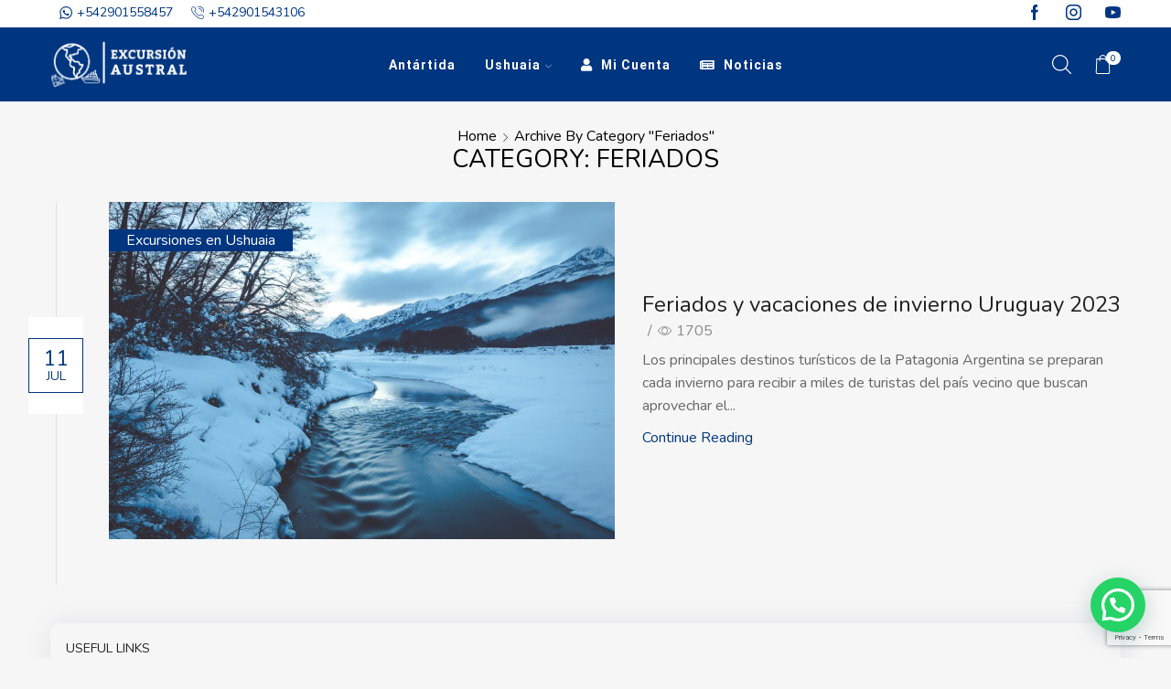

--- FILE ---
content_type: text/html; charset=UTF-8
request_url: https://excursionaustral.com/category/feriados/
body_size: 33990
content:

<!DOCTYPE html>
<html lang="es-ES" >
<head>
	<meta charset="UTF-8" />
	<meta name="viewport" content="width=device-width, initial-scale=1.0, maximum-scale=1.0, user-scalable=0"/>
	<meta name='robots' content='index, follow, max-image-preview:large, max-snippet:-1, max-video-preview:-1' />

	<!-- This site is optimized with the Yoast SEO plugin v26.4 - https://yoast.com/wordpress/plugins/seo/ -->
	<title>Feriados en Ushuaia | Excursión Austral</title>
	<meta name="description" content="Conocé las promos para aprovechar en tu estadía durante feriados en Ushuaia. Somos una de las mejores empresas de excursiones en Ushuaia ¡Conocenos!" />
	<link rel="canonical" href="https://excursionaustral.com/category/feriados/" />
	<meta property="og:locale" content="es_ES" />
	<meta property="og:type" content="article" />
	<meta property="og:title" content="Feriados en Ushuaia | Excursión Austral" />
	<meta property="og:description" content="Conocé las promos para aprovechar en tu estadía durante feriados en Ushuaia. Somos una de las mejores empresas de excursiones en Ushuaia ¡Conocenos!" />
	<meta property="og:url" content="https://excursionaustral.com/category/feriados/" />
	<meta property="og:site_name" content="Excursiones" />
	<meta property="og:image" content="https://excursionaustral.com/wp-content/uploads/2023/11/logo-excursion-austral.png" />
	<meta property="og:image:width" content="1200" />
	<meta property="og:image:height" content="675" />
	<meta property="og:image:type" content="image/png" />
	<meta name="twitter:card" content="summary_large_image" />
	<script type="application/ld+json" class="yoast-schema-graph">{"@context":"https://schema.org","@graph":[{"@type":"CollectionPage","@id":"https://excursionaustral.com/category/feriados/","url":"https://excursionaustral.com/category/feriados/","name":"Feriados en Ushuaia | Excursión Austral","isPartOf":{"@id":"https://excursionaustral.com/#website"},"primaryImageOfPage":{"@id":"https://excursionaustral.com/category/feriados/#primaryimage"},"image":{"@id":"https://excursionaustral.com/category/feriados/#primaryimage"},"thumbnailUrl":"https://excursionaustral.com/wp-content/uploads/2023/07/MG_7117.jpg","description":"Conocé las promos para aprovechar en tu estadía durante feriados en Ushuaia. Somos una de las mejores empresas de excursiones en Ushuaia ¡Conocenos!","breadcrumb":{"@id":"https://excursionaustral.com/category/feriados/#breadcrumb"},"inLanguage":"es"},{"@type":"ImageObject","inLanguage":"es","@id":"https://excursionaustral.com/category/feriados/#primaryimage","url":"https://excursionaustral.com/wp-content/uploads/2023/07/MG_7117.jpg","contentUrl":"https://excursionaustral.com/wp-content/uploads/2023/07/MG_7117.jpg","width":1300,"height":867,"caption":"Ushuaia en invierno"},{"@type":"BreadcrumbList","@id":"https://excursionaustral.com/category/feriados/#breadcrumb","itemListElement":[{"@type":"ListItem","position":1,"name":"Portada","item":"https://excursionaustral.com/"},{"@type":"ListItem","position":2,"name":"Feriados"}]},{"@type":"WebSite","@id":"https://excursionaustral.com/#website","url":"https://excursionaustral.com/","name":"Excursiones en Ushuaia | Excursión Austral","description":"Viv&iacute; experiencias &uacute;nicas e inolvidables con nuestras excursiones en Ushuaia, Tierra del Fuego. &iexcl;Los mejores precios en tours por la Patagonia Argentina!","publisher":{"@id":"https://excursionaustral.com/#organization"},"alternateName":"Excursión Austral","potentialAction":[{"@type":"SearchAction","target":{"@type":"EntryPoint","urlTemplate":"https://excursionaustral.com/?s={search_term_string}"},"query-input":{"@type":"PropertyValueSpecification","valueRequired":true,"valueName":"search_term_string"}}],"inLanguage":"es"},{"@type":"Organization","@id":"https://excursionaustral.com/#organization","name":"Excursión Austral","alternateName":"Excursión Austral","url":"https://excursionaustral.com/","logo":{"@type":"ImageObject","inLanguage":"es","@id":"https://excursionaustral.com/#/schema/logo/image/","url":"https://excursionaustral.com/wp-content/uploads/2023/11/logo-azul.png","contentUrl":"https://excursionaustral.com/wp-content/uploads/2023/11/logo-azul.png","width":696,"height":696,"caption":"Excursión Austral"},"image":{"@id":"https://excursionaustral.com/#/schema/logo/image/"}}]}</script>
	<!-- / Yoast SEO plugin. -->


<link rel='dns-prefetch' href='//use.fontawesome.com' />
<link rel="alternate" type="application/rss+xml" title="Excursiones &raquo; Feed" href="https://excursionaustral.com/feed/" />
<link rel="alternate" type="application/rss+xml" title="Excursiones &raquo; Categoría Feriados del feed" href="https://excursionaustral.com/category/feriados/feed/" />
<style id='wp-img-auto-sizes-contain-inline-css' type='text/css'>
img:is([sizes=auto i],[sizes^="auto," i]){contain-intrinsic-size:3000px 1500px}
/*# sourceURL=wp-img-auto-sizes-contain-inline-css */
</style>
<style id='classic-theme-styles-inline-css' type='text/css'>
/*! This file is auto-generated */
.wp-block-button__link{color:#fff;background-color:#32373c;border-radius:9999px;box-shadow:none;text-decoration:none;padding:calc(.667em + 2px) calc(1.333em + 2px);font-size:1.125em}.wp-block-file__button{background:#32373c;color:#fff;text-decoration:none}
/*# sourceURL=/wp-includes/css/classic-themes.min.css */
</style>
<style id='font-awesome-svg-styles-default-inline-css' type='text/css'>
.svg-inline--fa {
  display: inline-block;
  height: 1em;
  overflow: visible;
  vertical-align: -.125em;
}
/*# sourceURL=font-awesome-svg-styles-default-inline-css */
</style>
<link rel='stylesheet' id='font-awesome-svg-styles-css' href='https://excursionaustral.com/wp-content/uploads/font-awesome/v5.15.4/css/svg-with-js.css' type='text/css' media='all' />
<style id='font-awesome-svg-styles-inline-css' type='text/css'>
   .wp-block-font-awesome-icon svg::before,
   .wp-rich-text-font-awesome-icon svg::before {content: unset;}
/*# sourceURL=font-awesome-svg-styles-inline-css */
</style>
<link rel='stylesheet' id='contact-form-7-css' href='https://excursionaustral.com/wp-content/plugins/contact-form-7/includes/css/styles.css' type='text/css' media='all' />
<style id='woocommerce-inline-inline-css' type='text/css'>
.woocommerce form .form-row .required { visibility: visible; }
/*# sourceURL=woocommerce-inline-inline-css */
</style>
<link rel='stylesheet' id='font-awesome-official-css' href='https://use.fontawesome.com/releases/v5.15.4/css/all.css' type='text/css' media='all' integrity="sha384-DyZ88mC6Up2uqS4h/KRgHuoeGwBcD4Ng9SiP4dIRy0EXTlnuz47vAwmeGwVChigm" crossorigin="anonymous" />
<link rel='stylesheet' id='yith-wcbk-css' href='https://excursionaustral.com/wp-content/plugins/yith-woocommerce-booking-premium/assets/css/global.css' type='text/css' media='all' />
<style id='yith-wcbk-inline-css' type='text/css'>
:root{--yith-wcbk-primary:#00a7b7;--yith-wcbk-primary-light:#00cbe0;--yith-wcbk-primary-contrast:#ffffff;--yith-wcbk-border-color:#d1d1d1;--yith-wcbk-border-color-focus:#a7d9ec;--yith-wcbk-shadow-color-focus:rgba(167, 217, 236, .35);--yith-wcbk-underlined-bg:#e8eff1;--yith-wcbk-underlined-text:#4e8ba2;--yith-wcbk-fields-font-size:15px;}
/*# sourceURL=yith-wcbk-inline-css */
</style>
<link rel='stylesheet' id='yith-wcbk-people-selector-css' href='https://excursionaustral.com/wp-content/plugins/yith-woocommerce-booking-premium/assets/css/people-selector.css' type='text/css' media='all' />
<link rel='stylesheet' id='yith-wcbk-date-range-picker-css' href='https://excursionaustral.com/wp-content/plugins/yith-woocommerce-booking-premium/assets/css/date-range-picker.css' type='text/css' media='all' />
<link rel='stylesheet' id='yith-wcbk-datepicker-css' href='https://excursionaustral.com/wp-content/plugins/yith-woocommerce-booking-premium/assets/css/datepicker.css' type='text/css' media='all' />
<link rel='stylesheet' id='yith-wcbk-fields-css' href='https://excursionaustral.com/wp-content/plugins/yith-woocommerce-booking-premium/assets/css/fields.css' type='text/css' media='all' />
<link rel='stylesheet' id='yith-plugin-fw-icon-font-css' href='https://excursionaustral.com/wp-content/plugins/yith-woocommerce-booking-premium/plugin-fw/assets/css/yith-icon.css' type='text/css' media='all' />
<link rel='stylesheet' id='yith-wcbk-booking-form-css' href='https://excursionaustral.com/wp-content/plugins/yith-woocommerce-booking-premium/assets/css/booking-form.css' type='text/css' media='all' />
<link rel='stylesheet' id='jquery-ui-style-css' href='https://excursionaustral.com/wp-content/plugins/yith-woocommerce-booking-premium/assets/css/jquery-ui/jquery-ui.min.css' type='text/css' media='all' />
<link rel='stylesheet' id='yith-wcbk-frontend-style-css' href='https://excursionaustral.com/wp-content/plugins/yith-woocommerce-booking-premium/assets/css/frontend/frontend.css' type='text/css' media='all' />
<link rel='stylesheet' id='yith-wcbk-popup-css' href='https://excursionaustral.com/wp-content/plugins/yith-woocommerce-booking-premium/assets/css/frontend/popup.css' type='text/css' media='all' />
<link rel='stylesheet' id='dashicons-css' href='https://excursionaustral.com/wp-includes/css/dashicons.min.css' type='text/css' media='all' />
<style id='dashicons-inline-css' type='text/css'>
[data-font="Dashicons"]:before {font-family: 'Dashicons' !important;content: attr(data-icon) !important;speak: none !important;font-weight: normal !important;font-variant: normal !important;text-transform: none !important;line-height: 1 !important;font-style: normal !important;-webkit-font-smoothing: antialiased !important;-moz-osx-font-smoothing: grayscale !important;}
/*# sourceURL=dashicons-inline-css */
</style>
<link rel='stylesheet' id='select2-css' href='https://excursionaustral.com/wp-content/plugins/woocommerce/assets/css/select2.css' type='text/css' media='all' />
<link rel='stylesheet' id='yith-wcbk-search-form-css' href='https://excursionaustral.com/wp-content/plugins/yith-woocommerce-booking-premium/modules/search-forms/assets/css/search-form.css' type='text/css' media='all' />
<link rel='stylesheet' id='etheme-parent-style-css' href='https://excursionaustral.com/wp-content/themes/xstore/xstore.min.css' type='text/css' media='all' />
<link rel='stylesheet' id='etheme-swatches-style-css' href='https://excursionaustral.com/wp-content/themes/xstore/css/swatches.min.css' type='text/css' media='all' />
<link rel='stylesheet' id='etheme-wpb-style-css' href='https://excursionaustral.com/wp-content/themes/xstore/css/wpb.min.css' type='text/css' media='all' />
<link rel='stylesheet' id='js_composer_front-css' href='https://excursionaustral.com/wp-content/plugins/js_composer/assets/css/js_composer.min.css' type='text/css' media='all' />
<link rel='stylesheet' id='etheme-breadcrumbs-css' href='https://excursionaustral.com/wp-content/themes/xstore/css/modules/breadcrumbs.min.css' type='text/css' media='all' />
<link rel='stylesheet' id='etheme-back-top-css' href='https://excursionaustral.com/wp-content/themes/xstore/css/modules/back-top.min.css' type='text/css' media='all' />
<link rel='stylesheet' id='etheme-woocommerce-css' href='https://excursionaustral.com/wp-content/themes/xstore/css/modules/woocommerce/global.min.css' type='text/css' media='all' />
<link rel='stylesheet' id='etheme-blog-global-css' href='https://excursionaustral.com/wp-content/themes/xstore/css/modules/blog/blog-global.min.css' type='text/css' media='all' />
<link rel='stylesheet' id='etheme-post-global-css' href='https://excursionaustral.com/wp-content/themes/xstore/css/modules/blog/types/global.min.css' type='text/css' media='all' />
<link rel='stylesheet' id='etheme-post-quote-css' href='https://excursionaustral.com/wp-content/themes/xstore/css/modules/blog/formats/quote.min.css' type='text/css' media='all' />
<link rel='stylesheet' id='etheme-post-timeline-css' href='https://excursionaustral.com/wp-content/themes/xstore/css/modules/blog/types/timeline.min.css' type='text/css' media='all' />
<link rel='stylesheet' id='etheme-pagination-css' href='https://excursionaustral.com/wp-content/themes/xstore/css/modules/pagination.min.css' type='text/css' media='all' />
<link rel='stylesheet' id='etheme-contact-forms-css' href='https://excursionaustral.com/wp-content/themes/xstore/css/modules/contact-forms.min.css' type='text/css' media='all' />
<style id='xstore-icons-font-inline-css' type='text/css'>
@font-face {
				  font-family: 'xstore-icons';
				  src:
				    url('https://excursionaustral.com/wp-content/themes/xstore/fonts/xstore-icons-light.ttf') format('truetype'),
				    url('https://excursionaustral.com/wp-content/themes/xstore/fonts/xstore-icons-light.woff2') format('woff2'),
				    url('https://excursionaustral.com/wp-content/themes/xstore/fonts/xstore-icons-light.woff') format('woff'),
				    url('https://excursionaustral.com/wp-content/themes/xstore/fonts/xstore-icons-light.svg#xstore-icons') format('svg');
				  font-weight: normal;
				  font-style: normal;
				  font-display: swap;
				}
/*# sourceURL=xstore-icons-font-inline-css */
</style>
<link rel='stylesheet' id='etheme-header-contacts-css' href='https://excursionaustral.com/wp-content/themes/xstore/css/modules/layout/header/parts/contacts.min.css' type='text/css' media='all' />
<link rel='stylesheet' id='etheme-header-menu-css' href='https://excursionaustral.com/wp-content/themes/xstore/css/modules/layout/header/parts/menu.min.css' type='text/css' media='all' />
<link rel='stylesheet' id='etheme-header-search-css' href='https://excursionaustral.com/wp-content/themes/xstore/css/modules/layout/header/parts/search.min.css' type='text/css' media='all' />
<link rel='stylesheet' id='xstore-kirki-styles-css' href='https://excursionaustral.com/wp-content/uploads/xstore/kirki-styles.css' type='text/css' media='all' />
<link rel='stylesheet' id='mpc-massive-style-css' href='https://excursionaustral.com/wp-content/plugins/mpc-massive/assets/css/mpc-styles.css' type='text/css' media='all' />
<link rel='stylesheet' id='font-awesome-official-v4shim-css' href='https://use.fontawesome.com/releases/v5.15.4/css/v4-shims.css' type='text/css' media='all' integrity="sha384-Vq76wejb3QJM4nDatBa5rUOve+9gkegsjCebvV/9fvXlGWo4HCMR4cJZjjcF6Viv" crossorigin="anonymous" />
<style id='font-awesome-official-v4shim-inline-css' type='text/css'>
@font-face {
font-family: "FontAwesome";
font-display: block;
src: url("https://use.fontawesome.com/releases/v5.15.4/webfonts/fa-brands-400.eot"),
		url("https://use.fontawesome.com/releases/v5.15.4/webfonts/fa-brands-400.eot?#iefix") format("embedded-opentype"),
		url("https://use.fontawesome.com/releases/v5.15.4/webfonts/fa-brands-400.woff2") format("woff2"),
		url("https://use.fontawesome.com/releases/v5.15.4/webfonts/fa-brands-400.woff") format("woff"),
		url("https://use.fontawesome.com/releases/v5.15.4/webfonts/fa-brands-400.ttf") format("truetype"),
		url("https://use.fontawesome.com/releases/v5.15.4/webfonts/fa-brands-400.svg#fontawesome") format("svg");
}

@font-face {
font-family: "FontAwesome";
font-display: block;
src: url("https://use.fontawesome.com/releases/v5.15.4/webfonts/fa-solid-900.eot"),
		url("https://use.fontawesome.com/releases/v5.15.4/webfonts/fa-solid-900.eot?#iefix") format("embedded-opentype"),
		url("https://use.fontawesome.com/releases/v5.15.4/webfonts/fa-solid-900.woff2") format("woff2"),
		url("https://use.fontawesome.com/releases/v5.15.4/webfonts/fa-solid-900.woff") format("woff"),
		url("https://use.fontawesome.com/releases/v5.15.4/webfonts/fa-solid-900.ttf") format("truetype"),
		url("https://use.fontawesome.com/releases/v5.15.4/webfonts/fa-solid-900.svg#fontawesome") format("svg");
}

@font-face {
font-family: "FontAwesome";
font-display: block;
src: url("https://use.fontawesome.com/releases/v5.15.4/webfonts/fa-regular-400.eot"),
		url("https://use.fontawesome.com/releases/v5.15.4/webfonts/fa-regular-400.eot?#iefix") format("embedded-opentype"),
		url("https://use.fontawesome.com/releases/v5.15.4/webfonts/fa-regular-400.woff2") format("woff2"),
		url("https://use.fontawesome.com/releases/v5.15.4/webfonts/fa-regular-400.woff") format("woff"),
		url("https://use.fontawesome.com/releases/v5.15.4/webfonts/fa-regular-400.ttf") format("truetype"),
		url("https://use.fontawesome.com/releases/v5.15.4/webfonts/fa-regular-400.svg#fontawesome") format("svg");
unicode-range: U+F004-F005,U+F007,U+F017,U+F022,U+F024,U+F02E,U+F03E,U+F044,U+F057-F059,U+F06E,U+F070,U+F075,U+F07B-F07C,U+F080,U+F086,U+F089,U+F094,U+F09D,U+F0A0,U+F0A4-F0A7,U+F0C5,U+F0C7-F0C8,U+F0E0,U+F0EB,U+F0F3,U+F0F8,U+F0FE,U+F111,U+F118-F11A,U+F11C,U+F133,U+F144,U+F146,U+F14A,U+F14D-F14E,U+F150-F152,U+F15B-F15C,U+F164-F165,U+F185-F186,U+F191-F192,U+F1AD,U+F1C1-F1C9,U+F1CD,U+F1D8,U+F1E3,U+F1EA,U+F1F6,U+F1F9,U+F20A,U+F247-F249,U+F24D,U+F254-F25B,U+F25D,U+F267,U+F271-F274,U+F279,U+F28B,U+F28D,U+F2B5-F2B6,U+F2B9,U+F2BB,U+F2BD,U+F2C1-F2C2,U+F2D0,U+F2D2,U+F2DC,U+F2ED,U+F328,U+F358-F35B,U+F3A5,U+F3D1,U+F410,U+F4AD;
}
/*# sourceURL=font-awesome-official-v4shim-inline-css */
</style>
<script type="text/template" id="tmpl-variation-template">
	<div class="woocommerce-variation-description">{{{ data.variation.variation_description }}}</div>
	<div class="woocommerce-variation-price">{{{ data.variation.price_html }}}</div>
	<div class="woocommerce-variation-availability">{{{ data.variation.availability_html }}}</div>
</script>
<script type="text/template" id="tmpl-unavailable-variation-template">
	<p role="alert">Lo siento, este producto no está disponible. Por favor, elige otra combinación.</p>
</script>
<script type="text/javascript" src="https://excursionaustral.com/wp-includes/js/jquery/jquery.min.js" id="jquery-core-js"></script>
<script type="text/javascript" src="https://excursionaustral.com/wp-includes/js/jquery/jquery-migrate.min.js" id="jquery-migrate-js"></script>
<script type="text/javascript" src="https://excursionaustral.com/wp-content/plugins/woocommerce/assets/js/jquery-blockui/jquery.blockUI.min.js" id="wc-jquery-blockui-js" data-wp-strategy="defer"></script>
<script type="text/javascript" id="wc-add-to-cart-js-extra">
/* <![CDATA[ */
var wc_add_to_cart_params = {"ajax_url":"/wp-admin/admin-ajax.php","wc_ajax_url":"/?wc-ajax=%%endpoint%%","i18n_view_cart":"Ver carrito","cart_url":"https://excursionaustral.com/cart/","is_cart":"","cart_redirect_after_add":"yes"};
//# sourceURL=wc-add-to-cart-js-extra
/* ]]> */
</script>
<script type="text/javascript" src="https://excursionaustral.com/wp-content/plugins/woocommerce/assets/js/frontend/add-to-cart.min.js" id="wc-add-to-cart-js" data-wp-strategy="defer"></script>
<script type="text/javascript" src="https://excursionaustral.com/wp-content/plugins/woocommerce/assets/js/js-cookie/js.cookie.min.js" id="wc-js-cookie-js" defer="defer" data-wp-strategy="defer"></script>
<script type="text/javascript" id="woocommerce-js-extra">
/* <![CDATA[ */
var woocommerce_params = {"ajax_url":"/wp-admin/admin-ajax.php","wc_ajax_url":"/?wc-ajax=%%endpoint%%","i18n_password_show":"Mostrar contrase\u00f1a","i18n_password_hide":"Ocultar contrase\u00f1a"};
//# sourceURL=woocommerce-js-extra
/* ]]> */
</script>
<script type="text/javascript" src="https://excursionaustral.com/wp-content/plugins/woocommerce/assets/js/frontend/woocommerce.min.js" id="woocommerce-js" defer="defer" data-wp-strategy="defer"></script>
<script type="text/javascript" src="https://excursionaustral.com/wp-content/plugins/js_composer/assets/js/vendors/woocommerce-add-to-cart.js" id="vc_woocommerce-add-to-cart-js-js"></script>
<script type="text/javascript" src="https://excursionaustral.com/wp-content/plugins/woocommerce/assets/js/dompurify/purify.min.js" id="wc-dompurify-js" data-wp-strategy="defer"></script>
<script type="text/javascript" src="https://excursionaustral.com/wp-includes/js/underscore.min.js" id="underscore-js"></script>
<script type="text/javascript" id="wp-util-js-extra">
/* <![CDATA[ */
var _wpUtilSettings = {"ajax":{"url":"/wp-admin/admin-ajax.php"}};
//# sourceURL=wp-util-js-extra
/* ]]> */
</script>
<script type="text/javascript" src="https://excursionaustral.com/wp-includes/js/wp-util.min.js" id="wp-util-js"></script>
<script type="text/javascript" id="wc-add-to-cart-variation-js-extra">
/* <![CDATA[ */
var wc_add_to_cart_variation_params = {"wc_ajax_url":"/?wc-ajax=%%endpoint%%","i18n_no_matching_variations_text":"Lo siento, no hay productos que igualen tu selecci\u00f3n. Por favor, escoge una combinaci\u00f3n diferente.","i18n_make_a_selection_text":"Elige las opciones del producto antes de a\u00f1adir este producto a tu carrito.","i18n_unavailable_text":"Lo siento, este producto no est\u00e1 disponible. Por favor, elige otra combinaci\u00f3n.","i18n_reset_alert_text":"Se ha restablecido tu selecci\u00f3n. Por favor, elige alguna opci\u00f3n del producto antes de poder a\u00f1adir este producto a tu carrito."};
//# sourceURL=wc-add-to-cart-variation-js-extra
/* ]]> */
</script>
<script type="text/javascript" src="https://excursionaustral.com/wp-content/plugins/woocommerce/assets/js/frontend/add-to-cart-variation.min.js" id="wc-add-to-cart-variation-js" defer="defer" data-wp-strategy="defer"></script>
<script></script><link rel="https://api.w.org/" href="https://excursionaustral.com/wp-json/" /><link rel="alternate" title="JSON" type="application/json" href="https://excursionaustral.com/wp-json/wp/v2/categories/88" /><link rel="EditURI" type="application/rsd+xml" title="RSD" href="https://excursionaustral.com/xmlrpc.php?rsd" />

<meta name="ti-site-data" content="eyJyIjoiMToyITc6MTAhMzA6MzUiLCJvIjoiaHR0cHM6XC9cL2V4Y3Vyc2lvbmF1c3RyYWwuY29tXC93cC1hZG1pblwvYWRtaW4tYWpheC5waHA/YWN0aW9uPXRpX29ubGluZV91c2Vyc19nb29nbGUmYW1wO3A9JTJGY2F0ZWdvcnklMkZmZXJpYWRvcyUyRiZhbXA7X3dwbm9uY2U9ZDAxMjI1YmYxYyJ9" />			<link rel="prefetch" as="font" href="https://excursionaustral.com/wp-content/themes/xstore/fonts/xstore-icons-light.woff?v=9.6" type="font/woff">
					<link rel="prefetch" as="font" href="https://excursionaustral.com/wp-content/themes/xstore/fonts/xstore-icons-light.woff2?v=9.6" type="font/woff2">
			<noscript><style>.woocommerce-product-gallery{ opacity: 1 !important; }</style></noscript>
	<meta name="generator" content="Powered by WPBakery Page Builder - drag and drop page builder for WordPress."/>
<link rel="icon" href="https://excursionaustral.com/wp-content/uploads/2022/04/cropped-logo-32x32.png" sizes="32x32" />
<link rel="icon" href="https://excursionaustral.com/wp-content/uploads/2022/04/cropped-logo-192x192.png" sizes="192x192" />
<link rel="apple-touch-icon" href="https://excursionaustral.com/wp-content/uploads/2022/04/cropped-logo-180x180.png" />
<meta name="msapplication-TileImage" content="https://excursionaustral.com/wp-content/uploads/2022/04/cropped-logo-270x270.png" />
		<style type="text/css" id="wp-custom-css">
			/* Reset */
header * {
    border: none !important;
}

.content-page, .page-content {
    padding-bottom: 2.65em;
}

a.yith-wcmcs-currency {
    background: #003580 !important;
    padding: 3px 10px !important;
    margin: 0 4px !important;
    border: none !important;
}

.yith-wcmcs-shortcode {
    margin: 0px 0 !important;
}

ul#menu-main-menu a {
    color: #FFF;
}

.header-main {
    background: #003580;
}

.sticky-on .header-main {
    background: #003580;
    background-color: #003580;
}

.noreserve{
	display:none
}

/* Menu */

.nav-sublist-dropdown .menu-item a {
    color: black !important;
}

/* Buscador Header */

form.ajax-search-form.ajax-with-suggestions.input-icon.et-mini-content {
    margin-right: 31px;
    margin-top: -39px;
    border-color: transparent;
}

.ajax-search-form input {
    color: black !important;
}

/* Page Excursiones */

nav.woocommerce-breadcrumb h1 {
    margin-top: 18px;
}

/* Checkout */

fieldset#wc-custom_payment_4-cc-form {
    margin-bottom: 0;
}

select#custom_payment_7 {
    margin-bottom: 19px;
}

.seonet {
    text-align: center;
    background: #003580;
    font-size: 14px;
    padding: 10px;
    color: #FFF;
}

.seonet * {
	color: #FFF !important;
}

p {
    font-size: 14px;
}

ul#menu-main-menu-1 {
    color: white;
}

.single-product {
    background: #FFF;
}

span.et_b-icon {
    color: white;
}

li#menu-item-5165 {
    color: white;
}

footer.footer.text-color-light {
    padding-top: 0 !important;
    padding-bottom: 20px;
}

.margin-text {
    margin-bottom: 10px;
}

.text-capi {
    text-transform: capitalize !important;
}

.product-image-wrapper.hover-effect-disable {
    border-radius: 10px;
}


.connect-block-element-DLYCy {
    background: #f6f7fb;
    border-radius: 15px;
    margin-bottom: 20px;
    border: 1px solid #e5e7f2;

    padding: 45px 0;
    box-shadow: 0 0 30px 0 rgb(6 30 98 / 8%);
}

.hideexc .product-excerpt {
    display: none;
}

.related-products-wrapper{
    background: #fff;
    border-radius: 15px;
    margin-bottom: 20px;
    border: 1px solid #e5e7f2;
    overflow: hidden;
		padding: 30px
}

.yith-wcbk-people-selector__fields-container {
    right: -32px;
}

.allround img {
    border-radius: 13px !important;
    margin-top: 16px;
}

.post-type-archive .content-product {
    border: 1px solid #dfdfdf;
    border-radius: 10px;
    background: #FFF !important;
}

.post-type-archive .text-center.product-details {
    padding-right: 30px;
}

div#woocommerce_widget_cart-11 {
    background: #fff;
    border-radius: 7px;
    padding: 15px 8px;
}

.page-id-25 .content-page, .page-id-26 .content-page{
    background: #fff;
    padding: 24px 24px;
    border-radius: 7px;
    border: 1px solid #e0e0e0;
		margin-bottom: 40px
}

.yith-wcbk-booking-search-form-15 .yith-wcbk-booking-search-form__fields {
    padding-bottom: 21px !important;
}

.et_b_header-mobile-menu .et-mini-content {
    background-color: #072c60;
}

#menu-main-menu-1 * {
    color: white !important;
}

/*
.et-mini-content * {
    color: #FFF !important;
} */

.yith-wcbk-booking-search-form-15  label.yith-wcbk-booking-search-form__row__label {

    top: 3px;
    font-size: 12px;
    background: white;
}

.yith-wcbk-booking-search-form-15 .yith-wcbk-booking-search-form__fields {
    background: white;
    max-width: 834px;
    margin: auto;
    padding: 10px 25px !important;
    border-radius: 8px !important;
    box-shadow: 0px 0px 0px 10px #ffffff38;
    width: 834px;
}


.yith-wcbk-booking-search-form-15  .yith-wcbk-booking-search-form__row.yith-wcbk-booking-search-form__row--submit {
    max-width: 96px;
}



.yith-wcbk-booking-search-form-15  .yith-wcwl-add-button {
    width: 16px !important;
    height: 16px;
}


.yith-wcbk-booking-search-form-6001 button.button.alt.yith-wcbk-booking-search-form-submit {
    width: 100%;
    padding: 10px;
	    text-align: center !important;
}

.yith-wcbk-booking-search-form.yith-wcbk-booking-search-form-6001.yith-wcbk-booking-search-form--vertical-layout.show-results-shop {
    background: #ffffffd4 !important;
    border-radius: 10px;
    padding: 9px 10px !important;
}



.text-white * {
    color: #FFF !important;
    position: relative;
    z-index: 9;
    background: #445998;
    padding: 9px 20px;
    border-radius: 5px;
}

.backprod .content-product {
    border-radius: 9px;
    overflow: hidden;
}

.backprod .product-title a {
    font-size: 17px;
    font-weight: 500 !important;
}

.backprod .price {
    color: #384f95;
    font-size: 13px;
    font-weight: 800;
}

h1.vc_custom_heading:not(.no-uppercase), h2.vc_custom_heading:not(.no-uppercase), h3.vc_custom_heading:not(.no-uppercase), h4.vc_custom_heading:not(.no-uppercase), h5.vc_custom_heading:not(.no-uppercase), h6.vc_custom_heading:not(.no-uppercase) {
    text-transform: inherit;
}

.ibox-block .ibox-symbol i {
    min-width: 0.8em !important;
}

.sidebar-widget {
    box-shadow: 0 0 30px 0 rgb(6 30 98 / 8%);
    padding: 20px 17px;
    border-radius: 12px;
    overflow: hidden;
    text-align: left;
}

div#media_image-4 {
    padding: 0;
}

.sidebar.single-product-custom-widget-area {
    padding: 0;
}

/* Footer */


.text-news h2 {
    font-size: 15px;
}

input.form-control.pixelform_req_field {
    border-radius: 30px;
}

.button-news {
    border-radius: 25px;
}

input.form-control.pixelform_req_field {
    font-size: 15px;
    padding-left: 23px;
}

label.checkbox-inline.check_optn {
    font-size: 15px;
    color: white;
}

input[type="checkbox"] {
    margin-top: -2px !important;
}

footer.footer.text-color-light {
    padding-bottom: 0px;
}

.rx-temp-rating-number {
    background: #264e99;
    padding: 27px 0;
    border-radius: 15px;
}

div .rx-temp-rating-number * {
    color: #FFF !important;
}

.rx-temp-rating .rx-temp-rating-number span {
    color: #ffffff !important;
}


.single .yith-wcbk-form-section-duration {
    display: none;
}

.content ol, .content ul, .type-product ol, .type-product ul {
    padding-left: 0;
}

.backtext {
    position: absolute;
    width: 100%;
    z-index: -1;
    font-size: 62px !important;
    top: -22px;
    font-size: 72px;
    background: -webkit-linear-gradient(#2d99d9, #d9eaff2b);
    -webkit-background-clip: text;
    -webkit-text-fill-color: transparent;
    left: 0;
}

.noreserve form {
    padding: 25px;
}


.precedam * {
    font-size: 22px !important;
    color: #444;
}

.star-rating {
    margin: 0;
}

.precedam {
    height: 70px;
    margin-top: 12px;
}

.price.pricedam {
    font-size: 23px;
    margin-top: 10px !important;
    margin-bottom: 10px;
    font-weight: 500;
    color: #444 !important
}

.vc_grid-item.vc_clearfix.vc_col-sm-12 {
    padding: 0;
}

/*
.products-list .content-product {
    display: block;
    table-layout: fixed;
}*/

dl.variation {
    font-size: 12px !important;
}

dl.variation dd {
    margin-bottom: 0;
}

.archive .custom-template {
    border-radius: 11px !important;
    overflow: hidden;
}

.products-template-5402 .content-product .price {
    font-size: 24px !important;
}

.etheme-sticky-cart .yith-wcbk-booking-form {
    display: none;
}

.etheme-sticky-cart .amount {
    font-size: 22px;
    font-weight: bold;
    color: #003580;
}

.payment_box {
    padding-left: 0;
}

.payment_box fieldset {
    border: none;
    padding: 0;
}


label[for=custom_payment_4] {
    display: none !important;
}

.payment_methods label img {
    top: 0px;
    max-width: 140px;
}

select#custom_payment_5 {
    width: 303px !important;
    line-height: 15px;
    padding: 10px 10px;
}

p.form-row.form-row-wide br {
    display: none;
}

p.form-row.form-row-wide input {
    top: -1px !important;
}

label[for=custom_payment_6] {
    margin-bottom: 8px !important;
}

input#custom_payment_4-card-number {
    max-width: 305px;
}

.payment_method_custom_payment fieldset {
    background: #e7e7e7 !important;
}

.payment_box > fieldset {
    padding-left: 16px;
    padding-top: 30px;
}

.payment_methods label img {
    top: 0px;
    max-width: 202px !important;
    max-height: 50px;
    left: 20px;
}

.swiper-entry.cross-sell-products.middle.arrows-hover {
    display: none;
}

h2.products-title.cross-sell-products-title {
    display: none;
}

.wc_payment_method fieldset {
    background: #e7e7e7 !important;
}

.wc_payment_method fieldset select {
    width: 60%;
}

.wc_payment_method fieldset input {
    max-width: 303px;
    margin: 4px 4px 4px 2px;
}

#payment:before {
    content: '';
    background: url(https://excursionaustral.com/wp-content/uploads/2022/07/cuotas-banner.png);
    display: block;
    width: 100% !important;
    height: 55px;
    background-size: contain;
    background-color: black;
    background-repeat: no-repeat;
    background-position-y: 8px;
    margin-bottom: 17px;
}

div#payment label {
    color: #000 !important;
}



/* Form Newsletter */

.cf-container {
	display: -ms-flexbox;
	display: flex;
	-ms-flex-wrap: wrap;
	flex-wrap: wrap;
	margin-right: -5px;
	margin-left: -5px;
}
.cf-col-1, .cf-col-2, .cf-col-3, .cf-col-4, .cf-col-5, .cf-col-6, .cf-col-7, .cf-col-8, .cf-col-9, .cf-col-10, .cf-col-11, .cf-col-12 {
	position: relative;
	width: 100%;
	min-height: 1px;
	padding-right: 5px;
	padding-left: 5px;
}

input.wpcf7-form-control.has-spinner.wpcf7-submit {
    border-radius: 6px !important;
}

input.wpcf7-form-control.wpcf7-text.wpcf7-validates-as-required {
    border-radius: 5px;
}

@media ( min-width: 576px ) {
	.cf-col-1 {
		-ms-flex: 0 0 8.333333%;
		flex: 0 0 8.333333%;
		max-width: 8.333333%;
	}
	.cf-push-1 { margin-left: 8.333333%; }
	.cf-col-2 {
		-ms-flex: 0 0 16.66667%;
		flex: 0 0 16.66667%;
		max-width: 16.66667%;
	}
	.cf-push-2 { margin-left: 16.66667%; }
	.cf-col-3 {
		-ms-flex: 0 0 25%;
		flex: 0 0 25%;
		max-width: 25%;
	}
	.cf-push-3 { margin-left: 25%; }
	.cf-col-4 {
		-ms-flex: 0 0 33.33333%;
		flex: 0 0 33.33333%;
		max-width: 33.33333%;
	}
	.cf-push-4 { margin-left: 33.33333%; }
	.cf-col-5 {
		-ms-flex: 0 0 41.66667%;
		flex: 0 0 41.66667%;
		max-width: 41.66667%;
	}
	.cf-push-5 { margin-left: 41.66667%; }
	.cf-col-6 {
		-ms-flex: 0 0 50%;
		flex: 0 0 50%;
		max-width: 50%;
	}
	.cf-push-6 { margin-left: 50%; }
	.cf-col-7 {
		-ms-flex: 0 0 58.33333%;
		flex: 0 0 58.33333%;
		max-width: 58.33333%;
	}
	.cf-push-7 { margin-left: 58.33333%; }
	.cf-col-8 {
		-ms-flex: 0 0 66.66667%;
		flex: 0 0 66.66667%;
		max-width: 66.66667%;
	}
	.cf-push-8 { margin-left: 66.66667%; }
	.cf-col-9 {
		-ms-flex: 0 0 75%;
		flex: 0 0 75%;
		max-width: 75%;
	}
	.cf-push-9 { margin-left: 75%; }
	.cf-col-10 {
		-ms-flex: 0 0 83.33333%;
		flex: 0 0 83.33333%;
		max-width: 83.33333%;
	}
	.cf-push-10 { margin-left: 83.33333%; }
	.cf-col-11 {
		-ms-flex: 0 0 91.66667%;
		flex: 0 0 91.66667%;
		max-width: 91.66667%;
	}
	.cf-push-11 { margin-left: 91.66667%; }
	.cf-col-12 {
		-ms-flex: 0 0 100%;
		flex: 0 0 100%;
		max-width: 100%;
	}
	
	
	
}



@media only screen and (max-width: 600px) {
  .products-grid .product {
    width: 100% !important;
}
	
	div .sticky-on .header-main {
    background: #003580 !important;
}
}

		</style>
		<style id="kirki-inline-styles"></style><style type="text/css" class="et_custom-css">.onsale{width:3.75em;height:3.75em;line-height:1.2}@media (min-width:768px){.quick-view-popup.et-quick-view-wrapper{height:450px}.quick-view-popup .product-content{max-height:450px}.quick-view-layout-default img,.quick-view-layout-default iframe{max-height:450px;margin:0 auto !important}}.footer{padding:4.1em 0 3.86em}@media only screen and (max-width:1500px) and (min-width:650px){.banner.responsive-fonts .banner-content .content-inner>p,.banner.responsive-fonts .banner-content .content-inner>*{zoom:0.95}}@media only screen and (max-width:767px){.banner.responsive-fonts .banner-content .content-inner>p{zoom:0.8}}@media only screen and (max-width:767px){#menu-item-10502 a{color:white !important}#menu-item-10502 a i{color:white}#menu-item-10503 a{color:white !important}#menu-item-10503 a i{color:white}}@media (min-width:481px) and (max-width:767px){.page-heading{padding:30px 0 !important}}@media (max-width:480px){.page-heading{padding:30px 0 !important}}@media only screen and (max-width:1260px){.swiper-custom-left,.middle-inside .swiper-entry .swiper-button-prev,.middle-inside.swiper-entry .swiper-button-prev{left:-15px}.swiper-custom-right,.middle-inside .swiper-entry .swiper-button-next,.middle-inside.swiper-entry .swiper-button-next{right:-15px}.middle-inbox .swiper-entry .swiper-button-prev,.middle-inbox.swiper-entry .swiper-button-prev{left:8px}.middle-inbox .swiper-entry .swiper-button-next,.middle-inbox.swiper-entry .swiper-button-next{right:8px}.swiper-entry:hover .swiper-custom-left,.middle-inside .swiper-entry:hover .swiper-button-prev,.middle-inside.swiper-entry:hover .swiper-button-prev{left:-5px}.swiper-entry:hover .swiper-custom-right,.middle-inside .swiper-entry:hover .swiper-button-next,.middle-inside.swiper-entry:hover .swiper-button-next{right:-5px}.middle-inbox .swiper-entry:hover .swiper-button-prev,.middle-inbox.swiper-entry:hover .swiper-button-prev{left:5px}.middle-inbox .swiper-entry:hover .swiper-button-next,.middle-inbox.swiper-entry:hover .swiper-button-next{right:5px}}@media only screen and (max-width:992px){.header-wrapper,.site-header-vertical{display:none}}@media only screen and (min-width:993px){.mobile-header-wrapper{display:none}}.swiper-container{width:auto}.content-product .product-content-image img,.category-grid img,.categoriesCarousel .category-grid img{width:100%}.etheme-elementor-slider:not(.swiper-container-initialized,.swiper-initialized) .swiper-slide{max-width:calc(100% / var(--slides-per-view,4))}.etheme-elementor-slider[data-animation]:not(.swiper-container-initialized,.swiper-initialized,[data-animation=slide],[data-animation=coverflow]) .swiper-slide{max-width:100%}body:not([data-elementor-device-mode]) .etheme-elementor-off-canvas__container{transition:none;opacity:0;visibility:hidden;position:fixed}</style><noscript><style> .wpb_animate_when_almost_visible { opacity: 1; }</style></noscript><style type="text/css" data-type="et_vc_shortcodes-custom-css">@media only screen and (max-width: 1199px) and (min-width: 769px) { div.et-md-no-bg { background-image: none !important; } }@media only screen and (max-width: 768px) and (min-width: 480px) { div.et-sm-no-bg { background-image: none !important; } }@media only screen and (max-width: 480px) {div.et-xs-no-bg { background-image: none !important; }}</style><style id='global-styles-inline-css' type='text/css'>
:root{--wp--preset--aspect-ratio--square: 1;--wp--preset--aspect-ratio--4-3: 4/3;--wp--preset--aspect-ratio--3-4: 3/4;--wp--preset--aspect-ratio--3-2: 3/2;--wp--preset--aspect-ratio--2-3: 2/3;--wp--preset--aspect-ratio--16-9: 16/9;--wp--preset--aspect-ratio--9-16: 9/16;--wp--preset--color--black: #000000;--wp--preset--color--cyan-bluish-gray: #abb8c3;--wp--preset--color--white: #ffffff;--wp--preset--color--pale-pink: #f78da7;--wp--preset--color--vivid-red: #cf2e2e;--wp--preset--color--luminous-vivid-orange: #ff6900;--wp--preset--color--luminous-vivid-amber: #fcb900;--wp--preset--color--light-green-cyan: #7bdcb5;--wp--preset--color--vivid-green-cyan: #00d084;--wp--preset--color--pale-cyan-blue: #8ed1fc;--wp--preset--color--vivid-cyan-blue: #0693e3;--wp--preset--color--vivid-purple: #9b51e0;--wp--preset--gradient--vivid-cyan-blue-to-vivid-purple: linear-gradient(135deg,rgb(6,147,227) 0%,rgb(155,81,224) 100%);--wp--preset--gradient--light-green-cyan-to-vivid-green-cyan: linear-gradient(135deg,rgb(122,220,180) 0%,rgb(0,208,130) 100%);--wp--preset--gradient--luminous-vivid-amber-to-luminous-vivid-orange: linear-gradient(135deg,rgb(252,185,0) 0%,rgb(255,105,0) 100%);--wp--preset--gradient--luminous-vivid-orange-to-vivid-red: linear-gradient(135deg,rgb(255,105,0) 0%,rgb(207,46,46) 100%);--wp--preset--gradient--very-light-gray-to-cyan-bluish-gray: linear-gradient(135deg,rgb(238,238,238) 0%,rgb(169,184,195) 100%);--wp--preset--gradient--cool-to-warm-spectrum: linear-gradient(135deg,rgb(74,234,220) 0%,rgb(151,120,209) 20%,rgb(207,42,186) 40%,rgb(238,44,130) 60%,rgb(251,105,98) 80%,rgb(254,248,76) 100%);--wp--preset--gradient--blush-light-purple: linear-gradient(135deg,rgb(255,206,236) 0%,rgb(152,150,240) 100%);--wp--preset--gradient--blush-bordeaux: linear-gradient(135deg,rgb(254,205,165) 0%,rgb(254,45,45) 50%,rgb(107,0,62) 100%);--wp--preset--gradient--luminous-dusk: linear-gradient(135deg,rgb(255,203,112) 0%,rgb(199,81,192) 50%,rgb(65,88,208) 100%);--wp--preset--gradient--pale-ocean: linear-gradient(135deg,rgb(255,245,203) 0%,rgb(182,227,212) 50%,rgb(51,167,181) 100%);--wp--preset--gradient--electric-grass: linear-gradient(135deg,rgb(202,248,128) 0%,rgb(113,206,126) 100%);--wp--preset--gradient--midnight: linear-gradient(135deg,rgb(2,3,129) 0%,rgb(40,116,252) 100%);--wp--preset--font-size--small: 13px;--wp--preset--font-size--medium: 20px;--wp--preset--font-size--large: 36px;--wp--preset--font-size--x-large: 42px;--wp--preset--spacing--20: 0.44rem;--wp--preset--spacing--30: 0.67rem;--wp--preset--spacing--40: 1rem;--wp--preset--spacing--50: 1.5rem;--wp--preset--spacing--60: 2.25rem;--wp--preset--spacing--70: 3.38rem;--wp--preset--spacing--80: 5.06rem;--wp--preset--shadow--natural: 6px 6px 9px rgba(0, 0, 0, 0.2);--wp--preset--shadow--deep: 12px 12px 50px rgba(0, 0, 0, 0.4);--wp--preset--shadow--sharp: 6px 6px 0px rgba(0, 0, 0, 0.2);--wp--preset--shadow--outlined: 6px 6px 0px -3px rgb(255, 255, 255), 6px 6px rgb(0, 0, 0);--wp--preset--shadow--crisp: 6px 6px 0px rgb(0, 0, 0);}:where(.is-layout-flex){gap: 0.5em;}:where(.is-layout-grid){gap: 0.5em;}body .is-layout-flex{display: flex;}.is-layout-flex{flex-wrap: wrap;align-items: center;}.is-layout-flex > :is(*, div){margin: 0;}body .is-layout-grid{display: grid;}.is-layout-grid > :is(*, div){margin: 0;}:where(.wp-block-columns.is-layout-flex){gap: 2em;}:where(.wp-block-columns.is-layout-grid){gap: 2em;}:where(.wp-block-post-template.is-layout-flex){gap: 1.25em;}:where(.wp-block-post-template.is-layout-grid){gap: 1.25em;}.has-black-color{color: var(--wp--preset--color--black) !important;}.has-cyan-bluish-gray-color{color: var(--wp--preset--color--cyan-bluish-gray) !important;}.has-white-color{color: var(--wp--preset--color--white) !important;}.has-pale-pink-color{color: var(--wp--preset--color--pale-pink) !important;}.has-vivid-red-color{color: var(--wp--preset--color--vivid-red) !important;}.has-luminous-vivid-orange-color{color: var(--wp--preset--color--luminous-vivid-orange) !important;}.has-luminous-vivid-amber-color{color: var(--wp--preset--color--luminous-vivid-amber) !important;}.has-light-green-cyan-color{color: var(--wp--preset--color--light-green-cyan) !important;}.has-vivid-green-cyan-color{color: var(--wp--preset--color--vivid-green-cyan) !important;}.has-pale-cyan-blue-color{color: var(--wp--preset--color--pale-cyan-blue) !important;}.has-vivid-cyan-blue-color{color: var(--wp--preset--color--vivid-cyan-blue) !important;}.has-vivid-purple-color{color: var(--wp--preset--color--vivid-purple) !important;}.has-black-background-color{background-color: var(--wp--preset--color--black) !important;}.has-cyan-bluish-gray-background-color{background-color: var(--wp--preset--color--cyan-bluish-gray) !important;}.has-white-background-color{background-color: var(--wp--preset--color--white) !important;}.has-pale-pink-background-color{background-color: var(--wp--preset--color--pale-pink) !important;}.has-vivid-red-background-color{background-color: var(--wp--preset--color--vivid-red) !important;}.has-luminous-vivid-orange-background-color{background-color: var(--wp--preset--color--luminous-vivid-orange) !important;}.has-luminous-vivid-amber-background-color{background-color: var(--wp--preset--color--luminous-vivid-amber) !important;}.has-light-green-cyan-background-color{background-color: var(--wp--preset--color--light-green-cyan) !important;}.has-vivid-green-cyan-background-color{background-color: var(--wp--preset--color--vivid-green-cyan) !important;}.has-pale-cyan-blue-background-color{background-color: var(--wp--preset--color--pale-cyan-blue) !important;}.has-vivid-cyan-blue-background-color{background-color: var(--wp--preset--color--vivid-cyan-blue) !important;}.has-vivid-purple-background-color{background-color: var(--wp--preset--color--vivid-purple) !important;}.has-black-border-color{border-color: var(--wp--preset--color--black) !important;}.has-cyan-bluish-gray-border-color{border-color: var(--wp--preset--color--cyan-bluish-gray) !important;}.has-white-border-color{border-color: var(--wp--preset--color--white) !important;}.has-pale-pink-border-color{border-color: var(--wp--preset--color--pale-pink) !important;}.has-vivid-red-border-color{border-color: var(--wp--preset--color--vivid-red) !important;}.has-luminous-vivid-orange-border-color{border-color: var(--wp--preset--color--luminous-vivid-orange) !important;}.has-luminous-vivid-amber-border-color{border-color: var(--wp--preset--color--luminous-vivid-amber) !important;}.has-light-green-cyan-border-color{border-color: var(--wp--preset--color--light-green-cyan) !important;}.has-vivid-green-cyan-border-color{border-color: var(--wp--preset--color--vivid-green-cyan) !important;}.has-pale-cyan-blue-border-color{border-color: var(--wp--preset--color--pale-cyan-blue) !important;}.has-vivid-cyan-blue-border-color{border-color: var(--wp--preset--color--vivid-cyan-blue) !important;}.has-vivid-purple-border-color{border-color: var(--wp--preset--color--vivid-purple) !important;}.has-vivid-cyan-blue-to-vivid-purple-gradient-background{background: var(--wp--preset--gradient--vivid-cyan-blue-to-vivid-purple) !important;}.has-light-green-cyan-to-vivid-green-cyan-gradient-background{background: var(--wp--preset--gradient--light-green-cyan-to-vivid-green-cyan) !important;}.has-luminous-vivid-amber-to-luminous-vivid-orange-gradient-background{background: var(--wp--preset--gradient--luminous-vivid-amber-to-luminous-vivid-orange) !important;}.has-luminous-vivid-orange-to-vivid-red-gradient-background{background: var(--wp--preset--gradient--luminous-vivid-orange-to-vivid-red) !important;}.has-very-light-gray-to-cyan-bluish-gray-gradient-background{background: var(--wp--preset--gradient--very-light-gray-to-cyan-bluish-gray) !important;}.has-cool-to-warm-spectrum-gradient-background{background: var(--wp--preset--gradient--cool-to-warm-spectrum) !important;}.has-blush-light-purple-gradient-background{background: var(--wp--preset--gradient--blush-light-purple) !important;}.has-blush-bordeaux-gradient-background{background: var(--wp--preset--gradient--blush-bordeaux) !important;}.has-luminous-dusk-gradient-background{background: var(--wp--preset--gradient--luminous-dusk) !important;}.has-pale-ocean-gradient-background{background: var(--wp--preset--gradient--pale-ocean) !important;}.has-electric-grass-gradient-background{background: var(--wp--preset--gradient--electric-grass) !important;}.has-midnight-gradient-background{background: var(--wp--preset--gradient--midnight) !important;}.has-small-font-size{font-size: var(--wp--preset--font-size--small) !important;}.has-medium-font-size{font-size: var(--wp--preset--font-size--medium) !important;}.has-large-font-size{font-size: var(--wp--preset--font-size--large) !important;}.has-x-large-font-size{font-size: var(--wp--preset--font-size--x-large) !important;}
/*# sourceURL=global-styles-inline-css */
</style>
<link rel='stylesheet' id='wc-blocks-style-css' href='https://excursionaustral.com/wp-content/plugins/woocommerce/assets/client/blocks/wc-blocks.css' type='text/css' media='all' />
<link rel='stylesheet' id='etheme-ajax-search-css' href='https://excursionaustral.com/wp-content/themes/xstore/css/modules/layout/header/parts/ajax-search.min.css' type='text/css' media='all' />
<link rel='stylesheet' id='etheme-off-canvas-css' href='https://excursionaustral.com/wp-content/themes/xstore/css/modules/layout/off-canvas.min.css' type='text/css' media='all' />
<link rel='stylesheet' id='etheme-header-mobile-menu-css' href='https://excursionaustral.com/wp-content/themes/xstore/css/modules/layout/header/parts/mobile-menu.min.css' type='text/css' media='all' />
<link rel='stylesheet' id='etheme-toggles-by-arrow-css' href='https://excursionaustral.com/wp-content/themes/xstore/css/modules/layout/toggles-by-arrow.min.css' type='text/css' media='all' />
<style id='xstore-inline-css-inline-css' type='text/css'>
.vc_custom_1644357651124{padding-top: 25px !important;padding-bottom: 25px !important;background-color: #003580 !important;}.vc_custom_1644357639627{padding-top: 25px !important;padding-bottom: 25px !important;background-color: #325096 !important;}.vc_custom_1643148645433{margin-bottom: 15px !important;}
/*# sourceURL=xstore-inline-css-inline-css */
</style>
<style id='xstore-inline-tablet-css-inline-css' type='text/css'>
@media only screen and (max-width: 992px) {
}
/*# sourceURL=xstore-inline-tablet-css-inline-css */
</style>
<style id='xstore-inline-mobile-css-inline-css' type='text/css'>
@media only screen and (max-width: 767px) {
}
/*# sourceURL=xstore-inline-mobile-css-inline-css */
</style>
<link rel='stylesheet' id='joinchat-css' href='https://excursionaustral.com/wp-content/plugins/creame-whatsapp-me/public/css/joinchat-btn.min.css' type='text/css' media='all' />
</head>
<body class="archive category category-feriados category-88 wp-theme-xstore theme-xstore woocommerce-no-js yith-booking et_cart-type-1 et_b_dt_header-not-overlap et_b_mob_header-not-overlap breadcrumbs-type-default wide et-preloader-off et-catalog-off  et-enable-swatch wpb-js-composer js-comp-ver-8.4.1 vc_responsive" data-mode="light">



<div class="template-container">

		<div class="template-content">
		<div class="page-wrapper">
			<header id="header" class="site-header sticky"  data-type="sticky"><div class="header-wrapper">
<div class="header-top-wrapper ">
	<div class="header-top" data-title="Header top">
		<div class="et-row-container et-container">
			<div class="et-wrap-columns flex align-items-center">		
				
		
        <div class="et_column et_col-xs-7 et_col-xs-offset-0">
			

<div class="et_element et_b_header-contacts  et_element-top-level  justify-content-start  flex-inline text-nowrap" >
	        <div class="contact contact-Contacto icon-left  flex-inline  justify-content-start"
             data-tooltip="Contacto" onclick="window.open('https://wa.link/snaa9d')"        >
			
			            <span class="flex-inline justify-content-center flex-nowrap pointer">
						<span class="contact-icon flex-inline justify-content-center align-items-center">
							<svg xmlns="http://www.w3.org/2000/svg" width="1em" height="1em" viewBox="0 0 24 24"><path d="M23.952 11.688c0 6.432-5.256 11.64-11.712 11.64-2.064 0-3.984-0.528-5.664-1.44l-6.48 2.064 2.112-6.24c-1.056-1.752-1.68-3.816-1.68-6 0-6.432 5.256-11.64 11.712-11.64 6.456-0.024 11.712 5.184 11.712 11.616zM12.216 1.92c-5.424 0-9.864 4.368-9.864 9.768 0 2.136 0.696 4.128 1.872 5.736l-1.224 3.624 3.792-1.2c1.56 1.032 3.432 1.608 5.424 1.608 5.424 0.024 9.864-4.368 9.864-9.768s-4.44-9.768-9.864-9.768zM18.144 14.376c-0.072-0.12-0.264-0.192-0.552-0.336s-1.704-0.84-1.968-0.936c-0.264-0.096-0.456-0.144-0.648 0.144s-0.744 0.936-0.912 1.128c-0.168 0.192-0.336 0.216-0.624 0.072s-1.224-0.432-2.304-1.416c-0.864-0.744-1.44-1.68-1.608-1.968s-0.024-0.432 0.12-0.576c0.12-0.12 0.288-0.336 0.432-0.504s0.192-0.288 0.288-0.48c0.096-0.192 0.048-0.36-0.024-0.504s-0.648-1.536-0.888-2.112c-0.24-0.576-0.48-0.48-0.648-0.48s-0.36-0.024-0.552-0.024c-0.192 0-0.504 0.072-0.768 0.36s-1.008 0.984-1.008 2.376c0 1.392 1.032 2.76 1.176 2.952s1.992 3.168 4.92 4.296c2.928 1.152 2.928 0.768 3.456 0.72s1.704-0.696 1.944-1.344c0.24-0.672 0.24-1.248 0.168-1.368z"></path></svg>						</span>
												<span class="contact-info  pointer">
							+542901558457						</span>
					</span>
        </div>
				        <div class="contact contact-Ventas icon-left  flex-inline  justify-content-start"
             data-tooltip="Ventas" onclick="window.location.href = 'tel:+542901543106'"        >
			
			            <span class="flex-inline justify-content-center flex-nowrap pointer pointer">
						<span class="contact-icon flex-inline justify-content-center align-items-center">
							<svg xmlns="http://www.w3.org/2000/svg" width="1em" height="1em" viewBox="0 0 24 24"><path d="M22.080 16.488c-3.504-2.808-4.776-1.44-6.144 0l-0.24 0.24c-0.24 0.216-0.936 0-1.752-0.528-0.912-0.6-2.040-1.584-3.288-2.832-4.128-4.152-3.384-5.016-3.336-5.040l0.24-0.24c1.416-1.392 2.736-2.688-0.072-6.144-0.936-1.152-1.872-1.728-2.832-1.776-1.368-0.096-2.496 1.080-3.336 1.968-0.12 0.144-0.264 0.288-0.408 0.432-1.032 1.008-1.056 3.192-0.048 5.832 1.056 2.832 3.192 5.952 6 8.736 2.76 2.76 5.856 4.896 8.736 6 1.32 0.504 2.496 0.744 3.504 0.744 1.032 0 1.848-0.264 2.328-0.744 0.144-0.12 0.312-0.264 0.456-0.432 0.912-0.864 2.040-1.944 1.992-3.36-0.024-0.96-0.624-1.896-1.8-2.856zM6.744 7.224l-0.24 0.24c-1.128 1.152-0.096 3.216 3.384 6.672 1.344 1.344 2.496 2.328 3.48 2.976 1.44 0.936 2.52 1.056 3.192 0.36l0.264-0.264c1.296-1.296 1.944-1.944 4.584 0.168 0.888 0.72 1.344 1.368 1.368 1.968 0.024 0.912-0.936 1.8-1.632 2.448-0.192 0.144-0.336 0.312-0.48 0.456-0.672 0.648-2.544 0.552-4.656-0.24-2.64-0.984-5.616-3-8.328-5.712-2.688-2.592-4.704-5.544-5.76-8.28-0.768-2.136-0.864-4.008-0.216-4.632 0.072-0.072 0.144-0.168 0.216-0.24s0.144-0.144 0.216-0.24c0.744-0.816 1.56-1.632 2.4-1.632h0.072c0.624 0.024 1.272 0.48 1.968 1.344 2.136 2.664 1.44 3.36 0.168 4.608zM19.008 10.104c0.096 0.048 0.168 0.048 0.24 0.048 0.24 0 0.432-0.144 0.528-0.36 0.648-1.584 0.264-3.408-0.96-4.632-1.248-1.248-3.168-1.608-4.8-0.888-0.144 0.048-0.264 0.168-0.312 0.312s-0.048 0.312 0 0.432c0.048 0.144 0.168 0.264 0.312 0.312s0.312 0.048 0.456-0.024c1.176-0.528 2.592-0.288 3.504 0.624 0.888 0.888 1.152 2.232 0.696 3.384-0.072 0.336 0.072 0.696 0.336 0.792zM12.504 1.896c0.144 0.048 0.312 0.048 0.456-0.024 2.592-1.176 5.712-0.6 7.752 1.416 1.968 1.968 2.568 4.896 1.512 7.488-0.12 0.288 0.048 0.648 0.312 0.744 0.096 0.048 0.168 0.048 0.24 0.048 0.24 0 0.456-0.144 0.504-0.336 1.224-3.024 0.552-6.456-1.752-8.76-2.376-2.376-6-3.024-9.024-1.656-0.144 0.048-0.264 0.168-0.312 0.312s-0.048 0.312 0 0.432c0.048 0.168 0.168 0.264 0.312 0.336z"></path></svg>						</span>
												<span class="contact-info  pointer pointer">
							+542901543106						</span>
					</span>
        </div>
				</div>

        </div>
			
				
		
        <div class="et_column et_col-xs-2 et_col-xs-offset-3">
			

<div class="et_element et_b_header-socials et-socials flex flex-nowrap align-items-center  justify-content-end mob-justify-content-start et_element-top-level flex-row" >
	        <a href="https://www.facebook.com/excursionesenushuaia/?modal=admin_todo_tour"             data-tooltip="Facebook" title="Facebook">
            <span class="screen-reader-text hidden">Facebook</span>
			<svg xmlns="http://www.w3.org/2000/svg" width="1em" height="1em" viewBox="0 0 24 24"><path d="M13.488 8.256v-3c0-0.84 0.672-1.488 1.488-1.488h1.488v-3.768h-2.976c-2.472 0-4.488 2.016-4.488 4.512v3.744h-3v3.744h3v12h4.512v-12h3l1.488-3.744h-4.512z"></path></svg>        </a>
	        <a href="https://www.instagram.com/excursionaustral/?fbclid=IwAR32FiKT0XzOhyE_bpNVKvj_nqdlkhxmBKOBNtFiTU51V-IbpS6oNQhRjpU"             data-tooltip="Instagram" title="Instagram">
            <span class="screen-reader-text hidden">Instagram</span>
			<svg xmlns="http://www.w3.org/2000/svg" width="1em" height="1em" viewBox="0 0 24 24"><path d="M16.512 0h-9.024c-4.128 0-7.488 3.36-7.488 7.488v9c0 4.152 3.36 7.512 7.488 7.512h9c4.152 0 7.512-3.36 7.512-7.488v-9.024c0-4.128-3.36-7.488-7.488-7.488zM21.744 16.512c0 2.904-2.352 5.256-5.256 5.256h-9c-2.904 0-5.256-2.352-5.256-5.256v-9.024c0-2.904 2.352-5.256 5.256-5.256h9c2.904 0 5.256 2.352 5.256 5.256v9.024zM12 6c-3.312 0-6 2.688-6 6s2.688 6 6 6 6-2.688 6-6-2.688-6-6-6zM12 15.744c-2.064 0-3.744-1.68-3.744-3.744s1.68-3.744 3.744-3.744 3.744 1.68 3.744 3.744c0 2.064-1.68 3.744-3.744 3.744zM19.248 5.544c0 0.437-0.355 0.792-0.792 0.792s-0.792-0.355-0.792-0.792c0-0.437 0.355-0.792 0.792-0.792s0.792 0.355 0.792 0.792z"></path></svg>        </a>
	        <a href="https://www.youtube.com/channel/UC0xZfyd6bA9J8iiOLLxTzBg"             data-tooltip="Youtube" title="Youtube">
            <span class="screen-reader-text hidden">Youtube</span>
			<svg xmlns="http://www.w3.org/2000/svg" width="1em" height="1em" viewBox="0 0 32 32"><path d="M31.050 7.041c-0.209-0.886-0.874-1.597-1.764-1.879-2.356-0.748-7.468-1.47-13.286-1.47s-10.93 0.722-13.287 1.47c-0.889 0.282-1.555 0.993-1.764 1.879-0.394 1.673-0.95 4.776-0.95 8.959s0.556 7.286 0.95 8.959c0.209 0.886 0.874 1.597 1.764 1.879 2.356 0.748 7.468 1.47 13.286 1.47s10.93-0.722 13.287-1.47c0.889-0.282 1.555-0.993 1.764-1.879 0.394-1.673 0.95-4.776 0.95-8.959s-0.556-7.286-0.95-8.959zM12.923 20.923v-9.846l9.143 4.923-9.143 4.923z"></path></svg>        </a>
	</div>

        </div>
	</div>		</div>
	</div>
</div>

<div class="header-main-wrapper sticky">
	<div class="header-main" data-title="Header main">
		<div class="et-row-container et-container">
			<div class="et-wrap-columns flex align-items-center">		
				
		
        <div class="et_column et_col-xs-2 et_col-xs-offset-0">
			

    <div class="et_element et_b_header-logo align-start mob-align-start et_element-top-level" >
        <a href="https://excursionaustral.com/">
            <span><img width="1241" height="433" src="https://excursionaustral.com/wp-content/uploads/2022/01/logo.png" class="et_b_header-logo-img" alt="excursion austral logo" decoding="async" fetchpriority="high" srcset="https://excursionaustral.com/wp-content/uploads/2022/01/logo.png 1241w, https://excursionaustral.com/wp-content/uploads/2022/01/logo-400x140.png 400w, https://excursionaustral.com/wp-content/uploads/2022/01/logo-700x244.png 700w, https://excursionaustral.com/wp-content/uploads/2022/01/logo-300x105.png 300w, https://excursionaustral.com/wp-content/uploads/2022/01/logo-1024x357.png 1024w, https://excursionaustral.com/wp-content/uploads/2022/01/logo-768x268.png 768w, https://excursionaustral.com/wp-content/uploads/2022/01/logo-1x1.png 1w, https://excursionaustral.com/wp-content/uploads/2022/01/logo-10x3.png 10w" sizes="(max-width: 1241px) 100vw, 1241px" /></span><span class="fixed"><img width="1241" height="433" src="https://excursionaustral.com/wp-content/uploads/2022/01/logo.png" class="et_b_header-logo-img" alt="excursion austral logo" decoding="async" fetchpriority="high" srcset="https://excursionaustral.com/wp-content/uploads/2022/01/logo.png 1241w, https://excursionaustral.com/wp-content/uploads/2022/01/logo-400x140.png 400w, https://excursionaustral.com/wp-content/uploads/2022/01/logo-700x244.png 700w, https://excursionaustral.com/wp-content/uploads/2022/01/logo-300x105.png 300w, https://excursionaustral.com/wp-content/uploads/2022/01/logo-1024x357.png 1024w, https://excursionaustral.com/wp-content/uploads/2022/01/logo-768x268.png 768w, https://excursionaustral.com/wp-content/uploads/2022/01/logo-1x1.png 1w, https://excursionaustral.com/wp-content/uploads/2022/01/logo-10x3.png 10w" sizes="(max-width: 1241px) 100vw, 1241px" /></span>            
        </a>
    </div>

        </div>
			
				
		
        <div class="et_column et_col-xs-8 et_col-xs-offset-0 pos-static">
			

<div class="et_element et_b_header-menu header-main-menu flex align-items-center menu-items-underline  justify-content-center et_element-top-level" >
	<div class="menu-main-container"><ul id="menu-main-menu" class="menu"><li id="menu-item-13294" class="menu-item menu-item-type-taxonomy menu-item-object-product_cat menu-item-13294 item-level-0 item-design-dropdown"><a href="https://excursionaustral.com/product-category/antartida/" class="item-link">Antártida</a></li>
<li id="menu-item-12528" class="menu-item menu-item-type-custom menu-item-object-custom menu-item-has-children menu-parent-item menu-item-12528 item-level-0 item-design-dropdown"><a href="#" class="item-link">Ushuaia<svg class="arrow " xmlns="http://www.w3.org/2000/svg" width="0.5em" height="0.5em" viewBox="0 0 24 24"><path d="M23.784 6.072c-0.264-0.264-0.672-0.264-0.984 0l-10.8 10.416-10.8-10.416c-0.264-0.264-0.672-0.264-0.984 0-0.144 0.12-0.216 0.312-0.216 0.48 0 0.192 0.072 0.36 0.192 0.504l11.28 10.896c0.096 0.096 0.24 0.192 0.48 0.192 0.144 0 0.288-0.048 0.432-0.144l0.024-0.024 11.304-10.92c0.144-0.12 0.24-0.312 0.24-0.504 0.024-0.168-0.048-0.36-0.168-0.48z"></path></svg></a>
<div class="nav-sublist-dropdown"><div class="container">

<ul>
	<li id="menu-item-10502" class="menu-item menu-item-type-custom menu-item-object-custom menu-item-10502 item-level-1"><a href="https://excursionaustral.com/product-category/excursiones-verano/" class="item-link type-img position-"><i class="fa fa-sun"></i> Verano</a></li>
	<li id="menu-item-10503" class="menu-item menu-item-type-custom menu-item-object-custom menu-item-10503 item-level-1"><a href="https://excursionaustral.com/product-category/excursiones-invierno/" class="item-link type-img position-"><i class="fa fa-snowflake-o"></i> Invierno</a></li>
</ul>

</div></div><!-- .nav-sublist-dropdown -->
</li>
<li id="menu-item-5140" class="menu-item menu-item-type-custom menu-item-object-custom menu-item-5140 item-level-0 item-design-dropdown"><a href="https://excursionaustral.com/my-account/" class="item-link"><i class="fa fa-user"></i> Mi Cuenta</a></li>
<li id="menu-item-7212" class="menu-item menu-item-type-post_type menu-item-object-page current_page_parent menu-item-7212 item-level-0 item-design-dropdown"><a href="https://excursionaustral.com/blog/" class="item-link"><i class="fa fa-newspaper"></i> Noticias</a></li>
</ul></div></div>

        </div>
			
				
		
        <div class="et_column et_col-xs-2 et_col-xs-offset-0 pos-static">
			

<style>                .connect-block-element-R8pi7 {
                    --connect-block-space: 12px;
                    margin: 0 -12px;
                }
                .et_element.connect-block-element-R8pi7 > div,
                .et_element.connect-block-element-R8pi7 > form.cart,
                .et_element.connect-block-element-R8pi7 > .price {
                    margin: 0 12px;
                }
                                    .et_element.connect-block-element-R8pi7 > .et_b_header-widget > div, 
                    .et_element.connect-block-element-R8pi7 > .et_b_header-widget > ul {
                        margin-left: 12px;
                        margin-right: 12px;
                    }
                    .et_element.connect-block-element-R8pi7 .widget_nav_menu .menu > li > a {
                        margin: 0 12px                    }
/*                    .et_element.connect-block-element-R8pi7 .widget_nav_menu .menu .menu-item-has-children > a:after {
                        right: 12px;
                    }*/
                </style><div class="et_element et_connect-block flex flex-row connect-block-element-R8pi7 align-items-center justify-content-end">

<div class="et_element et_b_header-search flex align-items-center   et-content-right justify-content-end mob-justify-content- et_element-top-level et-content-dropdown" >
	        <span class="flex et_b_search-icon ">
            <span class="et_b-icon"><svg xmlns="http://www.w3.org/2000/svg" width="1em" height="1em" fill="currentColor" viewBox="0 0 24 24"><path d="M23.784 22.8l-6.168-6.144c1.584-1.848 2.448-4.176 2.448-6.576 0-5.52-4.488-10.032-10.032-10.032-5.52 0-10.008 4.488-10.008 10.008s4.488 10.032 10.032 10.032c2.424 0 4.728-0.864 6.576-2.472l6.168 6.144c0.144 0.144 0.312 0.216 0.48 0.216s0.336-0.072 0.456-0.192c0.144-0.12 0.216-0.288 0.24-0.48 0-0.192-0.072-0.384-0.192-0.504zM18.696 10.080c0 4.752-3.888 8.64-8.664 8.64-4.752 0-8.64-3.888-8.64-8.664 0-4.752 3.888-8.64 8.664-8.64s8.64 3.888 8.64 8.664z"></path></svg></span>        </span>
		
	    
        <form action="https://excursionaustral.com/" role="search" data-min="2" data-per-page="100"
                            class="ajax-search-form  ajax-with-suggestions input-icon  et-mini-content" method="get">
			
                <div class="input-row flex align-items-center et-overflow-hidden" data-search-mode="dark">
                    					                    <label class="screen-reader-text" for="et_b-header-search-input-4">Search input</label>
                    <input type="text" value=""
                           placeholder="Escriba aca..." autocomplete="off" class="form-control" id="et_b-header-search-input-4" name="s">
					
					                        <input type="hidden" name="post_type" value="product">
					
                                            <input type="hidden" name="et_search" value="true">
                    					
					                        <input type="hidden" name="lang" value="es"/>
					                    <span class="buttons-wrapper flex flex-nowrap pos-relative">
                    <span class="clear flex-inline justify-content-center align-items-center pointer">
                        <span class="et_b-icon">
                            <svg xmlns="http://www.w3.org/2000/svg" width=".7em" height=".7em" viewBox="0 0 24 24"><path d="M13.056 12l10.728-10.704c0.144-0.144 0.216-0.336 0.216-0.552 0-0.192-0.072-0.384-0.216-0.528-0.144-0.12-0.336-0.216-0.528-0.216 0 0 0 0 0 0-0.192 0-0.408 0.072-0.528 0.216l-10.728 10.728-10.704-10.728c-0.288-0.288-0.768-0.288-1.056 0-0.168 0.144-0.24 0.336-0.24 0.528 0 0.216 0.072 0.408 0.216 0.552l10.728 10.704-10.728 10.704c-0.144 0.144-0.216 0.336-0.216 0.552s0.072 0.384 0.216 0.528c0.288 0.288 0.768 0.288 1.056 0l10.728-10.728 10.704 10.704c0.144 0.144 0.336 0.216 0.528 0.216s0.384-0.072 0.528-0.216c0.144-0.144 0.216-0.336 0.216-0.528s-0.072-0.384-0.216-0.528l-10.704-10.704z"></path></svg>
                        </span>
                    </span>
                    <button type="submit" class="search-button flex justify-content-center align-items-center pointer" aria-label="Search button">
                        <span class="et_b-loader"></span>
                    <svg xmlns="http://www.w3.org/2000/svg" width="1em" height="1em" fill="currentColor" viewBox="0 0 24 24"><path d="M23.784 22.8l-6.168-6.144c1.584-1.848 2.448-4.176 2.448-6.576 0-5.52-4.488-10.032-10.032-10.032-5.52 0-10.008 4.488-10.008 10.008s4.488 10.032 10.032 10.032c2.424 0 4.728-0.864 6.576-2.472l6.168 6.144c0.144 0.144 0.312 0.216 0.48 0.216s0.336-0.072 0.456-0.192c0.144-0.12 0.216-0.288 0.24-0.48 0-0.192-0.072-0.384-0.192-0.504zM18.696 10.080c0 4.752-3.888 8.64-8.664 8.64-4.752 0-8.64-3.888-8.64-8.664 0-4.752 3.888-8.64 8.664-8.64s8.64 3.888 8.64 8.664z"></path></svg>                    <span class="screen-reader-text">Search</span></button>
                </span>
                </div>
				
											                <div class="ajax-results-wrapper"></div>
			        </form>
		</div>

	

<div class="et_element et_b_header-cart  flex align-items-center cart-type3  et-quantity-top et-content-right et-content-dropdown et-content-toTop et_element-top-level" >
	        <a href="https://excursionaustral.com/cart/" class=" flex flex-wrap full-width align-items-center  justify-content-end mob-justify-content-end currentColor">
			<span class="flex-inline justify-content-center align-items-center
			">

									
					
									
					
					                        <span class="et_b-icon">
							<span class="et-svg"><svg xmlns="http://www.w3.org/2000/svg" width="1em" height="1em" viewBox="0 0 24 24"><path d="M20.232 5.352c-0.024-0.528-0.456-0.912-0.936-0.912h-2.736c-0.12-2.448-2.112-4.392-4.56-4.392s-4.464 1.944-4.56 4.392h-2.712c-0.528 0-0.936 0.432-0.936 0.936l-0.648 16.464c-0.024 0.552 0.168 1.104 0.552 1.512s0.888 0.624 1.464 0.624h13.68c0.552 0 1.056-0.216 1.464-0.624 0.36-0.408 0.552-0.936 0.552-1.488l-0.624-16.512zM12 1.224c1.8 0 3.288 1.416 3.408 3.216l-6.816-0.024c0.12-1.776 1.608-3.192 3.408-3.192zM7.44 5.616v1.968c0 0.336 0.264 0.6 0.6 0.6s0.6-0.264 0.6-0.6v-1.968h6.792v1.968c0 0.336 0.264 0.6 0.6 0.6s0.6-0.264 0.6-0.6v-1.968h2.472l0.624 16.224c-0.024 0.24-0.12 0.48-0.288 0.648s-0.384 0.264-0.6 0.264h-13.68c-0.24 0-0.456-0.096-0.624-0.264s-0.24-0.384-0.216-0.624l0.624-16.248h2.496z"></path></svg></span>							        <span class="et-cart-quantity et-quantity count-0">
              0            </span>
								</span>
												</span>
        </a>
		        <span class="et-cart-quantity et-quantity count-0">
              0            </span>
					</div>

</div>        </div>
	</div>		</div>
	</div>
</div>

</div><div class="mobile-header-wrapper">


<div class="header-main-wrapper sticky">
	<div class="header-main" data-title="Header main">
		<div class="et-row-container et-container">
			<div class="et-wrap-columns flex align-items-center">		
				
		
        <div class="et_column et_col-xs-6 et_col-xs-offset-0">
			

    <div class="et_element et_b_header-logo align-start mob-align-start et_element-top-level" >
        <a href="https://excursionaustral.com/">
            <span><img width="1241" height="433" src="https://excursionaustral.com/wp-content/uploads/2022/01/logo.png" class="et_b_header-logo-img" alt="excursion austral logo" decoding="async" srcset="https://excursionaustral.com/wp-content/uploads/2022/01/logo.png 1241w, https://excursionaustral.com/wp-content/uploads/2022/01/logo-400x140.png 400w, https://excursionaustral.com/wp-content/uploads/2022/01/logo-700x244.png 700w, https://excursionaustral.com/wp-content/uploads/2022/01/logo-300x105.png 300w, https://excursionaustral.com/wp-content/uploads/2022/01/logo-1024x357.png 1024w, https://excursionaustral.com/wp-content/uploads/2022/01/logo-768x268.png 768w, https://excursionaustral.com/wp-content/uploads/2022/01/logo-1x1.png 1w, https://excursionaustral.com/wp-content/uploads/2022/01/logo-10x3.png 10w" sizes="(max-width: 1241px) 100vw, 1241px" /></span><span class="fixed"><img width="1241" height="433" src="https://excursionaustral.com/wp-content/uploads/2022/01/logo.png" class="et_b_header-logo-img" alt="excursion austral logo" decoding="async" srcset="https://excursionaustral.com/wp-content/uploads/2022/01/logo.png 1241w, https://excursionaustral.com/wp-content/uploads/2022/01/logo-400x140.png 400w, https://excursionaustral.com/wp-content/uploads/2022/01/logo-700x244.png 700w, https://excursionaustral.com/wp-content/uploads/2022/01/logo-300x105.png 300w, https://excursionaustral.com/wp-content/uploads/2022/01/logo-1024x357.png 1024w, https://excursionaustral.com/wp-content/uploads/2022/01/logo-768x268.png 768w, https://excursionaustral.com/wp-content/uploads/2022/01/logo-1x1.png 1w, https://excursionaustral.com/wp-content/uploads/2022/01/logo-10x3.png 10w" sizes="(max-width: 1241px) 100vw, 1241px" /></span>            
        </a>
    </div>

        </div>
			
				
		
        <div class="et_column et_col-xs-3 et_col-xs-offset-3 pos-static">
			

<div class="et_element et_b_header-mobile-menu  static et-content_toggle et-off-canvas et-content-right toggles-by-arrow" data-item-click="item">
	
    <span class="et-element-label-wrapper flex  justify-content-start mob-justify-content-end">
			<span class="flex-inline align-items-center et-element-label pointer et-toggle valign-center" >
				<span class="et_b-icon"><svg version="1.1" xmlns="http://www.w3.org/2000/svg" width="1em" height="1em" viewBox="0 0 24 24"><path d="M0.792 5.904h22.416c0.408 0 0.744-0.336 0.744-0.744s-0.336-0.744-0.744-0.744h-22.416c-0.408 0-0.744 0.336-0.744 0.744s0.336 0.744 0.744 0.744zM23.208 11.256h-22.416c-0.408 0-0.744 0.336-0.744 0.744s0.336 0.744 0.744 0.744h22.416c0.408 0 0.744-0.336 0.744-0.744s-0.336-0.744-0.744-0.744zM23.208 18.096h-22.416c-0.408 0-0.744 0.336-0.744 0.744s0.336 0.744 0.744 0.744h22.416c0.408 0 0.744-0.336 0.744-0.744s-0.336-0.744-0.744-0.744z"></path></svg></span>							</span>
		</span>
	        <div class="et-mini-content">
			<span class="et-toggle pos-absolute et-close full-right top">
				<svg xmlns="http://www.w3.org/2000/svg" width="0.8em" height="0.8em" viewBox="0 0 24 24">
					<path d="M13.056 12l10.728-10.704c0.144-0.144 0.216-0.336 0.216-0.552 0-0.192-0.072-0.384-0.216-0.528-0.144-0.12-0.336-0.216-0.528-0.216 0 0 0 0 0 0-0.192 0-0.408 0.072-0.528 0.216l-10.728 10.728-10.704-10.728c-0.288-0.288-0.768-0.288-1.056 0-0.168 0.144-0.24 0.336-0.24 0.528 0 0.216 0.072 0.408 0.216 0.552l10.728 10.704-10.728 10.704c-0.144 0.144-0.216 0.336-0.216 0.552s0.072 0.384 0.216 0.528c0.288 0.288 0.768 0.288 1.056 0l10.728-10.728 10.704 10.704c0.144 0.144 0.336 0.216 0.528 0.216s0.384-0.072 0.528-0.216c0.144-0.144 0.216-0.336 0.216-0.528s-0.072-0.384-0.216-0.528l-10.704-10.704z"></path>
				</svg>
			</span>

            <div class="et-content mobile-menu-content children-align-inherit">
				

    <div class="et_element et_b_header-logo justify-content-center" >
        <a href="https://excursionaustral.com/">
            <span><img width="1241" height="433" src="https://excursionaustral.com/wp-content/uploads/2022/01/logo.png" class="et_b_header-logo-img" alt="excursion austral logo" decoding="async" srcset="https://excursionaustral.com/wp-content/uploads/2022/01/logo.png 1241w, https://excursionaustral.com/wp-content/uploads/2022/01/logo-400x140.png 400w, https://excursionaustral.com/wp-content/uploads/2022/01/logo-700x244.png 700w, https://excursionaustral.com/wp-content/uploads/2022/01/logo-300x105.png 300w, https://excursionaustral.com/wp-content/uploads/2022/01/logo-1024x357.png 1024w, https://excursionaustral.com/wp-content/uploads/2022/01/logo-768x268.png 768w, https://excursionaustral.com/wp-content/uploads/2022/01/logo-1x1.png 1w, https://excursionaustral.com/wp-content/uploads/2022/01/logo-10x3.png 10w" sizes="(max-width: 1241px) 100vw, 1241px" /></span>            
        </a>
    </div>

                    <div class="et_element et_b_header-menu header-mobile-menu flex align-items-center"
                         data-title="Menu">
						<div class="menu-main-container"><ul id="menu-main-menu" class="menu"><li id="menu-item-13294" class="menu-item menu-item-type-taxonomy menu-item-object-product_cat menu-item-13294 item-level-0 item-design-dropdown"><a href="https://excursionaustral.com/product-category/antartida/" class="item-link">Antártida</a></li>
<li id="menu-item-12528" class="menu-item menu-item-type-custom menu-item-object-custom menu-item-has-children menu-parent-item menu-item-12528 item-level-0 item-design-dropdown"><a href="#" class="item-link">Ushuaia<svg class="arrow " xmlns="http://www.w3.org/2000/svg" width="0.5em" height="0.5em" viewBox="0 0 24 24"><path d="M23.784 6.072c-0.264-0.264-0.672-0.264-0.984 0l-10.8 10.416-10.8-10.416c-0.264-0.264-0.672-0.264-0.984 0-0.144 0.12-0.216 0.312-0.216 0.48 0 0.192 0.072 0.36 0.192 0.504l11.28 10.896c0.096 0.096 0.24 0.192 0.48 0.192 0.144 0 0.288-0.048 0.432-0.144l0.024-0.024 11.304-10.92c0.144-0.12 0.24-0.312 0.24-0.504 0.024-0.168-0.048-0.36-0.168-0.48z"></path></svg></a>
<div class="nav-sublist-dropdown"><div class="container">

<ul>
	<li id="menu-item-10502" class="menu-item menu-item-type-custom menu-item-object-custom menu-item-10502 item-level-1"><a href="https://excursionaustral.com/product-category/excursiones-verano/" class="item-link type-img position-"><i class="fa fa-sun"></i> Verano</a></li>
	<li id="menu-item-10503" class="menu-item menu-item-type-custom menu-item-object-custom menu-item-10503 item-level-1"><a href="https://excursionaustral.com/product-category/excursiones-invierno/" class="item-link type-img position-"><i class="fa fa-snowflake-o"></i> Invierno</a></li>
</ul>

</div></div><!-- .nav-sublist-dropdown -->
</li>
<li id="menu-item-5140" class="menu-item menu-item-type-custom menu-item-object-custom menu-item-5140 item-level-0 item-design-dropdown"><a href="https://excursionaustral.com/my-account/" class="item-link"><i class="fa fa-user"></i> Mi Cuenta</a></li>
<li id="menu-item-7212" class="menu-item menu-item-type-post_type menu-item-object-page current_page_parent menu-item-7212 item-level-0 item-design-dropdown"><a href="https://excursionaustral.com/blog/" class="item-link"><i class="fa fa-newspaper"></i> Noticias</a></li>
</ul></div>                    </div>
				
	

<div class="et_element et_b_header-cart  flex align-items-center justify-content-inherit cart-type1  et-content-right et-content-dropdown et-content-toTop" >
	        <a href="https://excursionaustral.com/cart/" class=" flex flex-wrap full-width align-items-center  justify-content-inherit">
			<span class="flex justify-content-center align-items-center
			">

									
					                        <span class="et_b-icon">
							<span class="et-svg"><svg xmlns="http://www.w3.org/2000/svg" width="1em" height="1em" viewBox="0 0 24 24"><path d="M20.232 5.352c-0.024-0.528-0.456-0.912-0.936-0.912h-2.736c-0.12-2.448-2.112-4.392-4.56-4.392s-4.464 1.944-4.56 4.392h-2.712c-0.528 0-0.936 0.432-0.936 0.936l-0.648 16.464c-0.024 0.552 0.168 1.104 0.552 1.512s0.888 0.624 1.464 0.624h13.68c0.552 0 1.056-0.216 1.464-0.624 0.36-0.408 0.552-0.936 0.552-1.488l-0.624-16.512zM12 1.224c1.8 0 3.288 1.416 3.408 3.216l-6.816-0.024c0.12-1.776 1.608-3.192 3.408-3.192zM7.44 5.616v1.968c0 0.336 0.264 0.6 0.6 0.6s0.6-0.264 0.6-0.6v-1.968h6.792v1.968c0 0.336 0.264 0.6 0.6 0.6s0.6-0.264 0.6-0.6v-1.968h2.472l0.624 16.224c-0.024 0.24-0.12 0.48-0.288 0.648s-0.384 0.264-0.6 0.264h-13.68c-0.24 0-0.456-0.096-0.624-0.264s-0.24-0.384-0.216-0.624l0.624-16.248h2.496z"></path></svg></span>													</span>
					
					                        <span class="et-element-label inline-block ">
							Carrito						</span>
									
					
												</span>
        </a>
		        <span class="et-cart-quantity et-quantity count-0">
              0            </span>
					</div>


        <div class="et_element et_b_header-wishlist" data-title="Wishlist">
            <span class="flex flex-wrap full-width align-items-center currentColor">
                <span class="flex-inline justify-content-center align-items-center flex-nowrap">
                    Wishlist  
                    <span class="mtips" style="text-transform: none;">
                        <i class="et-icon et-exclamation" style="margin-left: 3px; vertical-align: middle; font-size: 75%;"></i>
                        <span class="mt-mes">Please, enable Wishlist.</span>
                    </span>
                </span>
            </span>
        </div>
                </div>
        </div>
	</div>
        </div>
	</div>		</div>
	</div>
</div>
</div></header>
    
	<div class="page-heading bc-type-default bc-effect-none bc-color-dark" >
		<div class="container">
			<div class="row">
				<div class="col-md-12 a-center">
					<div class="breadcrumbs"><div id="breadcrumb"><a href="https://excursionaustral.com">Home</a> <span class="delimeter"><i class="et-icon et-right-arrow"></i></span> <a class="current" href="https://excursionaustral.com/category/feriados/"><span class="current">Archive by category "Feriados"</span></a></div></div> <h1 class="title"><span>Category: Feriados</span></h1>				</div>
			</div>
		</div>
	</div>


	<div class="content-page container sidebar-mobile-bottom">
				<div class="sidebar-position-without">
			<div class="row">
				<div class="content col-md-12">
										<div class=" hfeed et_blog-ajax">
						
								
<article class="blog-post grid-sizer byline-on content-timeline2 post-9245 post type-post status-publish format-standard has-post-thumbnail hentry category-excursiones-en-ushuaia category-feriados" id="post-9245" >
    <div>

                    					
			<div class="wp-picture blog-hover-default">
				
									<a href="https://excursionaustral.com/feriados-y-vacaciones-de-invierno-uruguay-2023/">
						<img width="1024" height="683" src="https://excursionaustral.com/wp-content/uploads/2023/07/MG_7117-1024x683.jpg" class="" alt="Ushuaia en invierno" decoding="async" loading="lazy" srcset="https://excursionaustral.com/wp-content/uploads/2023/07/MG_7117-1024x683.jpg 1024w, https://excursionaustral.com/wp-content/uploads/2023/07/MG_7117-300x200.jpg 300w, https://excursionaustral.com/wp-content/uploads/2023/07/MG_7117-768x512.jpg 768w, https://excursionaustral.com/wp-content/uploads/2023/07/MG_7117-400x267.jpg 400w, https://excursionaustral.com/wp-content/uploads/2023/07/MG_7117-700x467.jpg 700w, https://excursionaustral.com/wp-content/uploads/2023/07/MG_7117-10x7.jpg 10w, https://excursionaustral.com/wp-content/uploads/2023/07/MG_7117.jpg 1300w" sizes="auto, (max-width: 1024px) 100vw, 1024px" />					</a>
				<div class="post-categories"><a href="https://excursionaustral.com/category/excursiones-en-ushuaia/">Excursiones en Ushuaia</a></div>					<div class="blog-mask">
													<div class="blog-mask-inner">
								<div class="svg-wrapper">
									<a href="https://excursionaustral.com/feriados-y-vacaciones-de-invierno-uruguay-2023/">
										<svg height="40" width="150" xmlns="http://www.w3.org/2000/svg">
											<rect class="shape" height="40" width="150" />
										</svg>
										<span class="btn btn-read-more style-custom">Read more</span>
									</a>
								</div>
							</div>
											</div>
								
							</div>
				            
        <div class="post-data">
            <div class="post-heading">
                                                <div class="post-heading-inner">
                                                                <h2 class="entry-title"><a href="https://excursionaustral.com/feriados-y-vacaciones-de-invierno-uruguay-2023/" rel="bookmark">Feriados y vacaciones de invierno Uruguay 2023</a></h2>
                                        		<div class="meta-post">
										<span class="meta-divider">/</span>
				<span class="views-count">1705</span>					</div>
		                                    </div>
            </div>

            
            <div class="content-article entry-content">
                Los principales destinos turísticos de la Patagonia Argentina se preparan cada invierno para recibir a miles de turistas del país vecino que buscan aprovechar el...                <a href="https://excursionaustral.com/feriados-y-vacaciones-de-invierno-uruguay-2023/" class="more-button"><span class="read-more">Continue reading</span></a>            </div>

                    </div>
    </div>
    
                    <div class="timeline-content">
                <div class="meta-post-timeline">
            <span class="time-day">11</span>
            <span class="time-mon">Jul</span>
        </div>
                    </div><!-- .timeline-content -->
            </article>

																		</div>

                    
									</div>

							</div>
		</div>
	</div>


	<footer class="prefooter">
		<div class="container">
							<div id="text-14" class="sidebar-widget widget_text"><h4 class="widget-title"><span>USEFUL LINKS</span></h4>			<div class="textwidget"><div class="row">
<div class="col-md-6 col-sm-6 col-xs-6">
<ul class="menu">
<li><a href="#">Home Page</a></li>
<li><a href="#">About Us</a></li>
<li><a href="#">Delivery Info</a></li>
<li><a href="#">Conditions</a></li>
<li><a href="#">Order Tracking</a></li>
<li><a href="https://xstore.8theme.com/demos/organic/my-account/">My Account</a></li>
<li><a href="https://xstore.8theme.com/demos/organic/wishlist/view/">My Wishlist</a></li>
</ul>
</div>
<div class="col-md-6 col-sm-6 col-xs-6">
<ul class="menu">
<li><a href="#">London</a></li>
<li><a href="#">San Francisco</a></li>
<li><a href="#">New Orlean</a></li>
<li><a href="#">Seattle</a></li>
<li><a href="#">Portland</a></li>
<li><a href="#">Stockholm</a></li>
<li><a href="#">Hoffenheim</a></li>
</ul>
</div>
</div>
</div>
		</div><!-- //sidebar-widget -->					</div>
	</footer>

</div> <!-- page wrapper -->

<div class="et-footers-wrapper">
	
	<footer class="footer text-color-light">
		<div class="container">
							<div class="row">
					<div class="footer-widgets col-md-12"><div id="etheme-static-block-13" class="footer-widget etheme_widget_satick_block"><div data-vc-full-width="true" data-vc-full-width-init="false" class="vc_row wpb_row vc_row-fluid vc_custom_1644357651124 vc_row-has-fill et_custom_uniqid_new_6202e80bee09c mpc-row"><div class="wpb_column vc_column_container vc_col-sm-12 et_custom_uniqid_6977d8ff83f55 mpc-column" data-column-id="mpc_column-86977d8ffc9923"><div class="vc_column-inner"><div class="wpb_wrapper"><div class="vc_row wpb_row vc_inner vc_row-fluid text-news et_custom_uniqid_new_6202d87be07d4 mpc-row"><div class="wpb_column vc_column_container vc_col-sm-6 et_custom_uniqid_6977d8ff83f6a mpc-column" data-column-id="mpc_column-136977d8ffc7dda"><div class="vc_column-inner"><div class="wpb_wrapper">
	<div class="wpb_text_column wpb_content_element">
		<div class="wpb_wrapper">
			<h2><strong><span style="color: #ffffff;">Accede a Descuentos y</span> <span style="color: #3cb7fe;">Ofertas Exclusivas</span></strong></h2>
<p><span style="color: #99a7be;">Recibe novedades sobre lanzamientos exclusivos de Excursi&oacute;n Austral y promociones </span><span style="color: #99a7be;">imperdibles</span></p>

		</div>
	</div>
</div></div></div><div class="wpb_column vc_column_container vc_col-sm-6 et_custom_uniqid_6977d8ff83f6a mpc-column" data-column-id="mpc_column-566977d8ffc9224"><div class="vc_column-inner"><div class="wpb_wrapper">
<div class="wpcf7 no-js" id="wpcf7-f5847-o1" lang="es-ES" dir="ltr" data-wpcf7-id="5847">
<div class="screen-reader-response"><p role="status" aria-live="polite" aria-atomic="true"></p> <ul></ul></div>
<form action="/category/feriados/#wpcf7-f5847-o1" method="post" class="wpcf7-form init" aria-label="Formulario de contacto" novalidate="novalidate" data-status="init">
<fieldset class="hidden-fields-container"><input type="hidden" name="_wpcf7" value="5847"><input type="hidden" name="_wpcf7_version" value="6.1.4"><input type="hidden" name="_wpcf7_locale" value="es_ES"><input type="hidden" name="_wpcf7_unit_tag" value="wpcf7-f5847-o1"><input type="hidden" name="_wpcf7_container_post" value="0"><input type="hidden" name="_wpcf7_posted_data_hash" value=""><input type="hidden" name="_wpcf7_recaptcha_response" value="">
</fieldset>
<div class="cf-container">
	<div class="cf-col-5">
		<p><span class="wpcf7-form-control-wrap" data-name="Nombre"><input size="40" maxlength="400" class="wpcf7-form-control wpcf7-text wpcf7-validates-as-required" aria-required="true" aria-invalid="false" placeholder="Nombre" value="" type="text" name="Nombre"></span>
		</p>
	</div>
	<div class="cf-col-5">
		<p><span class="wpcf7-form-control-wrap" data-name="Email"><input size="40" maxlength="400" class="wpcf7-form-control wpcf7-email wpcf7-validates-as-required wpcf7-text wpcf7-validates-as-email" aria-required="true" aria-invalid="false" placeholder="Email" value="" type="email" name="Email"></span>
		</p>
	</div>
	<div class="cf-col-2">
		<p><input class="wpcf7-form-control wpcf7-submit has-spinner" type="submit" value="Enviar">
		</p>
	</div>
</div><div class="wpcf7-response-output" aria-hidden="true"></div>
</form>
</div>
</div></div></div></div></div></div></div></div><div class="vc_row-full-width vc_clearfix"></div><div data-vc-full-width="true" data-vc-full-width-init="false" class="vc_row wpb_row vc_row-fluid vc_custom_1644357639627 vc_row-has-fill et_custom_uniqid_new_6202e801832d6 mpc-row"><div class="wpb_column vc_column_container vc_col-sm-12 et_custom_uniqid_6977d8ff83f55 mpc-column" data-column-id="mpc_column-836977d8ffcc70c"><div class="vc_column-inner"><div class="wpb_wrapper"><div class="vc_row wpb_row vc_inner vc_row-fluid et_custom_uniqid_6977d8ff83ed0 mpc-row"><div class="wpb_column vc_column_container vc_col-sm-3 et_custom_uniqid_6977d8ff83f6a mpc-column" data-column-id="mpc_column-206977d8ffcaf0a"><div class="vc_column-inner"><div class="wpb_wrapper"><h2 style="font-size: 15px;color: #ffffff;text-align: left" class="vc_custom_heading vc_do_custom_heading text-capi"><strong>Destacadas</strong></h2><div class="vc_separator wpb_content_element vc_separator_align_center vc_sep_width_80 vc_sep_pos_align_left vc_separator_no_text vc_sep_color_white vc_custom_1643148645433 wpb_content_element  vc_custom_1643148645433 wpb_content_element align-align_left align-align_left"><span class="vc_sep_holder vc_sep_holder_l"><span class="vc_sep_line"></span></span><span class="vc_sep_holder vc_sep_holder_r"><span class="vc_sep_line"></span></span>
</div>
	<div class="wpb_text_column wpb_content_element margin-text">
		<div class="wpb_wrapper">
			<p><span style="color: #ffffff;"><a style="color: #ffffff;" href="https://excursionaustral.com/product/ruta-de-la-centolla-en-4x4/">Ruta de la Centolla</a><br>
<a style="color: #ffffff;" href="https://excursionaustral.com/product/navegacion-lobos-canal-beagle-invierno/">Canal Beagle</a><br>
<a style="color: #ffffff;" href="https://excursionaustral.com/product/excursion-parque-nacional-tierra-del-fuego/">Parque Nacional Tierra del Fuego</a><br>
<a style="color: #ffffff;" href="https://excursionaustral.com/product/city-tour-reserva-glaciar-martial-invierno/">Glaciar Martial</a><br>
<a style="color: #ffffff;" href="https://excursionaustral.com/product/trekking-laguna-esmeralda-invierno/">Laguna Esmeralda</a><br>
</span></p>

		</div>
	</div>
</div></div></div><div class="wpb_column vc_column_container vc_col-sm-3 et_custom_uniqid_6977d8ff83f6a mpc-column" data-column-id="mpc_column-196977d8ffcb42d"><div class="vc_column-inner"><div class="wpb_wrapper"><h2 style="font-size: 15px;color: #ffffff;text-align: left" class="vc_custom_heading vc_do_custom_heading text-capi"><strong>Nuestras Excursiones</strong></h2><div class="vc_separator wpb_content_element vc_separator_align_center vc_sep_width_80 vc_sep_pos_align_left vc_separator_no_text vc_sep_color_white vc_custom_1643148645433 wpb_content_element  vc_custom_1643148645433 wpb_content_element align-align_left align-align_left"><span class="vc_sep_holder vc_sep_holder_l"><span class="vc_sep_line"></span></span><span class="vc_sep_holder vc_sep_holder_r"><span class="vc_sep_line"></span></span>
</div>
	<div class="wpb_text_column wpb_content_element margin-text">
		<div class="wpb_wrapper">
			<p><span style="color: #ffffff;"><a style="color: #ffffff;" href="https://excursionaustral.com/">Excursiones en Ushuaia</a><br>
<a style="color: #ffffff;" href="https://excursionaustral.com/my-account/">Mis Excursiones</a></span></p>
<p><span style="color: #ffffff;">Descarga nuestro cat&aacute;logo gratis:</span><br>
<span style="color: #ffffff;"><a style="color: #ffffff;" href="https://excursionaustral.com/wp-content/uploads/2024/05/INVIERNO-PREVENTA-01-05-2024.pdf" target="_blank" rel="noopener">Pre-Venta Invierno Jul/Sept 2024</a></span></p>

		</div>
	</div>
</div></div></div><div class="wpb_column vc_column_container vc_col-sm-3 et_custom_uniqid_6977d8ff83f6a mpc-column" data-column-id="mpc_column-296977d8ffcb96c"><div class="vc_column-inner"><div class="wpb_wrapper"><h2 style="font-size: 15px;color: #ffffff;text-align: left" class="vc_custom_heading vc_do_custom_heading text-capi"><strong>Confianza en tus Excursiones</strong></h2><div class="vc_separator wpb_content_element vc_separator_align_center vc_sep_width_80 vc_sep_pos_align_left vc_separator_no_text vc_sep_color_white vc_custom_1643148645433 wpb_content_element  vc_custom_1643148645433 wpb_content_element align-align_left align-align_left"><span class="vc_sep_holder vc_sep_holder_l"><span class="vc_sep_line"></span></span><span class="vc_sep_holder vc_sep_holder_r"><span class="vc_sep_line"></span></span>
</div>
	<div class="wpb_text_column wpb_content_element margin-text">
		<div class="wpb_wrapper">
			<p><span style="color: #ffffff;"><a style="color: #ffffff;" href="https://excursionaustral.com/terminos-y-condiciones/">T&eacute;rminos y condiciones</a><br>
<a style="color: #ffffff;" href="https://excursionaustral.com/politica-de-privacidad/">Pol&iacute;tica de privacidad</a><br>
<a style="color: #ffffff;" href="https://excursionaustral.com/politica-de-cookies/">Pol&iacute;tica de Cookies</a></span></p>

		</div>
	</div>
</div></div></div><div class="wpb_column vc_column_container vc_col-sm-3 et_custom_uniqid_6977d8ff83f6a mpc-column" data-column-id="mpc_column-36977d8ffcbf2f"><div class="vc_column-inner"><div class="wpb_wrapper"><h2 style="font-size: 15px;color: #ffffff;text-align: left" class="vc_custom_heading vc_do_custom_heading text-capi"><strong>Canales de atenci&oacute;n</strong></h2><div class="vc_separator wpb_content_element vc_separator_align_center vc_sep_width_80 vc_sep_pos_align_left vc_separator_no_text vc_sep_color_white vc_custom_1643148645433 wpb_content_element  vc_custom_1643148645433 wpb_content_element align-align_left align-align_left"><span class="vc_sep_holder vc_sep_holder_l"><span class="vc_sep_line"></span></span><span class="vc_sep_holder vc_sep_holder_r"><span class="vc_sep_line"></span></span>
</div>
	<div class="wpb_text_column wpb_content_element margin-text">
		<div class="wpb_wrapper">
			<p><span style="color: #ffffff;"><a style="color: #ffffff;" href="https://excursionaustral.com/contacto/">Contacto</a><br>
25 de Mayo 260, 2do piso puerta 7.<br>
Tel.: +54 9 2901 543106<br>
E-mail: reservas@excursionaustral.com<br>
C.P. (9410) Ushuaia, Tierra del Fuego, Argentina</span></p>

		</div>
	</div>
</div></div></div></div></div></div></div></div><div class="vc_row-full-width vc_clearfix"></div><div class="vc_row wpb_row vc_row-fluid et_custom_uniqid_6977d8ff83fb1 mpc-row"><div class="wpb_column vc_column_container vc_col-sm-12 et_custom_uniqid_6977d8ff83f55 mpc-column" data-column-id="mpc_column-516977d8ffcd1fd"><div class="vc_column-inner"><div class="wpb_wrapper">
	<div class="wpb_text_column wpb_content_element">
		<div class="wpb_wrapper">
			
		</div>
	</div>
</div></div></div></div></div><!-- //footer-widget --></div>				</div>
					</div>
	</footer>
</div>

</div> <!-- template-content -->


    <div id="back-top" class="back-top">
        <span class="et-icon et-right-arrow-2"></span>
        <svg width="100%" height="100%" viewBox="-1 -1 102 102">
            <path d="M50,1 a49,49 0 0,1 0,98 a49,49 0 0,1 0,-98" style="transition: stroke-dashoffset 10ms linear 0s; stroke-dasharray: 307.919, 307.919; stroke-dashoffset: 150.621;" fill="none"></path>
        </svg>
    </div>
        <div class="et-notify pos-fixed right" data-type=""></div>
	        <div id="et-buffer" class="pos-absolute"></div>
	</div> <!-- template-container -->



<script type="speculationrules">
{"prefetch":[{"source":"document","where":{"and":[{"href_matches":"/*"},{"not":{"href_matches":["/wp-*.php","/wp-admin/*","/wp-content/uploads/*","/wp-content/*","/wp-content/plugins/*","/wp-content/themes/xstore/*","/*\\?(.+)"]}},{"not":{"selector_matches":"a[rel~=\"nofollow\"]"}},{"not":{"selector_matches":".no-prefetch, .no-prefetch a"}}]},"eagerness":"conservative"}]}
</script>

<div class="joinchat joinchat--right joinchat--btn" data-settings='{"telephone":"5492901558457","mobile_only":false,"button_delay":3,"whatsapp_web":false,"qr":false,"message_views":2,"message_delay":-10,"message_badge":false,"message_send":"","message_hash":""}' hidden aria-hidden="false">
	<div class="joinchat__button" role="button" tabindex="0" aria-label="Contactar por WhatsApp">
							</div>
			</div>
	<script type='text/javascript'>
		(function () {
			var c = document.body.className;
			c = c.replace(/woocommerce-no-js/, 'woocommerce-js');
			document.body.className = c;
		})();
	</script>
	<script type="text/javascript" src="https://excursionaustral.com/wp-includes/js/dist/hooks.min.js" id="wp-hooks-js"></script>
<script type="text/javascript" src="https://excursionaustral.com/wp-includes/js/dist/i18n.min.js" id="wp-i18n-js"></script>
<script type="text/javascript" id="wp-i18n-js-after">
/* <![CDATA[ */
wp.i18n.setLocaleData( { 'text direction\u0004ltr': [ 'ltr' ] } );
//# sourceURL=wp-i18n-js-after
/* ]]> */
</script>
<script type="text/javascript" src="https://excursionaustral.com/wp-content/plugins/contact-form-7/includes/swv/js/index.js" id="swv-js"></script>
<script type="text/javascript" id="contact-form-7-js-translations">
/* <![CDATA[ */
( function( domain, translations ) {
	var localeData = translations.locale_data[ domain ] || translations.locale_data.messages;
	localeData[""].domain = domain;
	wp.i18n.setLocaleData( localeData, domain );
} )( "contact-form-7", {"translation-revision-date":"2025-12-01 15:45:40+0000","generator":"GlotPress\/4.0.3","domain":"messages","locale_data":{"messages":{"":{"domain":"messages","plural-forms":"nplurals=2; plural=n != 1;","lang":"es"},"This contact form is placed in the wrong place.":["Este formulario de contacto est\u00e1 situado en el lugar incorrecto."],"Error:":["Error:"]}},"comment":{"reference":"includes\/js\/index.js"}} );
//# sourceURL=contact-form-7-js-translations
/* ]]> */
</script>
<script type="text/javascript" id="contact-form-7-js-before">
/* <![CDATA[ */
var wpcf7 = {
    "api": {
        "root": "https:\/\/excursionaustral.com\/wp-json\/",
        "namespace": "contact-form-7\/v1"
    }
};
//# sourceURL=contact-form-7-js-before
/* ]]> */
</script>
<script type="text/javascript" src="https://excursionaustral.com/wp-content/plugins/contact-form-7/includes/js/index.js" id="contact-form-7-js"></script>
<script type="text/javascript" id="etheme-js-extra">
/* <![CDATA[ */
var etConfig = {"noresults":"No results were found!","ajaxSearchResultsArrow":"\u003Csvg version=\"1.1\" width=\"1em\" height=\"1em\" class=\"arrow\" xmlns=\"http://www.w3.org/2000/svg\" xmlns:xlink=\"http://www.w3.org/1999/xlink\" x=\"0px\" y=\"0px\" viewBox=\"0 0 100 100\" style=\"enable-background:new 0 0 100 100;\" xml:space=\"preserve\"\u003E\u003Cpath d=\"M99.1186676,94.8567734L10.286458,6.0255365h53.5340881c1.6616173,0,3.0132561-1.3516402,3.0132561-3.0127683\n\tS65.4821625,0,63.8205452,0H3.0137398c-1.6611279,0-3.012768,1.3516402-3.012768,3.0127683v60.8068047\n\tc0,1.6616135,1.3516402,3.0132523,3.012768,3.0132523s3.012768-1.3516388,3.012768-3.0132523V10.2854862L94.8577423,99.117691\n\tC95.4281311,99.6871109,96.1841202,100,96.9886856,100c0.8036041,0,1.5595856-0.3128891,2.129982-0.882309\n\tC100.2924805,97.9419327,100.2924805,96.0305862,99.1186676,94.8567734z\"\u003E\u003C/path\u003E\u003C/svg\u003E","successfullyAdded":"Product added.","successfullyRemoved":"Product removed.","successfullyUpdated":"Product quantity updated.","successfullyCopied":"Copied to clipboard","saleStarts":"Sale starts in:","saleFinished":"This sale already finished","confirmQuestion":"Are you sure?","viewCart":"View cart","cartPageUrl":"https://excursionaustral.com/cart/","checkCart":"Please check your \u003Ca href='https://excursionaustral.com/cart/'\u003Ecart.\u003C/a\u003E","contBtn":"Continue shopping","checkBtn":"Checkout","ajaxProductAddedNotify":{"type":"mini_cart","linked_products_type":"upsell"},"variationGallery":"","quickView":{"type":"popup","position":"right","layout":"default","variationGallery":"","css":{"quick-view":"        \u003Clink rel=\"stylesheet\" href=\"https://excursionaustral.com/wp-content/themes/xstore/css/modules/woocommerce/quick-view.min.css\" type=\"text/css\" media=\"all\" /\u003E \t\t","skeleton":"        \u003Clink rel=\"stylesheet\" href=\"https://excursionaustral.com/wp-content/themes/xstore/css/modules/skeleton.min.css\" type=\"text/css\" media=\"all\" /\u003E \t\t","single-product":"        \u003Clink rel=\"stylesheet\" href=\"https://excursionaustral.com/wp-content/themes/xstore/css/modules/woocommerce/single-product/single-product.min.css\" type=\"text/css\" media=\"all\" /\u003E \t\t","single-product-elements":"        \u003Clink rel=\"stylesheet\" href=\"https://excursionaustral.com/wp-content/themes/xstore/css/modules/woocommerce/single-product/single-product-elements.min.css\" type=\"text/css\" media=\"all\" /\u003E \t\t","single-post-meta":"        \u003Clink rel=\"stylesheet\" href=\"https://excursionaustral.com/wp-content/themes/xstore/css/modules/blog/single-post/meta.min.css\" type=\"text/css\" media=\"all\" /\u003E \t\t"}},"speedOptimization":{"imageLoadingOffset":"200px"},"popupAddedToCart":[],"builders":{"is_wpbakery":true},"Product":"Products","Pages":"Pages","Post":"Posts","Portfolio":"Portfolio","Product_found":"{{count}} Products found","Pages_found":"{{count}} Pages found","Post_found":"{{count}} Posts found","Portfolio_found":"{{count}} Portfolio found","show_more":"Show {{count}} more","show_all":"View all results","items_found":"{{count}} items found","item_found":"{{count}} item found","single_product_builder":"true","fancy_select_categories":"","is_search_history":"0","search_history_length":"7","search_type":"icon","search_ajax_history_time":"5","noSuggestionNoticeWithMatches":"No results were found!\u003Cp\u003ENo items matched your search {{search_value}}.\u003C/p\u003E","ajaxurl":"https://excursionaustral.com/wp-admin/admin-ajax.php","woocommerceSettings":{"is_woocommerce":true,"is_swatches":true,"ajax_filters":false,"ajax_pagination":false,"is_single_product_builder":"true","mini_cart_content_quantity_input":false,"widget_show_more_text":"more","widget_show_less_text":"Show less","sidebar_off_canvas_icon":"\u003Csvg version=\"1.1\" width=\"1em\" height=\"1em\" id=\"Layer_1\" xmlns=\"http://www.w3.org/2000/svg\" xmlns:xlink=\"http://www.w3.org/1999/xlink\" x=\"0px\" y=\"0px\" viewBox=\"0 0 100 100\" style=\"enable-background:new 0 0 100 100;\" xml:space=\"preserve\"\u003E\u003Cpath d=\"M94.8,0H5.6C4,0,2.6,0.9,1.9,2.3C1.1,3.7,1.3,5.4,2.2,6.7l32.7,46c0,0,0,0,0,0c1.2,1.6,1.8,3.5,1.8,5.5v37.5c0,1.1,0.4,2.2,1.2,3c0.8,0.8,1.8,1.2,3,1.2c0.6,0,1.1-0.1,1.6-0.3l18.4-7c1.6-0.5,2.7-2.1,2.7-3.9V58.3c0-2,0.6-3.9,1.8-5.5c0,0,0,0,0,0l32.7-46c0.9-1.3,1.1-3,0.3-4.4C97.8,0.9,96.3,0,94.8,0z M61.4,49.7c-1.8,2.5-2.8,5.5-2.8,8.5v29.8l-16.8,6.4V58.3c0-3.1-1-6.1-2.8-8.5L7.3,5.1h85.8L61.4,49.7z\"\u003E\u003C/path\u003E\u003C/svg\u003E","ajax_add_to_cart_archives":true,"cart_url":"https://excursionaustral.com/cart/","cart_redirect_after_add":true,"home_url":"https://excursionaustral.com/","shop_url":"https://excursionaustral.com/shop/","ajax_add_to_cart":true,"cart_progress_currency_pos":"left_space","cart_progress_thousand_sep":".","cart_progress_decimal_sep":",","cart_progress_num_decimals":"2","is_smart_addtocart":"","primary_attribute":"et_none"},"notices":{"ajax-filters":"Ajax error: cannot get filters result","post-product":"Ajax error: cannot get post/product result","products":"Ajax error: cannot get products result","posts":"Ajax error: cannot get posts result","element":"Ajax error: cannot get element result","portfolio":"Ajax error: problem with ajax et_portfolio_ajax action","portfolio-pagination":"Ajax error: problem with ajax et_portfolio_ajax_pagination action","menu":"Ajax error: problem with ajax menu_posts action","noMatchFound":"No matches found","variationGalleryNotAvailable":"Variation Gallery not available on variation id","localStorageFull":"Seems like your localStorage is full"},"layoutSettings":{"layout":"wide","is_rtl":false,"is_mobile":false,"mobHeaderStart":992,"menu_storage_key":"etheme_f1be08d8b34c72db7583c9f16b852419","ajax_dropdowns_from_storage":1},"sidebar":{"closed_pc_by_default":true},"et_global":{"classes":{"skeleton":"skeleton-body","mfp":"et-mfp-opened"},"is_customize_preview":false,"mobHeaderStart":992},"etCookies":{"cache_time":3}};
//# sourceURL=etheme-js-extra
/* ]]> */
</script>
<script type="text/javascript" src="https://excursionaustral.com/wp-content/themes/xstore/js/etheme-scripts.min.js" id="etheme-js" data-wp-strategy="defer"></script>
<script type="text/javascript" id="et-woo-swatches-js-extra">
/* <![CDATA[ */
var sten_wc_params = {"ajax_url":"https://excursionaustral.com/wp-admin/admin-ajax.php","is_customize_preview":"","is_singular_product":"","show_selected_title":"both","stock_logic":"","show_select_type":"","show_select_type_price":"1","add_to_cart_btn_text":"Add to cart","read_more_btn_text":"Read More","read_more_about_btn_text":"about","read_more_for_btn_text":"for","select_options_btn_text":"Select options","i18n_no_matching_variations_text":"Sorry, no products matched your selection. Please choose a different combination."};
//# sourceURL=et-woo-swatches-js-extra
/* ]]> */
</script>
<script type="text/javascript" src="https://excursionaustral.com/wp-content/plugins/et-core-plugin/packages/st-woo-swatches/public/js/frontend-script.min.js" id="et-woo-swatches-js"></script>
<script type="text/javascript" src="https://excursionaustral.com/wp-content/plugins/creame-whatsapp-me/public/js/joinchat.min.js" id="joinchat-js" defer="defer" data-wp-strategy="defer"></script>
<script type="text/javascript" src="https://excursionaustral.com/wp-content/plugins/woocommerce/assets/js/sourcebuster/sourcebuster.min.js" id="sourcebuster-js-js"></script>
<script type="text/javascript" id="wc-order-attribution-js-extra">
/* <![CDATA[ */
var wc_order_attribution = {"params":{"lifetime":1.0e-5,"session":30,"base64":false,"ajaxurl":"https://excursionaustral.com/wp-admin/admin-ajax.php","prefix":"wc_order_attribution_","allowTracking":true},"fields":{"source_type":"current.typ","referrer":"current_add.rf","utm_campaign":"current.cmp","utm_source":"current.src","utm_medium":"current.mdm","utm_content":"current.cnt","utm_id":"current.id","utm_term":"current.trm","utm_source_platform":"current.plt","utm_creative_format":"current.fmt","utm_marketing_tactic":"current.tct","session_entry":"current_add.ep","session_start_time":"current_add.fd","session_pages":"session.pgs","session_count":"udata.vst","user_agent":"udata.uag"}};
//# sourceURL=wc-order-attribution-js-extra
/* ]]> */
</script>
<script type="text/javascript" src="https://excursionaustral.com/wp-content/plugins/woocommerce/assets/js/frontend/order-attribution.min.js" id="wc-order-attribution-js"></script>
<script type="text/javascript" src="https://excursionaustral.com/wp-content/plugins/woocommerce/assets/js/jquery-tiptip/jquery.tipTip.min.js" id="wc-jquery-tiptip-js" data-wp-strategy="defer"></script>
<script type="text/javascript" src="https://excursionaustral.com/wp-content/plugins/yith-woocommerce-booking-premium/assets/js/fields.min.js" id="yith-wcbk-fields-js"></script>
<script type="text/javascript" src="https://excursionaustral.com/wp-content/plugins/yith-woocommerce-booking-premium/assets/js/yith-wcbk-dates.min.js" id="yith-wcbk-dates-js"></script>
<script type="text/javascript" src="https://excursionaustral.com/wp-includes/js/jquery/ui/core.min.js" id="jquery-ui-core-js"></script>
<script type="text/javascript" src="https://excursionaustral.com/wp-includes/js/jquery/ui/datepicker.min.js" id="jquery-ui-datepicker-js"></script>
<script type="text/javascript" id="jquery-ui-datepicker-js-after">
/* <![CDATA[ */
jQuery(function(jQuery){jQuery.datepicker.setDefaults({"closeText":"Cerrar","currentText":"Hoy","monthNames":["enero","febrero","marzo","abril","mayo","junio","julio","agosto","septiembre","octubre","noviembre","diciembre"],"monthNamesShort":["Ene","Feb","Mar","Abr","May","Jun","Jul","Ago","Sep","Oct","Nov","Dic"],"nextText":"Siguiente","prevText":"Anterior","dayNames":["domingo","lunes","martes","mi\u00e9rcoles","jueves","viernes","s\u00e1bado"],"dayNamesShort":["Dom","Lun","Mar","Mi\u00e9","Jue","Vie","S\u00e1b"],"dayNamesMin":["D","L","M","X","J","V","S"],"dateFormat":"MM d, yy","firstDay":1,"isRTL":false});});
//# sourceURL=jquery-ui-datepicker-js-after
/* ]]> */
</script>
<script type="text/javascript" id="yith-wcbk-datepicker-js-extra">
/* <![CDATA[ */
var yith_wcbk_datepicker_params = {"i18n_clear":"Limpiar"};
var bk = {"ajaxurl":"https://excursionaustral.com/wp-admin/admin-ajax.php","frontendAjaxAction":"yith_wcbk_frontend_ajax_action","loader_svg":"\t\t\u003Csvg version=\"1.1\" id=\"L5\" xmlns=\"http://www.w3.org/2000/svg\" xmlns:xlink=\"http://www.w3.org/1999/xlink\" x=\"0px\" y=\"0px\" viewBox=\"0 0 40 30\" enable-background=\"new 0 0 0 0\" xml:space=\"preserve\" style=\"width: 30px; opacity:.8\"\u003E\n\t\t\t\u003Ccircle fill=\"\" stroke=\"none\" cx=\"5\" cy=\"15\" r=\"0\" style=\"fill:currentcolor\"\u003E\n\t\t\t\t\u003Canimate attributeName=\"r\" begin=\"0s\" dur=\".9s\" repeatCount=\"indefinite\" values=\"2;5;2\"\u003E\u003C/animate\u003E\n\t\t\t\u003C/circle\u003E\n\t\t\t\u003Ccircle fill=\"\" stroke=\"none\" cx=\"17\" cy=\"15\" r=\"0\" style=\"fill:currentcolor\"\u003E\n\t\t\t\t\u003Canimate attributeName=\"r\" begin=\".3s\" dur=\".9s\" repeatCount=\"indefinite\" values=\"2;5;2\"\u003E\u003C/animate\u003E\n\t\t\t\u003C/circle\u003E\n\t\t\t\u003Ccircle fill=\"\" stroke=\"none\" cx=\"29\" cy=\"15\" r=\"0\" style=\"fill:currentcolor\"\u003E\n\t\t\t\t\u003Canimate attributeName=\"r\" begin=\".6s\" dur=\".9s\" repeatCount=\"indefinite\" values=\"2;5;2\"\u003E\u003C/animate\u003E\n\t\t\t\u003C/circle\u003E\n\t\t\u003C/svg\u003E\n\t\t","settings":{"check_min_max_duration_in_calendar":"yes","datepickerFormat":"yy-mm-dd"},"blockParams":{"message":"\t\t\u003Csvg version=\"1.1\" id=\"L5\" xmlns=\"http://www.w3.org/2000/svg\" xmlns:xlink=\"http://www.w3.org/1999/xlink\" x=\"0px\" y=\"0px\" viewBox=\"0 0 40 30\" enable-background=\"new 0 0 0 0\" xml:space=\"preserve\" style=\"width: 30px; opacity:.8\"\u003E\n\t\t\t\u003Ccircle fill=\"\" stroke=\"none\" cx=\"5\" cy=\"15\" r=\"0\" style=\"fill:currentcolor\"\u003E\n\t\t\t\t\u003Canimate attributeName=\"r\" begin=\"0s\" dur=\".9s\" repeatCount=\"indefinite\" values=\"2;5;2\"\u003E\u003C/animate\u003E\n\t\t\t\u003C/circle\u003E\n\t\t\t\u003Ccircle fill=\"\" stroke=\"none\" cx=\"17\" cy=\"15\" r=\"0\" style=\"fill:currentcolor\"\u003E\n\t\t\t\t\u003Canimate attributeName=\"r\" begin=\".3s\" dur=\".9s\" repeatCount=\"indefinite\" values=\"2;5;2\"\u003E\u003C/animate\u003E\n\t\t\t\u003C/circle\u003E\n\t\t\t\u003Ccircle fill=\"\" stroke=\"none\" cx=\"29\" cy=\"15\" r=\"0\" style=\"fill:currentcolor\"\u003E\n\t\t\t\t\u003Canimate attributeName=\"r\" begin=\".6s\" dur=\".9s\" repeatCount=\"indefinite\" values=\"2;5;2\"\u003E\u003C/animate\u003E\n\t\t\t\u003C/circle\u003E\n\t\t\u003C/svg\u003E\n\t\t","blockMsgClass":"yith-wcbk-block-ui-element","css":{"border":"none","background":"transparent"},"overlayCSS":{"background":"#ffffff","opacity":"0.7"},"ignoreIfBlocked":false},"blockParamsNoLoader":{"message":"","css":{"border":"none","background":"transparent"},"overlayCSS":{"background":"#ffffff","opacity":"0.7"},"ignoreIfBlocked":false},"blockParamsEmpty":{"message":false,"overlayCSS":{"opacity":"0"},"ignoreIfBlocked":false},"blockParamsDisable":{"message":" ","css":{"border":"none","background":"#fff","top":"0","left":"0","height":"100%","width":"100%","opacity":"0.7","cursor":"default"},"overlayCSS":{"opacity":"0"},"ignoreIfBlocked":true},"i18n_durations":{"month":{"singular_unit":"mes","plural_unit":"meses","singular":"%s mes","plural":"%s meses","singular_qty":"mes(es)","plural_qty":"&times; %s meses"},"day":{"singular_unit":"d\u00eda","plural_unit":"d\u00edas","singular":"%s d\u00eda","plural":"%s d\u00edas","singular_qty":"d\u00eda(s)","plural_qty":"&times; %s d\u00edas"},"hour":{"singular_unit":"hora","plural_unit":"horas","singular":"%s hora","plural":"%s horas","singular_qty":"hora(s)","plural_qty":"&times; %s horas"},"minute":{"singular_unit":"minuto","plural_unit":"minutos","singular":"%s minuto","plural":"%s minutos","singular_qty":"minuto(s)","plural_qty":"&times; %s minutos"}},"nonces":{"searchBookingProductsPaged":"f38a352399","getBookingData":"62102a5a1d","getAvailableTimes":"9f05c63774","getProductNonAvailableDates":"9330305c0b"}};
//# sourceURL=yith-wcbk-datepicker-js-extra
/* ]]> */
</script>
<script type="text/javascript" src="https://excursionaustral.com/wp-content/plugins/yith-woocommerce-booking-premium/assets/js/datepicker.min.js" id="yith-wcbk-datepicker-js"></script>
<script type="text/javascript" src="https://excursionaustral.com/wp-content/plugins/yith-woocommerce-booking-premium/assets/js/monthpicker.min.js" id="yith-wcbk-monthpicker-js"></script>
<script type="text/javascript" id="yith-wcbk-people-selector-js-extra">
/* <![CDATA[ */
var yith_people_selector_params = {"i18n_zero_person":"seleccionar personas","i18n_one_person":"1 persona","i18n_more_persons":"%s personas"};
var bk = {"ajaxurl":"https://excursionaustral.com/wp-admin/admin-ajax.php","frontendAjaxAction":"yith_wcbk_frontend_ajax_action","loader_svg":"\t\t\u003Csvg version=\"1.1\" id=\"L5\" xmlns=\"http://www.w3.org/2000/svg\" xmlns:xlink=\"http://www.w3.org/1999/xlink\" x=\"0px\" y=\"0px\" viewBox=\"0 0 40 30\" enable-background=\"new 0 0 0 0\" xml:space=\"preserve\" style=\"width: 30px; opacity:.8\"\u003E\n\t\t\t\u003Ccircle fill=\"\" stroke=\"none\" cx=\"5\" cy=\"15\" r=\"0\" style=\"fill:currentcolor\"\u003E\n\t\t\t\t\u003Canimate attributeName=\"r\" begin=\"0s\" dur=\".9s\" repeatCount=\"indefinite\" values=\"2;5;2\"\u003E\u003C/animate\u003E\n\t\t\t\u003C/circle\u003E\n\t\t\t\u003Ccircle fill=\"\" stroke=\"none\" cx=\"17\" cy=\"15\" r=\"0\" style=\"fill:currentcolor\"\u003E\n\t\t\t\t\u003Canimate attributeName=\"r\" begin=\".3s\" dur=\".9s\" repeatCount=\"indefinite\" values=\"2;5;2\"\u003E\u003C/animate\u003E\n\t\t\t\u003C/circle\u003E\n\t\t\t\u003Ccircle fill=\"\" stroke=\"none\" cx=\"29\" cy=\"15\" r=\"0\" style=\"fill:currentcolor\"\u003E\n\t\t\t\t\u003Canimate attributeName=\"r\" begin=\".6s\" dur=\".9s\" repeatCount=\"indefinite\" values=\"2;5;2\"\u003E\u003C/animate\u003E\n\t\t\t\u003C/circle\u003E\n\t\t\u003C/svg\u003E\n\t\t","settings":{"check_min_max_duration_in_calendar":"yes","datepickerFormat":"yy-mm-dd"},"blockParams":{"message":"\t\t\u003Csvg version=\"1.1\" id=\"L5\" xmlns=\"http://www.w3.org/2000/svg\" xmlns:xlink=\"http://www.w3.org/1999/xlink\" x=\"0px\" y=\"0px\" viewBox=\"0 0 40 30\" enable-background=\"new 0 0 0 0\" xml:space=\"preserve\" style=\"width: 30px; opacity:.8\"\u003E\n\t\t\t\u003Ccircle fill=\"\" stroke=\"none\" cx=\"5\" cy=\"15\" r=\"0\" style=\"fill:currentcolor\"\u003E\n\t\t\t\t\u003Canimate attributeName=\"r\" begin=\"0s\" dur=\".9s\" repeatCount=\"indefinite\" values=\"2;5;2\"\u003E\u003C/animate\u003E\n\t\t\t\u003C/circle\u003E\n\t\t\t\u003Ccircle fill=\"\" stroke=\"none\" cx=\"17\" cy=\"15\" r=\"0\" style=\"fill:currentcolor\"\u003E\n\t\t\t\t\u003Canimate attributeName=\"r\" begin=\".3s\" dur=\".9s\" repeatCount=\"indefinite\" values=\"2;5;2\"\u003E\u003C/animate\u003E\n\t\t\t\u003C/circle\u003E\n\t\t\t\u003Ccircle fill=\"\" stroke=\"none\" cx=\"29\" cy=\"15\" r=\"0\" style=\"fill:currentcolor\"\u003E\n\t\t\t\t\u003Canimate attributeName=\"r\" begin=\".6s\" dur=\".9s\" repeatCount=\"indefinite\" values=\"2;5;2\"\u003E\u003C/animate\u003E\n\t\t\t\u003C/circle\u003E\n\t\t\u003C/svg\u003E\n\t\t","blockMsgClass":"yith-wcbk-block-ui-element","css":{"border":"none","background":"transparent"},"overlayCSS":{"background":"#ffffff","opacity":"0.7"},"ignoreIfBlocked":false},"blockParamsNoLoader":{"message":"","css":{"border":"none","background":"transparent"},"overlayCSS":{"background":"#ffffff","opacity":"0.7"},"ignoreIfBlocked":false},"blockParamsEmpty":{"message":false,"overlayCSS":{"opacity":"0"},"ignoreIfBlocked":false},"blockParamsDisable":{"message":" ","css":{"border":"none","background":"#fff","top":"0","left":"0","height":"100%","width":"100%","opacity":"0.7","cursor":"default"},"overlayCSS":{"opacity":"0"},"ignoreIfBlocked":true},"i18n_durations":{"month":{"singular_unit":"mes","plural_unit":"meses","singular":"%s mes","plural":"%s meses","singular_qty":"mes(es)","plural_qty":"&times; %s meses"},"day":{"singular_unit":"d\u00eda","plural_unit":"d\u00edas","singular":"%s d\u00eda","plural":"%s d\u00edas","singular_qty":"d\u00eda(s)","plural_qty":"&times; %s d\u00edas"},"hour":{"singular_unit":"hora","plural_unit":"horas","singular":"%s hora","plural":"%s horas","singular_qty":"hora(s)","plural_qty":"&times; %s horas"},"minute":{"singular_unit":"minuto","plural_unit":"minutos","singular":"%s minuto","plural":"%s minutos","singular_qty":"minuto(s)","plural_qty":"&times; %s minutos"}},"nonces":{"searchBookingProductsPaged":"f38a352399","getBookingData":"62102a5a1d","getAvailableTimes":"9f05c63774","getProductNonAvailableDates":"9330305c0b"}};
//# sourceURL=yith-wcbk-people-selector-js-extra
/* ]]> */
</script>
<script type="text/javascript" src="https://excursionaustral.com/wp-content/plugins/yith-woocommerce-booking-premium/assets/js/yith-wcbk-people-selector.min.js" id="yith-wcbk-people-selector-js"></script>
<script type="text/javascript" id="yith-wcbk-ajax-js-extra">
/* <![CDATA[ */
var bk = {"ajaxurl":"https://excursionaustral.com/wp-admin/admin-ajax.php","frontendAjaxAction":"yith_wcbk_frontend_ajax_action","loader_svg":"\t\t\u003Csvg version=\"1.1\" id=\"L5\" xmlns=\"http://www.w3.org/2000/svg\" xmlns:xlink=\"http://www.w3.org/1999/xlink\" x=\"0px\" y=\"0px\" viewBox=\"0 0 40 30\" enable-background=\"new 0 0 0 0\" xml:space=\"preserve\" style=\"width: 30px; opacity:.8\"\u003E\n\t\t\t\u003Ccircle fill=\"\" stroke=\"none\" cx=\"5\" cy=\"15\" r=\"0\" style=\"fill:currentcolor\"\u003E\n\t\t\t\t\u003Canimate attributeName=\"r\" begin=\"0s\" dur=\".9s\" repeatCount=\"indefinite\" values=\"2;5;2\"\u003E\u003C/animate\u003E\n\t\t\t\u003C/circle\u003E\n\t\t\t\u003Ccircle fill=\"\" stroke=\"none\" cx=\"17\" cy=\"15\" r=\"0\" style=\"fill:currentcolor\"\u003E\n\t\t\t\t\u003Canimate attributeName=\"r\" begin=\".3s\" dur=\".9s\" repeatCount=\"indefinite\" values=\"2;5;2\"\u003E\u003C/animate\u003E\n\t\t\t\u003C/circle\u003E\n\t\t\t\u003Ccircle fill=\"\" stroke=\"none\" cx=\"29\" cy=\"15\" r=\"0\" style=\"fill:currentcolor\"\u003E\n\t\t\t\t\u003Canimate attributeName=\"r\" begin=\".6s\" dur=\".9s\" repeatCount=\"indefinite\" values=\"2;5;2\"\u003E\u003C/animate\u003E\n\t\t\t\u003C/circle\u003E\n\t\t\u003C/svg\u003E\n\t\t","settings":{"check_min_max_duration_in_calendar":"yes","datepickerFormat":"yy-mm-dd"},"blockParams":{"message":"\t\t\u003Csvg version=\"1.1\" id=\"L5\" xmlns=\"http://www.w3.org/2000/svg\" xmlns:xlink=\"http://www.w3.org/1999/xlink\" x=\"0px\" y=\"0px\" viewBox=\"0 0 40 30\" enable-background=\"new 0 0 0 0\" xml:space=\"preserve\" style=\"width: 30px; opacity:.8\"\u003E\n\t\t\t\u003Ccircle fill=\"\" stroke=\"none\" cx=\"5\" cy=\"15\" r=\"0\" style=\"fill:currentcolor\"\u003E\n\t\t\t\t\u003Canimate attributeName=\"r\" begin=\"0s\" dur=\".9s\" repeatCount=\"indefinite\" values=\"2;5;2\"\u003E\u003C/animate\u003E\n\t\t\t\u003C/circle\u003E\n\t\t\t\u003Ccircle fill=\"\" stroke=\"none\" cx=\"17\" cy=\"15\" r=\"0\" style=\"fill:currentcolor\"\u003E\n\t\t\t\t\u003Canimate attributeName=\"r\" begin=\".3s\" dur=\".9s\" repeatCount=\"indefinite\" values=\"2;5;2\"\u003E\u003C/animate\u003E\n\t\t\t\u003C/circle\u003E\n\t\t\t\u003Ccircle fill=\"\" stroke=\"none\" cx=\"29\" cy=\"15\" r=\"0\" style=\"fill:currentcolor\"\u003E\n\t\t\t\t\u003Canimate attributeName=\"r\" begin=\".6s\" dur=\".9s\" repeatCount=\"indefinite\" values=\"2;5;2\"\u003E\u003C/animate\u003E\n\t\t\t\u003C/circle\u003E\n\t\t\u003C/svg\u003E\n\t\t","blockMsgClass":"yith-wcbk-block-ui-element","css":{"border":"none","background":"transparent"},"overlayCSS":{"background":"#ffffff","opacity":"0.7"},"ignoreIfBlocked":false},"blockParamsNoLoader":{"message":"","css":{"border":"none","background":"transparent"},"overlayCSS":{"background":"#ffffff","opacity":"0.7"},"ignoreIfBlocked":false},"blockParamsEmpty":{"message":false,"overlayCSS":{"opacity":"0"},"ignoreIfBlocked":false},"blockParamsDisable":{"message":" ","css":{"border":"none","background":"#fff","top":"0","left":"0","height":"100%","width":"100%","opacity":"0.7","cursor":"default"},"overlayCSS":{"opacity":"0"},"ignoreIfBlocked":true},"i18n_durations":{"month":{"singular_unit":"mes","plural_unit":"meses","singular":"%s mes","plural":"%s meses","singular_qty":"mes(es)","plural_qty":"&times; %s meses"},"day":{"singular_unit":"d\u00eda","plural_unit":"d\u00edas","singular":"%s d\u00eda","plural":"%s d\u00edas","singular_qty":"d\u00eda(s)","plural_qty":"&times; %s d\u00edas"},"hour":{"singular_unit":"hora","plural_unit":"horas","singular":"%s hora","plural":"%s horas","singular_qty":"hora(s)","plural_qty":"&times; %s horas"},"minute":{"singular_unit":"minuto","plural_unit":"minutos","singular":"%s minuto","plural":"%s minutos","singular_qty":"minuto(s)","plural_qty":"&times; %s minutos"}},"nonces":{"searchBookingProductsPaged":"f38a352399","getBookingData":"62102a5a1d","getAvailableTimes":"9f05c63774","getProductNonAvailableDates":"9330305c0b"}};
//# sourceURL=yith-wcbk-ajax-js-extra
/* ]]> */
</script>
<script type="text/javascript" src="https://excursionaustral.com/wp-content/plugins/yith-woocommerce-booking-premium/assets/js/ajax.min.js" id="yith-wcbk-ajax-js"></script>
<script type="text/javascript" id="yith-wcbk-booking-form-js-extra">
/* <![CDATA[ */
var yith_booking_form_params = {"ajaxurl":"https://excursionaustral.com/wp-admin/admin-ajax.php","is_admin":"","form_error_handling":"on-form-update","ajax_update_non_available_dates_on_load":"no","i18n_empty_duration":"Elija la duraci\u00f3n","i18n_empty_date":"Selecciona una fecha","i18n_empty_date_for_time":"Selecciona una fecha para elegir el horario","i18n_empty_time":"Selecciona el horario","i18n_min_persons":"M\u00ednimo personas: %s","i18n_max_persons":"M\u00e1ximas personas: %s","i18n_min_duration":"Duraci\u00f3n m\u00ednima: %s","i18n_max_duration":"Duraci\u00f3n m\u00e1xima: %s","i18n_days":{"singular":"%s d\u00eda","plural":"%s d\u00edas"},"price_first_only":"yes","dom":{"product_container":".product","price":".price,.wc-block-components-product-price"}};
var bk = {"ajaxurl":"https://excursionaustral.com/wp-admin/admin-ajax.php","frontendAjaxAction":"yith_wcbk_frontend_ajax_action","loader_svg":"\t\t\u003Csvg version=\"1.1\" id=\"L5\" xmlns=\"http://www.w3.org/2000/svg\" xmlns:xlink=\"http://www.w3.org/1999/xlink\" x=\"0px\" y=\"0px\" viewBox=\"0 0 40 30\" enable-background=\"new 0 0 0 0\" xml:space=\"preserve\" style=\"width: 30px; opacity:.8\"\u003E\n\t\t\t\u003Ccircle fill=\"\" stroke=\"none\" cx=\"5\" cy=\"15\" r=\"0\" style=\"fill:currentcolor\"\u003E\n\t\t\t\t\u003Canimate attributeName=\"r\" begin=\"0s\" dur=\".9s\" repeatCount=\"indefinite\" values=\"2;5;2\"\u003E\u003C/animate\u003E\n\t\t\t\u003C/circle\u003E\n\t\t\t\u003Ccircle fill=\"\" stroke=\"none\" cx=\"17\" cy=\"15\" r=\"0\" style=\"fill:currentcolor\"\u003E\n\t\t\t\t\u003Canimate attributeName=\"r\" begin=\".3s\" dur=\".9s\" repeatCount=\"indefinite\" values=\"2;5;2\"\u003E\u003C/animate\u003E\n\t\t\t\u003C/circle\u003E\n\t\t\t\u003Ccircle fill=\"\" stroke=\"none\" cx=\"29\" cy=\"15\" r=\"0\" style=\"fill:currentcolor\"\u003E\n\t\t\t\t\u003Canimate attributeName=\"r\" begin=\".6s\" dur=\".9s\" repeatCount=\"indefinite\" values=\"2;5;2\"\u003E\u003C/animate\u003E\n\t\t\t\u003C/circle\u003E\n\t\t\u003C/svg\u003E\n\t\t","settings":{"check_min_max_duration_in_calendar":"yes","datepickerFormat":"yy-mm-dd"},"blockParams":{"message":"\t\t\u003Csvg version=\"1.1\" id=\"L5\" xmlns=\"http://www.w3.org/2000/svg\" xmlns:xlink=\"http://www.w3.org/1999/xlink\" x=\"0px\" y=\"0px\" viewBox=\"0 0 40 30\" enable-background=\"new 0 0 0 0\" xml:space=\"preserve\" style=\"width: 30px; opacity:.8\"\u003E\n\t\t\t\u003Ccircle fill=\"\" stroke=\"none\" cx=\"5\" cy=\"15\" r=\"0\" style=\"fill:currentcolor\"\u003E\n\t\t\t\t\u003Canimate attributeName=\"r\" begin=\"0s\" dur=\".9s\" repeatCount=\"indefinite\" values=\"2;5;2\"\u003E\u003C/animate\u003E\n\t\t\t\u003C/circle\u003E\n\t\t\t\u003Ccircle fill=\"\" stroke=\"none\" cx=\"17\" cy=\"15\" r=\"0\" style=\"fill:currentcolor\"\u003E\n\t\t\t\t\u003Canimate attributeName=\"r\" begin=\".3s\" dur=\".9s\" repeatCount=\"indefinite\" values=\"2;5;2\"\u003E\u003C/animate\u003E\n\t\t\t\u003C/circle\u003E\n\t\t\t\u003Ccircle fill=\"\" stroke=\"none\" cx=\"29\" cy=\"15\" r=\"0\" style=\"fill:currentcolor\"\u003E\n\t\t\t\t\u003Canimate attributeName=\"r\" begin=\".6s\" dur=\".9s\" repeatCount=\"indefinite\" values=\"2;5;2\"\u003E\u003C/animate\u003E\n\t\t\t\u003C/circle\u003E\n\t\t\u003C/svg\u003E\n\t\t","blockMsgClass":"yith-wcbk-block-ui-element","css":{"border":"none","background":"transparent"},"overlayCSS":{"background":"#ffffff","opacity":"0.7"},"ignoreIfBlocked":false},"blockParamsNoLoader":{"message":"","css":{"border":"none","background":"transparent"},"overlayCSS":{"background":"#ffffff","opacity":"0.7"},"ignoreIfBlocked":false},"blockParamsEmpty":{"message":false,"overlayCSS":{"opacity":"0"},"ignoreIfBlocked":false},"blockParamsDisable":{"message":" ","css":{"border":"none","background":"#fff","top":"0","left":"0","height":"100%","width":"100%","opacity":"0.7","cursor":"default"},"overlayCSS":{"opacity":"0"},"ignoreIfBlocked":true},"i18n_durations":{"month":{"singular_unit":"mes","plural_unit":"meses","singular":"%s mes","plural":"%s meses","singular_qty":"mes(es)","plural_qty":"&times; %s meses"},"day":{"singular_unit":"d\u00eda","plural_unit":"d\u00edas","singular":"%s d\u00eda","plural":"%s d\u00edas","singular_qty":"d\u00eda(s)","plural_qty":"&times; %s d\u00edas"},"hour":{"singular_unit":"hora","plural_unit":"horas","singular":"%s hora","plural":"%s horas","singular_qty":"hora(s)","plural_qty":"&times; %s horas"},"minute":{"singular_unit":"minuto","plural_unit":"minutos","singular":"%s minuto","plural":"%s minutos","singular_qty":"minuto(s)","plural_qty":"&times; %s minutos"}},"nonces":{"searchBookingProductsPaged":"f38a352399","getBookingData":"62102a5a1d","getAvailableTimes":"9f05c63774","getProductNonAvailableDates":"9330305c0b"}};
//# sourceURL=yith-wcbk-booking-form-js-extra
/* ]]> */
</script>
<script type="text/javascript" src="https://excursionaustral.com/wp-content/plugins/yith-woocommerce-booking-premium/assets/js/booking_form.min.js" id="yith-wcbk-booking-form-js"></script>
<script type="text/javascript" src="https://www.google.com/recaptcha/api.js?render=6LflB4EfAAAAAMbmmLwP61fOwo9yIdc_rxG-8B8A&amp;ver=3.0" id="google-recaptcha-js"></script>
<script type="text/javascript" src="https://excursionaustral.com/wp-includes/js/dist/vendor/wp-polyfill.min.js" id="wp-polyfill-js"></script>
<script type="text/javascript" id="wpcf7-recaptcha-js-before">
/* <![CDATA[ */
var wpcf7_recaptcha = {
    "sitekey": "6LflB4EfAAAAAMbmmLwP61fOwo9yIdc_rxG-8B8A",
    "actions": {
        "homepage": "homepage",
        "contactform": "contactform"
    }
};
//# sourceURL=wpcf7-recaptcha-js-before
/* ]]> */
</script>
<script type="text/javascript" src="https://excursionaustral.com/wp-content/plugins/contact-form-7/modules/recaptcha/index.js" id="wpcf7-recaptcha-js"></script>
<script type="text/javascript" src="https://excursionaustral.com/wp-content/themes/xstore/js/libs/imagesLoaded.js" id="et_imagesLoaded-js"></script>
<script type="text/javascript" src="https://excursionaustral.com/wp-content/themes/xstore/js/modules/woocommerce.min.js" id="et_woocommerce-js" defer="defer" data-wp-strategy="defer"></script>
<script type="text/javascript" src="https://excursionaustral.com/wp-content/themes/xstore/js/mini-cart.min.js" id="etheme_mini_cart-js" defer="defer" data-wp-strategy="defer"></script>
<script type="text/javascript" src="https://excursionaustral.com/wp-content/themes/xstore/js/libs/jquery.lazyload.js" id="jquery_lazyload-js" defer="defer" data-wp-strategy="defer"></script>
<script type="text/javascript" src="https://excursionaustral.com/wp-content/themes/xstore/js/modules/swiper.min.js" id="et_swiper-slider-js" defer="defer" data-wp-strategy="defer"></script>
<script type="text/javascript" src="https://excursionaustral.com/wp-content/themes/xstore/js/modules/tabs.min.js" id="etheme-tabs-js" defer="defer" data-wp-strategy="defer"></script>
<script type="text/javascript" src="https://excursionaustral.com/wp-content/plugins/js_composer/assets/js/dist/js_composer_front.min.js" id="wpb_composer_front_js-js"></script>
<script type="text/javascript" id="mpc-massive-vendor-script-js-extra">
/* <![CDATA[ */
var _mpc_ajax = ["https://excursionaustral.com/wp-admin/admin-ajax.php"];
var _mpc_animations = ["0"];
var _mpc_parallax = ["0"];
var _mpc_scroll_to_id = ["1"];
//# sourceURL=mpc-massive-vendor-script-js-extra
/* ]]> */
</script>
<script type="text/javascript" src="https://excursionaustral.com/wp-content/plugins/mpc-massive/assets/js/mpc-vendor.min.js" id="mpc-massive-vendor-script-js"></script>
<script type="text/javascript" src="https://excursionaustral.com/wp-content/plugins/mpc-massive/assets/js/mpc-scripts.min.js" id="mpc-massive-script-js"></script>
<script type="text/javascript" src="https://excursionaustral.com/wp-content/themes/xstore/js/modules/fixedHeader.min.js" id="fixed-header-js" defer="defer" data-wp-strategy="defer"></script>
<script type="text/javascript" src="https://excursionaustral.com/wp-content/themes/xstore/js/modules/ajaxSearch.min.js" id="ajax_search-js" defer="defer" data-wp-strategy="defer"></script>
<script type="text/javascript" src="https://excursionaustral.com/wp-content/themes/xstore/js/modules/mobileMenu.min.js" id="mobile_menu-js" defer="defer" data-wp-strategy="defer"></script>
<script type="text/javascript" src="https://excursionaustral.com/wp-content/themes/xstore/js/modules/back-top.min.js" id="back-top-js" defer="defer" data-wp-strategy="defer"></script>
<script></script></body>

</html>

--- FILE ---
content_type: text/html; charset=utf-8
request_url: https://www.google.com/recaptcha/api2/anchor?ar=1&k=6LflB4EfAAAAAMbmmLwP61fOwo9yIdc_rxG-8B8A&co=aHR0cHM6Ly9leGN1cnNpb25hdXN0cmFsLmNvbTo0NDM.&hl=en&v=N67nZn4AqZkNcbeMu4prBgzg&size=invisible&anchor-ms=20000&execute-ms=30000&cb=bv7b026y3raf
body_size: 48798
content:
<!DOCTYPE HTML><html dir="ltr" lang="en"><head><meta http-equiv="Content-Type" content="text/html; charset=UTF-8">
<meta http-equiv="X-UA-Compatible" content="IE=edge">
<title>reCAPTCHA</title>
<style type="text/css">
/* cyrillic-ext */
@font-face {
  font-family: 'Roboto';
  font-style: normal;
  font-weight: 400;
  font-stretch: 100%;
  src: url(//fonts.gstatic.com/s/roboto/v48/KFO7CnqEu92Fr1ME7kSn66aGLdTylUAMa3GUBHMdazTgWw.woff2) format('woff2');
  unicode-range: U+0460-052F, U+1C80-1C8A, U+20B4, U+2DE0-2DFF, U+A640-A69F, U+FE2E-FE2F;
}
/* cyrillic */
@font-face {
  font-family: 'Roboto';
  font-style: normal;
  font-weight: 400;
  font-stretch: 100%;
  src: url(//fonts.gstatic.com/s/roboto/v48/KFO7CnqEu92Fr1ME7kSn66aGLdTylUAMa3iUBHMdazTgWw.woff2) format('woff2');
  unicode-range: U+0301, U+0400-045F, U+0490-0491, U+04B0-04B1, U+2116;
}
/* greek-ext */
@font-face {
  font-family: 'Roboto';
  font-style: normal;
  font-weight: 400;
  font-stretch: 100%;
  src: url(//fonts.gstatic.com/s/roboto/v48/KFO7CnqEu92Fr1ME7kSn66aGLdTylUAMa3CUBHMdazTgWw.woff2) format('woff2');
  unicode-range: U+1F00-1FFF;
}
/* greek */
@font-face {
  font-family: 'Roboto';
  font-style: normal;
  font-weight: 400;
  font-stretch: 100%;
  src: url(//fonts.gstatic.com/s/roboto/v48/KFO7CnqEu92Fr1ME7kSn66aGLdTylUAMa3-UBHMdazTgWw.woff2) format('woff2');
  unicode-range: U+0370-0377, U+037A-037F, U+0384-038A, U+038C, U+038E-03A1, U+03A3-03FF;
}
/* math */
@font-face {
  font-family: 'Roboto';
  font-style: normal;
  font-weight: 400;
  font-stretch: 100%;
  src: url(//fonts.gstatic.com/s/roboto/v48/KFO7CnqEu92Fr1ME7kSn66aGLdTylUAMawCUBHMdazTgWw.woff2) format('woff2');
  unicode-range: U+0302-0303, U+0305, U+0307-0308, U+0310, U+0312, U+0315, U+031A, U+0326-0327, U+032C, U+032F-0330, U+0332-0333, U+0338, U+033A, U+0346, U+034D, U+0391-03A1, U+03A3-03A9, U+03B1-03C9, U+03D1, U+03D5-03D6, U+03F0-03F1, U+03F4-03F5, U+2016-2017, U+2034-2038, U+203C, U+2040, U+2043, U+2047, U+2050, U+2057, U+205F, U+2070-2071, U+2074-208E, U+2090-209C, U+20D0-20DC, U+20E1, U+20E5-20EF, U+2100-2112, U+2114-2115, U+2117-2121, U+2123-214F, U+2190, U+2192, U+2194-21AE, U+21B0-21E5, U+21F1-21F2, U+21F4-2211, U+2213-2214, U+2216-22FF, U+2308-230B, U+2310, U+2319, U+231C-2321, U+2336-237A, U+237C, U+2395, U+239B-23B7, U+23D0, U+23DC-23E1, U+2474-2475, U+25AF, U+25B3, U+25B7, U+25BD, U+25C1, U+25CA, U+25CC, U+25FB, U+266D-266F, U+27C0-27FF, U+2900-2AFF, U+2B0E-2B11, U+2B30-2B4C, U+2BFE, U+3030, U+FF5B, U+FF5D, U+1D400-1D7FF, U+1EE00-1EEFF;
}
/* symbols */
@font-face {
  font-family: 'Roboto';
  font-style: normal;
  font-weight: 400;
  font-stretch: 100%;
  src: url(//fonts.gstatic.com/s/roboto/v48/KFO7CnqEu92Fr1ME7kSn66aGLdTylUAMaxKUBHMdazTgWw.woff2) format('woff2');
  unicode-range: U+0001-000C, U+000E-001F, U+007F-009F, U+20DD-20E0, U+20E2-20E4, U+2150-218F, U+2190, U+2192, U+2194-2199, U+21AF, U+21E6-21F0, U+21F3, U+2218-2219, U+2299, U+22C4-22C6, U+2300-243F, U+2440-244A, U+2460-24FF, U+25A0-27BF, U+2800-28FF, U+2921-2922, U+2981, U+29BF, U+29EB, U+2B00-2BFF, U+4DC0-4DFF, U+FFF9-FFFB, U+10140-1018E, U+10190-1019C, U+101A0, U+101D0-101FD, U+102E0-102FB, U+10E60-10E7E, U+1D2C0-1D2D3, U+1D2E0-1D37F, U+1F000-1F0FF, U+1F100-1F1AD, U+1F1E6-1F1FF, U+1F30D-1F30F, U+1F315, U+1F31C, U+1F31E, U+1F320-1F32C, U+1F336, U+1F378, U+1F37D, U+1F382, U+1F393-1F39F, U+1F3A7-1F3A8, U+1F3AC-1F3AF, U+1F3C2, U+1F3C4-1F3C6, U+1F3CA-1F3CE, U+1F3D4-1F3E0, U+1F3ED, U+1F3F1-1F3F3, U+1F3F5-1F3F7, U+1F408, U+1F415, U+1F41F, U+1F426, U+1F43F, U+1F441-1F442, U+1F444, U+1F446-1F449, U+1F44C-1F44E, U+1F453, U+1F46A, U+1F47D, U+1F4A3, U+1F4B0, U+1F4B3, U+1F4B9, U+1F4BB, U+1F4BF, U+1F4C8-1F4CB, U+1F4D6, U+1F4DA, U+1F4DF, U+1F4E3-1F4E6, U+1F4EA-1F4ED, U+1F4F7, U+1F4F9-1F4FB, U+1F4FD-1F4FE, U+1F503, U+1F507-1F50B, U+1F50D, U+1F512-1F513, U+1F53E-1F54A, U+1F54F-1F5FA, U+1F610, U+1F650-1F67F, U+1F687, U+1F68D, U+1F691, U+1F694, U+1F698, U+1F6AD, U+1F6B2, U+1F6B9-1F6BA, U+1F6BC, U+1F6C6-1F6CF, U+1F6D3-1F6D7, U+1F6E0-1F6EA, U+1F6F0-1F6F3, U+1F6F7-1F6FC, U+1F700-1F7FF, U+1F800-1F80B, U+1F810-1F847, U+1F850-1F859, U+1F860-1F887, U+1F890-1F8AD, U+1F8B0-1F8BB, U+1F8C0-1F8C1, U+1F900-1F90B, U+1F93B, U+1F946, U+1F984, U+1F996, U+1F9E9, U+1FA00-1FA6F, U+1FA70-1FA7C, U+1FA80-1FA89, U+1FA8F-1FAC6, U+1FACE-1FADC, U+1FADF-1FAE9, U+1FAF0-1FAF8, U+1FB00-1FBFF;
}
/* vietnamese */
@font-face {
  font-family: 'Roboto';
  font-style: normal;
  font-weight: 400;
  font-stretch: 100%;
  src: url(//fonts.gstatic.com/s/roboto/v48/KFO7CnqEu92Fr1ME7kSn66aGLdTylUAMa3OUBHMdazTgWw.woff2) format('woff2');
  unicode-range: U+0102-0103, U+0110-0111, U+0128-0129, U+0168-0169, U+01A0-01A1, U+01AF-01B0, U+0300-0301, U+0303-0304, U+0308-0309, U+0323, U+0329, U+1EA0-1EF9, U+20AB;
}
/* latin-ext */
@font-face {
  font-family: 'Roboto';
  font-style: normal;
  font-weight: 400;
  font-stretch: 100%;
  src: url(//fonts.gstatic.com/s/roboto/v48/KFO7CnqEu92Fr1ME7kSn66aGLdTylUAMa3KUBHMdazTgWw.woff2) format('woff2');
  unicode-range: U+0100-02BA, U+02BD-02C5, U+02C7-02CC, U+02CE-02D7, U+02DD-02FF, U+0304, U+0308, U+0329, U+1D00-1DBF, U+1E00-1E9F, U+1EF2-1EFF, U+2020, U+20A0-20AB, U+20AD-20C0, U+2113, U+2C60-2C7F, U+A720-A7FF;
}
/* latin */
@font-face {
  font-family: 'Roboto';
  font-style: normal;
  font-weight: 400;
  font-stretch: 100%;
  src: url(//fonts.gstatic.com/s/roboto/v48/KFO7CnqEu92Fr1ME7kSn66aGLdTylUAMa3yUBHMdazQ.woff2) format('woff2');
  unicode-range: U+0000-00FF, U+0131, U+0152-0153, U+02BB-02BC, U+02C6, U+02DA, U+02DC, U+0304, U+0308, U+0329, U+2000-206F, U+20AC, U+2122, U+2191, U+2193, U+2212, U+2215, U+FEFF, U+FFFD;
}
/* cyrillic-ext */
@font-face {
  font-family: 'Roboto';
  font-style: normal;
  font-weight: 500;
  font-stretch: 100%;
  src: url(//fonts.gstatic.com/s/roboto/v48/KFO7CnqEu92Fr1ME7kSn66aGLdTylUAMa3GUBHMdazTgWw.woff2) format('woff2');
  unicode-range: U+0460-052F, U+1C80-1C8A, U+20B4, U+2DE0-2DFF, U+A640-A69F, U+FE2E-FE2F;
}
/* cyrillic */
@font-face {
  font-family: 'Roboto';
  font-style: normal;
  font-weight: 500;
  font-stretch: 100%;
  src: url(//fonts.gstatic.com/s/roboto/v48/KFO7CnqEu92Fr1ME7kSn66aGLdTylUAMa3iUBHMdazTgWw.woff2) format('woff2');
  unicode-range: U+0301, U+0400-045F, U+0490-0491, U+04B0-04B1, U+2116;
}
/* greek-ext */
@font-face {
  font-family: 'Roboto';
  font-style: normal;
  font-weight: 500;
  font-stretch: 100%;
  src: url(//fonts.gstatic.com/s/roboto/v48/KFO7CnqEu92Fr1ME7kSn66aGLdTylUAMa3CUBHMdazTgWw.woff2) format('woff2');
  unicode-range: U+1F00-1FFF;
}
/* greek */
@font-face {
  font-family: 'Roboto';
  font-style: normal;
  font-weight: 500;
  font-stretch: 100%;
  src: url(//fonts.gstatic.com/s/roboto/v48/KFO7CnqEu92Fr1ME7kSn66aGLdTylUAMa3-UBHMdazTgWw.woff2) format('woff2');
  unicode-range: U+0370-0377, U+037A-037F, U+0384-038A, U+038C, U+038E-03A1, U+03A3-03FF;
}
/* math */
@font-face {
  font-family: 'Roboto';
  font-style: normal;
  font-weight: 500;
  font-stretch: 100%;
  src: url(//fonts.gstatic.com/s/roboto/v48/KFO7CnqEu92Fr1ME7kSn66aGLdTylUAMawCUBHMdazTgWw.woff2) format('woff2');
  unicode-range: U+0302-0303, U+0305, U+0307-0308, U+0310, U+0312, U+0315, U+031A, U+0326-0327, U+032C, U+032F-0330, U+0332-0333, U+0338, U+033A, U+0346, U+034D, U+0391-03A1, U+03A3-03A9, U+03B1-03C9, U+03D1, U+03D5-03D6, U+03F0-03F1, U+03F4-03F5, U+2016-2017, U+2034-2038, U+203C, U+2040, U+2043, U+2047, U+2050, U+2057, U+205F, U+2070-2071, U+2074-208E, U+2090-209C, U+20D0-20DC, U+20E1, U+20E5-20EF, U+2100-2112, U+2114-2115, U+2117-2121, U+2123-214F, U+2190, U+2192, U+2194-21AE, U+21B0-21E5, U+21F1-21F2, U+21F4-2211, U+2213-2214, U+2216-22FF, U+2308-230B, U+2310, U+2319, U+231C-2321, U+2336-237A, U+237C, U+2395, U+239B-23B7, U+23D0, U+23DC-23E1, U+2474-2475, U+25AF, U+25B3, U+25B7, U+25BD, U+25C1, U+25CA, U+25CC, U+25FB, U+266D-266F, U+27C0-27FF, U+2900-2AFF, U+2B0E-2B11, U+2B30-2B4C, U+2BFE, U+3030, U+FF5B, U+FF5D, U+1D400-1D7FF, U+1EE00-1EEFF;
}
/* symbols */
@font-face {
  font-family: 'Roboto';
  font-style: normal;
  font-weight: 500;
  font-stretch: 100%;
  src: url(//fonts.gstatic.com/s/roboto/v48/KFO7CnqEu92Fr1ME7kSn66aGLdTylUAMaxKUBHMdazTgWw.woff2) format('woff2');
  unicode-range: U+0001-000C, U+000E-001F, U+007F-009F, U+20DD-20E0, U+20E2-20E4, U+2150-218F, U+2190, U+2192, U+2194-2199, U+21AF, U+21E6-21F0, U+21F3, U+2218-2219, U+2299, U+22C4-22C6, U+2300-243F, U+2440-244A, U+2460-24FF, U+25A0-27BF, U+2800-28FF, U+2921-2922, U+2981, U+29BF, U+29EB, U+2B00-2BFF, U+4DC0-4DFF, U+FFF9-FFFB, U+10140-1018E, U+10190-1019C, U+101A0, U+101D0-101FD, U+102E0-102FB, U+10E60-10E7E, U+1D2C0-1D2D3, U+1D2E0-1D37F, U+1F000-1F0FF, U+1F100-1F1AD, U+1F1E6-1F1FF, U+1F30D-1F30F, U+1F315, U+1F31C, U+1F31E, U+1F320-1F32C, U+1F336, U+1F378, U+1F37D, U+1F382, U+1F393-1F39F, U+1F3A7-1F3A8, U+1F3AC-1F3AF, U+1F3C2, U+1F3C4-1F3C6, U+1F3CA-1F3CE, U+1F3D4-1F3E0, U+1F3ED, U+1F3F1-1F3F3, U+1F3F5-1F3F7, U+1F408, U+1F415, U+1F41F, U+1F426, U+1F43F, U+1F441-1F442, U+1F444, U+1F446-1F449, U+1F44C-1F44E, U+1F453, U+1F46A, U+1F47D, U+1F4A3, U+1F4B0, U+1F4B3, U+1F4B9, U+1F4BB, U+1F4BF, U+1F4C8-1F4CB, U+1F4D6, U+1F4DA, U+1F4DF, U+1F4E3-1F4E6, U+1F4EA-1F4ED, U+1F4F7, U+1F4F9-1F4FB, U+1F4FD-1F4FE, U+1F503, U+1F507-1F50B, U+1F50D, U+1F512-1F513, U+1F53E-1F54A, U+1F54F-1F5FA, U+1F610, U+1F650-1F67F, U+1F687, U+1F68D, U+1F691, U+1F694, U+1F698, U+1F6AD, U+1F6B2, U+1F6B9-1F6BA, U+1F6BC, U+1F6C6-1F6CF, U+1F6D3-1F6D7, U+1F6E0-1F6EA, U+1F6F0-1F6F3, U+1F6F7-1F6FC, U+1F700-1F7FF, U+1F800-1F80B, U+1F810-1F847, U+1F850-1F859, U+1F860-1F887, U+1F890-1F8AD, U+1F8B0-1F8BB, U+1F8C0-1F8C1, U+1F900-1F90B, U+1F93B, U+1F946, U+1F984, U+1F996, U+1F9E9, U+1FA00-1FA6F, U+1FA70-1FA7C, U+1FA80-1FA89, U+1FA8F-1FAC6, U+1FACE-1FADC, U+1FADF-1FAE9, U+1FAF0-1FAF8, U+1FB00-1FBFF;
}
/* vietnamese */
@font-face {
  font-family: 'Roboto';
  font-style: normal;
  font-weight: 500;
  font-stretch: 100%;
  src: url(//fonts.gstatic.com/s/roboto/v48/KFO7CnqEu92Fr1ME7kSn66aGLdTylUAMa3OUBHMdazTgWw.woff2) format('woff2');
  unicode-range: U+0102-0103, U+0110-0111, U+0128-0129, U+0168-0169, U+01A0-01A1, U+01AF-01B0, U+0300-0301, U+0303-0304, U+0308-0309, U+0323, U+0329, U+1EA0-1EF9, U+20AB;
}
/* latin-ext */
@font-face {
  font-family: 'Roboto';
  font-style: normal;
  font-weight: 500;
  font-stretch: 100%;
  src: url(//fonts.gstatic.com/s/roboto/v48/KFO7CnqEu92Fr1ME7kSn66aGLdTylUAMa3KUBHMdazTgWw.woff2) format('woff2');
  unicode-range: U+0100-02BA, U+02BD-02C5, U+02C7-02CC, U+02CE-02D7, U+02DD-02FF, U+0304, U+0308, U+0329, U+1D00-1DBF, U+1E00-1E9F, U+1EF2-1EFF, U+2020, U+20A0-20AB, U+20AD-20C0, U+2113, U+2C60-2C7F, U+A720-A7FF;
}
/* latin */
@font-face {
  font-family: 'Roboto';
  font-style: normal;
  font-weight: 500;
  font-stretch: 100%;
  src: url(//fonts.gstatic.com/s/roboto/v48/KFO7CnqEu92Fr1ME7kSn66aGLdTylUAMa3yUBHMdazQ.woff2) format('woff2');
  unicode-range: U+0000-00FF, U+0131, U+0152-0153, U+02BB-02BC, U+02C6, U+02DA, U+02DC, U+0304, U+0308, U+0329, U+2000-206F, U+20AC, U+2122, U+2191, U+2193, U+2212, U+2215, U+FEFF, U+FFFD;
}
/* cyrillic-ext */
@font-face {
  font-family: 'Roboto';
  font-style: normal;
  font-weight: 900;
  font-stretch: 100%;
  src: url(//fonts.gstatic.com/s/roboto/v48/KFO7CnqEu92Fr1ME7kSn66aGLdTylUAMa3GUBHMdazTgWw.woff2) format('woff2');
  unicode-range: U+0460-052F, U+1C80-1C8A, U+20B4, U+2DE0-2DFF, U+A640-A69F, U+FE2E-FE2F;
}
/* cyrillic */
@font-face {
  font-family: 'Roboto';
  font-style: normal;
  font-weight: 900;
  font-stretch: 100%;
  src: url(//fonts.gstatic.com/s/roboto/v48/KFO7CnqEu92Fr1ME7kSn66aGLdTylUAMa3iUBHMdazTgWw.woff2) format('woff2');
  unicode-range: U+0301, U+0400-045F, U+0490-0491, U+04B0-04B1, U+2116;
}
/* greek-ext */
@font-face {
  font-family: 'Roboto';
  font-style: normal;
  font-weight: 900;
  font-stretch: 100%;
  src: url(//fonts.gstatic.com/s/roboto/v48/KFO7CnqEu92Fr1ME7kSn66aGLdTylUAMa3CUBHMdazTgWw.woff2) format('woff2');
  unicode-range: U+1F00-1FFF;
}
/* greek */
@font-face {
  font-family: 'Roboto';
  font-style: normal;
  font-weight: 900;
  font-stretch: 100%;
  src: url(//fonts.gstatic.com/s/roboto/v48/KFO7CnqEu92Fr1ME7kSn66aGLdTylUAMa3-UBHMdazTgWw.woff2) format('woff2');
  unicode-range: U+0370-0377, U+037A-037F, U+0384-038A, U+038C, U+038E-03A1, U+03A3-03FF;
}
/* math */
@font-face {
  font-family: 'Roboto';
  font-style: normal;
  font-weight: 900;
  font-stretch: 100%;
  src: url(//fonts.gstatic.com/s/roboto/v48/KFO7CnqEu92Fr1ME7kSn66aGLdTylUAMawCUBHMdazTgWw.woff2) format('woff2');
  unicode-range: U+0302-0303, U+0305, U+0307-0308, U+0310, U+0312, U+0315, U+031A, U+0326-0327, U+032C, U+032F-0330, U+0332-0333, U+0338, U+033A, U+0346, U+034D, U+0391-03A1, U+03A3-03A9, U+03B1-03C9, U+03D1, U+03D5-03D6, U+03F0-03F1, U+03F4-03F5, U+2016-2017, U+2034-2038, U+203C, U+2040, U+2043, U+2047, U+2050, U+2057, U+205F, U+2070-2071, U+2074-208E, U+2090-209C, U+20D0-20DC, U+20E1, U+20E5-20EF, U+2100-2112, U+2114-2115, U+2117-2121, U+2123-214F, U+2190, U+2192, U+2194-21AE, U+21B0-21E5, U+21F1-21F2, U+21F4-2211, U+2213-2214, U+2216-22FF, U+2308-230B, U+2310, U+2319, U+231C-2321, U+2336-237A, U+237C, U+2395, U+239B-23B7, U+23D0, U+23DC-23E1, U+2474-2475, U+25AF, U+25B3, U+25B7, U+25BD, U+25C1, U+25CA, U+25CC, U+25FB, U+266D-266F, U+27C0-27FF, U+2900-2AFF, U+2B0E-2B11, U+2B30-2B4C, U+2BFE, U+3030, U+FF5B, U+FF5D, U+1D400-1D7FF, U+1EE00-1EEFF;
}
/* symbols */
@font-face {
  font-family: 'Roboto';
  font-style: normal;
  font-weight: 900;
  font-stretch: 100%;
  src: url(//fonts.gstatic.com/s/roboto/v48/KFO7CnqEu92Fr1ME7kSn66aGLdTylUAMaxKUBHMdazTgWw.woff2) format('woff2');
  unicode-range: U+0001-000C, U+000E-001F, U+007F-009F, U+20DD-20E0, U+20E2-20E4, U+2150-218F, U+2190, U+2192, U+2194-2199, U+21AF, U+21E6-21F0, U+21F3, U+2218-2219, U+2299, U+22C4-22C6, U+2300-243F, U+2440-244A, U+2460-24FF, U+25A0-27BF, U+2800-28FF, U+2921-2922, U+2981, U+29BF, U+29EB, U+2B00-2BFF, U+4DC0-4DFF, U+FFF9-FFFB, U+10140-1018E, U+10190-1019C, U+101A0, U+101D0-101FD, U+102E0-102FB, U+10E60-10E7E, U+1D2C0-1D2D3, U+1D2E0-1D37F, U+1F000-1F0FF, U+1F100-1F1AD, U+1F1E6-1F1FF, U+1F30D-1F30F, U+1F315, U+1F31C, U+1F31E, U+1F320-1F32C, U+1F336, U+1F378, U+1F37D, U+1F382, U+1F393-1F39F, U+1F3A7-1F3A8, U+1F3AC-1F3AF, U+1F3C2, U+1F3C4-1F3C6, U+1F3CA-1F3CE, U+1F3D4-1F3E0, U+1F3ED, U+1F3F1-1F3F3, U+1F3F5-1F3F7, U+1F408, U+1F415, U+1F41F, U+1F426, U+1F43F, U+1F441-1F442, U+1F444, U+1F446-1F449, U+1F44C-1F44E, U+1F453, U+1F46A, U+1F47D, U+1F4A3, U+1F4B0, U+1F4B3, U+1F4B9, U+1F4BB, U+1F4BF, U+1F4C8-1F4CB, U+1F4D6, U+1F4DA, U+1F4DF, U+1F4E3-1F4E6, U+1F4EA-1F4ED, U+1F4F7, U+1F4F9-1F4FB, U+1F4FD-1F4FE, U+1F503, U+1F507-1F50B, U+1F50D, U+1F512-1F513, U+1F53E-1F54A, U+1F54F-1F5FA, U+1F610, U+1F650-1F67F, U+1F687, U+1F68D, U+1F691, U+1F694, U+1F698, U+1F6AD, U+1F6B2, U+1F6B9-1F6BA, U+1F6BC, U+1F6C6-1F6CF, U+1F6D3-1F6D7, U+1F6E0-1F6EA, U+1F6F0-1F6F3, U+1F6F7-1F6FC, U+1F700-1F7FF, U+1F800-1F80B, U+1F810-1F847, U+1F850-1F859, U+1F860-1F887, U+1F890-1F8AD, U+1F8B0-1F8BB, U+1F8C0-1F8C1, U+1F900-1F90B, U+1F93B, U+1F946, U+1F984, U+1F996, U+1F9E9, U+1FA00-1FA6F, U+1FA70-1FA7C, U+1FA80-1FA89, U+1FA8F-1FAC6, U+1FACE-1FADC, U+1FADF-1FAE9, U+1FAF0-1FAF8, U+1FB00-1FBFF;
}
/* vietnamese */
@font-face {
  font-family: 'Roboto';
  font-style: normal;
  font-weight: 900;
  font-stretch: 100%;
  src: url(//fonts.gstatic.com/s/roboto/v48/KFO7CnqEu92Fr1ME7kSn66aGLdTylUAMa3OUBHMdazTgWw.woff2) format('woff2');
  unicode-range: U+0102-0103, U+0110-0111, U+0128-0129, U+0168-0169, U+01A0-01A1, U+01AF-01B0, U+0300-0301, U+0303-0304, U+0308-0309, U+0323, U+0329, U+1EA0-1EF9, U+20AB;
}
/* latin-ext */
@font-face {
  font-family: 'Roboto';
  font-style: normal;
  font-weight: 900;
  font-stretch: 100%;
  src: url(//fonts.gstatic.com/s/roboto/v48/KFO7CnqEu92Fr1ME7kSn66aGLdTylUAMa3KUBHMdazTgWw.woff2) format('woff2');
  unicode-range: U+0100-02BA, U+02BD-02C5, U+02C7-02CC, U+02CE-02D7, U+02DD-02FF, U+0304, U+0308, U+0329, U+1D00-1DBF, U+1E00-1E9F, U+1EF2-1EFF, U+2020, U+20A0-20AB, U+20AD-20C0, U+2113, U+2C60-2C7F, U+A720-A7FF;
}
/* latin */
@font-face {
  font-family: 'Roboto';
  font-style: normal;
  font-weight: 900;
  font-stretch: 100%;
  src: url(//fonts.gstatic.com/s/roboto/v48/KFO7CnqEu92Fr1ME7kSn66aGLdTylUAMa3yUBHMdazQ.woff2) format('woff2');
  unicode-range: U+0000-00FF, U+0131, U+0152-0153, U+02BB-02BC, U+02C6, U+02DA, U+02DC, U+0304, U+0308, U+0329, U+2000-206F, U+20AC, U+2122, U+2191, U+2193, U+2212, U+2215, U+FEFF, U+FFFD;
}

</style>
<link rel="stylesheet" type="text/css" href="https://www.gstatic.com/recaptcha/releases/N67nZn4AqZkNcbeMu4prBgzg/styles__ltr.css">
<script nonce="7QEQQtx8eH0sm_MIwEZsag" type="text/javascript">window['__recaptcha_api'] = 'https://www.google.com/recaptcha/api2/';</script>
<script type="text/javascript" src="https://www.gstatic.com/recaptcha/releases/N67nZn4AqZkNcbeMu4prBgzg/recaptcha__en.js" nonce="7QEQQtx8eH0sm_MIwEZsag">
      
    </script></head>
<body><div id="rc-anchor-alert" class="rc-anchor-alert"></div>
<input type="hidden" id="recaptcha-token" value="[base64]">
<script type="text/javascript" nonce="7QEQQtx8eH0sm_MIwEZsag">
      recaptcha.anchor.Main.init("[\x22ainput\x22,[\x22bgdata\x22,\x22\x22,\[base64]/[base64]/[base64]/ZyhXLGgpOnEoW04sMjEsbF0sVywwKSxoKSxmYWxzZSxmYWxzZSl9Y2F0Y2goayl7RygzNTgsVyk/[base64]/[base64]/[base64]/[base64]/[base64]/[base64]/[base64]/bmV3IEJbT10oRFswXSk6dz09Mj9uZXcgQltPXShEWzBdLERbMV0pOnc9PTM/bmV3IEJbT10oRFswXSxEWzFdLERbMl0pOnc9PTQ/[base64]/[base64]/[base64]/[base64]/[base64]\\u003d\x22,\[base64]\x22,\[base64]/[base64]/Ci8KDw5nCoDnCgBEQw4nDlsK3ZsKEw7LCg8KKw6nCtWbDnRILD8OcCWnCglrDiWM/PMKHIBIpw6tENCVLK8OWwqHCpcK0QsKkw4vDs2AwwrQswq7CognDvcO/woRywofDrRLDkxbDtH1sdMOTIVrCnijDgS/Cv8OKw4wxw6zCrsOiKi3DjTtcw7JKf8KFHUTDjy0ofEDDi8KkZ2hAwqlkw5Vjwqcywot0TsKUGsOcw44kwqA6BcKWSMOFwrkZw5XDp1pQwqhNwp3DksK6w6DCnhtlw5DCqcOvI8KCw6vCncOXw7Y0ch0tDMOkdsO/Ji4dwpQWL8OqwrHDvzcOGQ3Co8KmwrB1FsKQYlPDicKUDEhTwohrw4jDslrClllEMgrCh8KfO8KawpU4ahRwIAA+b8KRw7dLNsOmCcKZSwFEw67Dm8KPwrgYFGzCoA/Cr8KUNiFxTMKgCRXCjnvCrWlOXyE5w4vCucK5wpnCuG3DpMOlwoQ4PcKxw5vCvljClMKub8KZw48+CMKDwr/DjmrDphLCm8Kywq7Cjz/[base64]/DgcO9TA/CmXvDlcO5w67CoFfDtsKRwqpgwoZgwok+woNkXcO1ZVLCoMOITxR/O8K9w4V2Q1MSw6kUwqLDl39NTcObwockw5pVNsOCdsKswrjDtMKWTVPCm3/CunDDlcOaHcKcwoVCHgHClDbCicO5wr3CmMKpw4jCvkzCnsOOw5LDr8KTwoPCu8OKNMKlWxcGGDPCj8OtwpvDjSBlcil2JMOvGBwewp/DuSDDl8OcwozDmMK5w4rDlivDvzcQw5fCpDDDsm89w4HCg8KCXMK5w7jDrcObw5kNwq4uw6fCo3EWw79Cw6V6U8K0wpHDqMOPHcK2wr7CozHChsKDwobCgMKNWVzClcOvw79Lw4ZMw7kMw5kew5nDqE/DgsK0w6nDucKPw6vDs8Omw61PwonDhDnDpmtGwrnDkXDCu8OXMjd3Yj/DlmXCiFkgKS5Lw6nCmcKOwqHDt8KfMcOaKTQGw7NVw7hqw5fDncKIw61jSsK5R387HcONw4cZw4sLeC1Nw7c1eMOwwpoNwrjCpMOxw40dwr7DgMOfP8O0JsK+bsKdw5DDtsONwrgORDo7WXRIOsKqw4jDpsKwwqbCpsOow71hwrQUaTYDbD/CjSd9w4MdLsO2wpPCrXDDhsKGcBrCjcKlwpvDicKKA8O/w7rDr8K/[base64]/VsOAw6c/w7Q2OSnCgWfCn8KBRsOSfDk+wpouZsKfcgnCjCItbcODH8KHfsKjRcOOw6LDmsOLw43CjsKMH8O/WMOiw7bCg18Xwp3DmxrDicK7YVrCqmwpDsKiVMO+woHCjzssTcKKE8O3wrFjYMO8XjY9fQnCrT4lwrPDj8KEw6xbwqoRHlpJOxPCs2bDg8KRw4ANWWxwwpbDqz/[base64]/Cm8KMwrslwo8XGXRRCyp4RHBMw4xgw4vChcKSwqTCjSTDtMKKw4/[base64]/CvzJQwr8iczXDrWRWcnjChsKow5k/wqwkDcOJa8KEwonCjMKoKEzCv8OSb8O9cDAaFsOvTSBaO8OQw6wnw7fDrzjDuiXDmy9uD18qL8Klw43DtsKdSHLCp8KqN8OHSsOPwpjDvE10ZC1fwqHCn8Ofwolgw6nDkEzClgvDtUVYwozCuXrCnTDChloIw6k4K3t4wpXDnS/[base64]/DmATDmSXDlmXDosKAwqgfaMKxWnTClX9rLAHCi8KOw6k9wrMhQcOqwo9kwrLCg8Oew5ANwo7DicKkw4DChn3DkTsdwrrDlAPChRk6aQJqejQuw45SR8OKwpdPw45Rwr/DlA/DqFFLNClnw5fCscOUOlgtwqvDvsKxw6DCp8OKPCLCrsOAe0HCo2nDhEDDj8K9w67DqwYpwqkXYU4KEcKjfGDDr0oOZ0bDusKVwoPDnsK0RjjDscO1wpcOAcOFwqXDo8Oowr/[base64]/[base64]/[base64]/CnCsYPDkSWH/DjDcDwpTCjMOIb8K8w7gsW8OEIsK3CMOAY15tHDJBG3LCsyMhw6Nsw4fDsAN8XMKtw5PDs8OnMMKew6lnX2EIKcOhwr/Chj7DpynChsOORlFTwoYIwp1lVcKjaBfDk8Owwq3CmS/DvRlywpbDsBrClizChkZJwrHDoMOOwp8qw48WecKwPkvCpcKgIcKywojDi0ZDwqPCv8KvUjEmZcKyPDkjE8OafUTChMK2w4vCrDhGakgow7zCrMO/w6xVwrXDv3TCrhFhw7PDvCRAwqsofTEtcmvDncKxw7fCgcKVw78XPhzCrwJAwqtHNsKnVcKCwoPClg4rcgfClWfDr3AXw78Ww57DtyJgKGVHFsKnw5dBw4VOwq0Nw6LDrj/Cp1TDnMKUwqHDrishd8Kbw4/DkAw7f8Olw5vDi8K2w7XDqlXCtWZybcOIIcKCEMKNw77DscKMECp4wrbCrsOgf0APb8KYKgnCiGAWwqh3c3ViWsOBZlnDjWnCncOKIMOceSLCvEFqR8KVfMKQw77Cm3RHfcOEwr/CgcKEw7nCjTN3w4AjbcOaw7oKXErDvRR2JG1Hw5sXwosaR8OLNSYHbsK3cnnDnFY/b8Olw74qw7PClMOAacKow63DssK4wpkXMBnCksKawqbCiHHCnE1bwoUww4cxw6LDhm/Dt8K4WcKXwrEvGMKkNsK/wrV9QsO8wrBuw5jDqcKKw4nCnAXCp3hAfsO6w6A/[base64]/woU/GkvDu8OudVfDunpiQ8KNDmfCvn3CrnDDkgtUGMK0KMKpwqrCpsKDw43DpcKTR8KLwrLCo03DimzDlih7wqRow4B/wrdpI8KWw6zDn8OOB8KWwr7ChCjDiMKecMOGwrLClMOTw4bCmMK8w4BVw4Eiw48kTxDCu1HChko0DMK4UsKrPMO8w7/DgVw/w7dXZTfCgBsGwpY/DgLDncOdwo7DusOAwqTDuxJfw4XCksOPQsOkw4pFw7A9AcOgw51LHcO0wqfCvHzDjsOIw7/[base64]/Ckj11w7odScOUe2zCoRfCqTnCk3ZfGcKWEMKwbMO3BsOWacOSwpIven1yA2HCrsOgd2nDjcOFwoPCoxjDh8K1wrxnTDzCt3fCoFB/w5EJesKTHcOzwrNkTW4DTsOrwrV0f8OtfR7CnBTDpDN7BCEvdcKZwoJ/d8KTw6VHwqo3w7zCqEgpwpNRRELDgMOhdsOgCQ7DpghABk/DrEHCrcOKasO6ORUhTU/Dm8OkwqDDoTzCqg4/[base64]/Ci8Kzwp/DkUvDkh9Qw47CksKBEsKuwpbCisOnw7FdwpljNsOJEcKzAMOKwp3Cv8KNw5TDr3PCiDLDmMOeSMK1w5DCqcOfXsO9wqk2TibDhiTDhHN0wprCtgpkwqnDk8OPDMO4KMODOg3ClGTDlMONDMOSwoNfwonCsMKZwqrDlQkeNsOnInrCuVDCv1/DnWrDijUFwrcGX8Kdw7nDncKUwopDfm/Cm3RZOXrCkMOlYcKyfCgEw7MiXsKgV8OxwonCjMOVMw/DgMKNwqLDnQxdwpPCj8OOQ8OCfcOIRRbDt8O1NsKNLC9cwqFNwq7ChcOzeMOwHMOowqnCmg7Cgn8Kw4TDnDDCsQ00wpTCuCIlw5RyVEczw7ktw6V6RG/[base64]/BXvCm8OTGCURZsOlS8O8wo8xwrVWUsKLOWlwworDrsKfCxjCqMKML8KewrFLwpM9Izh3w5jDqSbDsAs3w5RBw6hgdcOhwqEXWDHClMOEUnQwwoXDhcKVw4nClcONwq3DkVvDgjDCjV/DqmLDkcOpUm7Chl0KKsKJw5JPw7DDjGXDlsOLOGXDo1rDpsO0acO8OsKawprCsFs7wrtiwpEZKsKTwpdWwrbDsFTDh8KpP0/CtRsGN8OJDljDmw8YNkhYY8KRwprCvcOAwoZ6cXzCpsKrEB1Ww7RDTnDDjS3DlsK7HsOmWcOje8KUw4/CuTLCs2nCh8KGw4NHw7YnZ8KOwpzCkRLCnWXDuVLDgGrDii3DgX3DlDw3V1jDui40ahR/[base64]/DpsOCwpTCvXLCoFfDiRhAwpPDtS94wr7Djz0cXsOyBX4XNcK7XcKrByHDk8OJEcOXw4nDk8KUPwxvw7pPZy1KwqVDw6DCgsOdwoHCli/Dp8Oow7hWSsOUF2bCmMOUYEgiwovCt2PDucK/[base64]/CgmHCkSEww6VjRGXCpcKDwpvCqAgcWytlwohVwrl7woRqMRTDsl/[base64]/w5UHGwMmwpDDhB9DwrcIwobDucKRwr9OG1ULaMO8w41FwoUwaxlIZMOww7QNR3UdeBrCoUPDlSAjw7zChH7DicOEC0VsScKawqvChiHCliIKWB/Ci8OOwpcTw7l+ZMK8w73DtMOWwqjDq8OqwpnCi8KAOsO0wrvCminCosKmwrErfsKwGgl0wrvDicOww6XCmCTDomhWw7fDmHIGw7Rqw7TCh8O8Fw7CnsOtw7B/wrXCpjIscxrCmm3DnMKxw5/CpsKnGsKaw6RvIsOuw4fCo8OQaD7DplLCvWx7wonDtwzCosOlKjJbAHvCl8KBdcKGJVzClA/CqMOpwr4qwqXCq1PDmWlqwrDDukzClg3DqsOIfcKqwojDonkXG0nDhU89D8ORbMOkXkEOLVHDpGs3fl7CgRMjw6d8wqPCqsOyd8OfwrXCqcO/wprCm1ZtBcKCZnPDsCpgw5DCgcOkLWU/[base64]/Cj8OmNMOKXVhfFFxkb2jDs1o/wrrCjH3CvMKUSw4NfsK0UQvCpALClnjCtcOYNsKBUxfDosKofhHCuMOcKMO3Tl3CjljDvVnDpklufMO9woVhw6XClMKZw7nCgHPChXNtNCR/NmRCD8OwBFp3wpLDlMK/Nnw+GMO8dzhZwozDrcOOwplXw4nDvFLDkT7Cl8KnD2PDhnoCFmR9LE4Xw7kgw5LColbCv8Opw7XChHISwp7ChU8Vw7bClSsvKzPCumLDm8KrwqZxw7PCoMO9wqTDu8K3w51nWTEZOMK8OHQrwo3Cn8OJNsOqfsOqBsKvwqnCnHcEAcOhW8OOwodew5/DkwzDoS/DgMKAw4bClzBoO8KXT0NxJQrCrMOawro7w4TClMKwBQ3CqxE+FMOVw7luwr4wwrE6wqzDvsKBXHTDpMKlwpbCq0PClsKXasOowqpNw5DDjV3CjcK/O8Kzf1N7MMKdwqzDmE9rfMK2fMO7wqBdScOSDhMgYMOSI8KGw5TCgxRREGElw5/DvMKXfnfCl8KMw77DlBrCnHvDijrChz0rwrfCtsKUw5nDjQQaEDJgwpF0bsK7wrsNwoPDnD7DkwvDuFFATH7CuMK2w6rDoMOuVwzDmX/CmGPDgwXCu8KJasKyIcOIwo53K8KMw7h9ccOsw7IxcMOiw7Vvf1EhcWbCrcKlHQXDlCnDgkDDoynCpmJUL8KtRAQMw67DqcKiw6FTwqwWMsO/UXfDmxPCicK0w5pGaXjDmMOnwpw+ZsOfwqbDpMKeSMOLw4/[base64]/CicOQbiTDszd0wp7CjcKtw491w7bDrMKXC8O5RA/DmVXDj8Ovw5PCtjkaw5nDrsKSw5TDhCYOwpN4w4E1d8K8N8KBwobDnlUWwogZwrXCtnQJwqbDgMOVdC/DvMOOHMO8HhUILQjCmxVqwq3DpsOgf8O/wp3CpcO/IDkAw6Fjwrwzc8O7MsKTHisdGMOfV1sJw54WFMO3w4zCimIRVcKNb8OlA8Kyw4kzwqUQwrDDgMOVw7jCqDgOREjCnMK3w4F3w6AgAj/[base64]/Dm1gROQtWwqLDn8K3NMORQMKDw501wqTCnsKXXMKdwp0gwoXDoCUdEAJFw4PDt3h0EcO9wrkkw4PDicOiSCIAesKuIgnCmm/DmsOWJcK5EiLCocOqwp7Dhi/CscK6WwYnw7RVRCPCgWUxwpRjKcK8wpt5IsOfdhfCrEl3wo8fw6zDhkJ2wqFeP8OiDlTCuSvCsHBXBFdTwqFfwqjCl09jwrVDw7x+firCpMOLMcOOwpHDjmMsfl93HwPCv8Ohw7bDj8OEw7R/SsOEQmdbwq/[base64]/ChsKWwoRkN8KfwrHDs1/DocKxN2oLwqLDikcrPsKiw4M9w7FhV8KoQyURRldnw4E+wqDCrhdQw7XCmMKlCH/DqsKLw7fDmMO8wq/CkcK0wrtswrZ5w5PCvnN5wo3Dr1I7w57DscKkwo04wp/[base64]/DgcOGQDcmbsO8w4xjRcO+cWPDpsOewq1dfMO6wpnCggfCiBg8wqAhwo1SXcK9X8OREzDDnVpCd8KfwpTDn8K/w77DvcKFw7nDhirCrVXCucK5wq7ChMKGw7DCnwrDnMKhD8KdRlDDlcOSwo/DscOJwrXCq8OfwqoDacOCw6pbbxM7w7UCwqMcA8O1wqDDn3rDvMOhw6DCqsOSKX9JwrAdwrHCusKqwqMrDMKTHEbDj8Ocwr/[base64]/CEJwHVHDkngwwo3Cp2ENw47DvhTCpVZJw4VrC1jDi8OFwpsuwqPDrUd4QsK4AcKVQsK/fxoFEsKlasOfw6dMWyDDrVvClcKZZ19afS8QwoY1C8K1w5Rawp3CoEdGwrXDlAPCpsO4wpTDpSXDsDbDihVdw4rDti4OSsOMBX7Ckz3DrcKmw6E8MxtUw4UNC8KUfMK1KWgFKzXCtVXCvcOZIcOML8OvWl/[base64]/FcK2wp83T8OjwqnCigzDsMO5fzTDggEcwq5HwrPCrcOmwr15WEDDusOXETJrPWM8wp/[base64]/w6sNKSYEbMKCwrnDrcO0wrVCw4oCwojDoMK0XMOjwpQEaMKKwokpw4jCjsO/w7tDBMKSC8O8esOlw5Jsw4lmw4tCw6HChzE3w5jCosKNw5JcKsKcHgzCp8KISgzCgkXCjcOswp7DtyATw4PCt8OgZsOTS8ObwoovZX1Yw4TDksKxwrIHbUXDosKewpXCh0www7jDjsKmVw/DqsO3KWnCrMOPOGXDr2lAw6XCgXvDpDZlw6VCPsK9KENkw4fCuMKkw6bDjcK+w4/Dg2FKP8Kiw5DDqcKeNEFDw5nDrUNgw4nDnhV/[base64]/CpjbDjk5vw6/DicKuHiccXCPDjjJXwrTCkMOIwqvCq2zCscKfwop2w5LCosKrw5pvVsO/wp7CqRbDni3DrnhhdjDChzI5bQobwr07d8OzByctOlbDjcOBw7Euw4AewozCvgDDtknCscKxw6XCk8OqwpcLFMKvdsOvIBFxNMK2wrrClz1SaU3DosKKRlTCusKMwqsLw5PCqAzCrm3CskrCk1TCmsOAbMKjcsOIHcOOP8KtM1kgw5wDwpVtHcOLJMOeHTouwpTCtsK/wqfDshM2w7wFw5PCmcK5wrctUsORw4fCoi7CvkbDh8KRw7htU8KBwpcJw6vCk8KrwpPCv1TCrwYAN8O8w4diEsKoFMKtbDV/G2pDw43CtsKIR25rcMODwrgfw7Ytw44KCAlLXCgjDMKLNMOwwrXDiMKhwqjCtHzDsMOoK8K7J8KdGcKow4HDpcOLwqHCjDDDjH0jBVczXBXDo8KaWcObAcOQeMK2woBhOVhmCWHCjT7Dtl9KwprChVxCYcKew6PCk8KiwoN0w6pnwpzCsMKwwrnCmsO+IsKTw5/DsMKOwrEHbgfCocKow5XCh8O9LWrDlcKEwoTDksKgLgnDvz54wrNNHsKFwqbDkwRuw6IvdsOGaVwKRG0iwqjDkERpI8KTbsKQDGVjS05JacO1w4DCnsOiQcKiIXFjESLDvykOTG7CiMK/wo7Dul3CrXzCqcOMwqrDtXvCmDLCmMKQHcOrHsOdwo3Cl8OhYsKbYMOiwoDCvnPCgVjChnw3w4/CoMOhLhMEwrPDjx9Ww5A4w6xJwoJyFy0AwqkEw5pMUyIVTkjDh1rDtMOpdx0wwqdcWjDCvHAza8KkAsK2w5HCpyvCnsKxwqzCmsONY8OlRiPCmyhjw7vDs2jDt8O8w68cwpPDn8K1YVnCrBAfw5HDnyhmI07DlsOiw5wyw7rDmh9iB8KYw6ZgwrLDl8K/w7zDun8IwpbCssK/wqFVw6RSG8OBwqvCqcKmGcOQFMKowqvCoMK5w71Rw4nCk8KAw4h5e8K4OsOaKMOJw7LCgkDCn8OZISzDiGHCmVwOw57DjMKkF8OcwrMWwq4PFms5wpEdOsK8w48iNXUxwqIgwr/DrmfCkcKMSFMdw57Crw1pJcOOwq7DusOHwrHDpH/[base64]/DtXnDtWB0QsKDS1EObHhdTsKdN8OewozCvS/CmMKpw6Z5wqTDpCzDqMKIUcOlE8OuCy9gaFVYw6cZYSHCrMKTA0AKw6bDlXpfdsO7VV/DqDHCt2JyAMKwNGjDv8KVwqvCkGc5wrXDrTJrFcOJIn0zfl3DvcKnwoZEIBDDuMONw6/CgsKHwqRWwoDDtcOCwpfDtnXDjsOGw4PCnC3DncKGw7/[base64]/CgVcZwqLCkDACwrnCi8KIwrNHwp4vPwHCtMKawoZ/NFkqSsKMwq/DuMKBIMOPPMKzwqM+NMOXw5LDt8KmUjt3w4/CpThMdRVxw6bCncOpN8OsbyfCkVR7wophNlHCvMO/w5FMYzlNEsOww4oQeMKrCcKHwphIw5RwTQLCqkpywoPCrcKOEW57w507wqIob8Oiw43CiFPClMKcW8O9w5nCoxElBiHDocOQwq7CqU/DnUQCw7duZmfCgMOtwo4kSsOxKsKKPVlJwpLDnnE7w5l0b1/DksOEP0hLwoxXw4LDpsO4w4kUwqjDtsOHSsKAw6MJdVhTNzVITMOFJ8ONw5sywr08w5t2e8OZZCBKChtFwobDkS7DgsK9LQ8hCUUFw4fDvWFZex1/aFjCimbCrh1xSlk0w7XDjkPDsmlYaGwMc3MtFMK7w4Y/Zj3CtsKJwrYPwq4tXsONIcKXDBBvLsO/wqR+wrRew5PCmcOMHcKXNF3DisOEE8KUwpfClhANw7LDsErCghfCscOpw4jDq8Orwq8hw7QNNg4EwokJUS1cwpPCo8O+M8KTw47Cn8KQw4YJOcKGDzdBwrw2CcKBw7kcwpZYW8KYw4ZBw74lwojCpsKmLwHDnCnCscOIw7nCnlk/[base64]/CjxJ7w61lwpJVw67Dl8OqAcKAasOaw4/CkcK2wqjDviFIw4XDk8OIcxxfLsK7B2DDohrCiznCncKHc8Ktwp3DocOfUn3CiMKMw5sHCcK7w6PDk2LCtMKGKVjDtXHCniPCpG/[base64]/[base64]/[base64]/[base64]/[base64]/Ckw0lHy5pw4NHO0xBw4gOwr7DjMOLwqd5ZsKHwotgCWRzZVXDlMKsHcOVfsOreHhLw7VddMKYTGYewr4OwpRCw4jDm8Oiw4AqTDHCucKXwo7CjV58TlF0V8KnBD7DsMKiwolwRsKoXhxLPsO7D8OIw5xjXz4dW8OIHFrDmSzCvcKpw77CvcO4fMOiwrgPw4/Du8KQRBzCsMKoUcK9biR2bcOyVWfCrTJDw5LDjQbCiVnCtgPChyHDqG5NwobDqkTCicO/[base64]/CjRrDnwE7w6ZjRFLDjMK6d8K9woM3UsKFR8KeLX/[base64]/woFKwoV2Fn4ew5pLw45HZnTDlsKHUMKqb8K/YsKAQsKbPm3DuC9hw5lWJ1TChMO7KyAMXMKCBCnCoMOHNsO/wqnDrcO4Ti/Dj8O6XjDCg8Knw47Cs8OpwrQUccK1woANEQrCqivCqWHChMOFUcKyJ8OlfEtGwofCjA1owq/[base64]/CnjZwaMOWOXfDv8KHSsOAN8OdwpBsB8Ksw5HClsOYwrzDlghCcxLDtwtKw4Bxw6laWcOlwpfDtMKxwr9lwpfCmSNfwpnCm8KhwojCqV1PwoICwpJTB8O4w5HDuy3DlH/ChcO3TMOLw6/Do8K7EcO5wobCqcOBwrInw5ROUhTDkcKAKSZ3wpXClsOIwoTDosK/wodUwozDqcOZwrs6wrvCuMO1w6fCosOtaQ4GdzPDocKgPMOKcSHDqRgzG1nCrDZJw5PCrxzClMOJwpI9wqEVYl9ufsKkw4goAlVfwovCpykWw7HDgsOKfBNYwowCw77DosO+GcOkw4zDtG8Yw4XDhsOKMXLCjMKww6fChywnA2x2w7ZfJcK+cj/[base64]/CqBbCtsKSw67CssKQGcO4bmcNQ8OfRjhLwq4Pw67Dk0sOw5MXwrVAZX7DqMOzw6ZKEcOSwqHCsngMU8OHw5jCnVvCi3xyw5Mhw41NLsOWQj87wpnDncKXTiN1wrYsw5zDlm9Ew7bCvhMoTQHCrigRaMKqw5zDiUF4VsO9elQ4OsOULAkqw7/[base64]/w50zwpJcwqXDt1zDu0TCoHVIw4LCvMOLwonDtwrCqcO1w7DDhl/CjwTCvifDk8ODeWPDqCfDicKzwrvCmsK8N8KLRcKQD8OdLMOxw4rCgcOmwojCl0V8PToNbDZMKcK1JMObwqnDtsOPwrkcwo/Dq0JqC8KARnEVA8O1DU5Qw7tuwqQpGsOPY8O9V8KxTMOpIcOkw6k5cF/Ds8OOw4F8acKrwqEzw7PDiX7Cv8O2w6TCrMO2w6PCgcOnwqUew49mJsO7wqdDKwrDicOne8K4w7wswpDCknfCtsOvw5bDiCrCg8KYTixhw5/DuitQfT9jOBlCfm9Cw4rDjgZuOcOjX8KrDRUxXsKww5TDrFhMTUzCgzFFW14WBWXDqX/Dlw7CuyHCtcKhNcOnT8KqGMKdFsOad0g5GQp/QsKYFVEdw7jCs8O0bMKYw7tRw5kgwpvDqMKxwoQ6wrzDoGDCkcOgKcKRwqBRBgIzbjPClzQgP03DkiTCujonwoUJwpzCiiIzFsKAMcOzW8KYw4rDiEgnOEXCkcOIwr8fw5Acwr3CoMK0wopMc3YmP8K/f8K7wp5Aw4NLw7UJS8OywrZJw7tdwpkiw43DmMOnBMOJTwtWw6LCqMKxGcOxAgvCqsOiw6zDo8K3wqYLXcKYwo/CuDPDksKqwozDncO4XcOIwprCisOiAsKHwp7DlcOdL8OpwpltO8KqwrnCk8OEd8OcAcOTVnDDi2MMwo17w4vCq8ObAcKjw4nDn25vwoLCv8KpwrZFQzXCpMOOLsKwwrDCpSrCqQEhw4Mkwo8uw5clByXCk3ckwp/[base64]/Dh8OVw6kzNT0kHMKGw7YHw5fCjgELwqw5QcOWw58ewq4FGMOIW8Kww5DDsMOcSMKswq5ew6DDkcO+OhcYbMKEag/DjMOBwqk4wp1pwqlPwpjDmMOVQ8KMw7bCs8K5wpkvTUfCksKaw5zCu8OPEjZwwrPDp8K/O3fCmsOLwr7Dp8OPw4nCoMOfw4Myw7nDlsKXe8OWPMOEBi/CikvCmMK+UTTCmsOJwonCssOmG1QGDHsAw70SwpFjw7djwp59G0vCrE7Dni7Cu2ILf8KMFwElwqpwwrjDkDLCtcOVwqBNZMKCZSLDsAjCnsKcdVLCvmDCrR0fR8OLBk4lR3HDlcOYw4BLw7cxS8OXw57Cln/Dp8OZw4YuwrzCn3jDvg46bBPCrXQVXMK6GMK4I8KXV8OqIMObTE/DksKdFcO1w7TDg8K6CcKNw7dVCGnCjnvDpA7CqcOuw7B8PUnCkhfCgwZ+woldw7B5w7BSZm0NwqwJCMKIw4xBwoJjPFzCkMOdw6jDvMO9wrlAPwHDmxQLGMOuT8O4w5QDwr/ChsOwHcOkw6PDr1DDrg/DvWDCgGrCtMKkBlfDiBotGEHCmcKtwo7Di8K1w6XCsMO2woTCmjtjZ2ZtwqvDqVNAWHVYGAE0DcKSw7LDkj0VwrbDhBNUwppfUsKiOcOpwrfCmcOFXCHDj8K9FXo4wrjDi8OVfR0cw51UccOxwrXDlcOVwqYpw7Vaw4XClcK5RMO3YUwVMcOMwpwGwq/Cq8KIYMOJw6jDrnbCs8OoesKiT8KYw4B/w4fDqCV0w5DDicOpw5TDjlTChcOna8OoE2xKYTgUfUBaw4trIMK7IMOqw63Cn8OBw6PDgBTDoMKrLmHCo13CsMO0wp9sSCIUwrpjw5VMw4zDo8O6w7nDvcKbU8KYA2c4w7cMwp57wqYIwrXDq8OCaUrCk8Kre0DCjw/CsALDl8OHw6HDosOnCsK/a8O1w4UyN8ORIcKDwpMudX3DoUrDncO7w4/[base64]/w4/[base64]/Cr8KgfSkgJ8ODwo3DrHvDkTYhPcKUMRrCncKpJR04XcKEw6PDgsOQbHxNwr/Chh/DscKLw4bCrcO2w4JiwpjDvDd5w7JXw54zwp41bXXDs8Klw7ptwo9bKhw/w5JFasOSw4/DrnxoA8O2CsOMCMKfw7HDp8OsB8K9DMKMw4jCvwDDoVHCpx/[base64]/CocORw7gOGcOLw5zDsGfDkGprFcOxw4pJGcK/YGDDv8KAw6pVwpnCkMKRZzbDnMOTwro3w4khw4LCnnQhd8K1ThBhRRvCvMKdCEB9w4HDqcKsAMOiw6HCtzobC8KrWcKpw7nCiH4tW3XDlT1PY8K/MMKww7oNIibCl8O6BnoybB5ZHwxFOcK2DH/[base64]/Dt8KcBkjCoWHCvMKDw5DDjAbCgMOOw4FBJiTCpl83BkDClMOXcmwqwqTCisO6U01lTMKvTjHDqcK7XSHDksKMw7xdAkdaPsOxPsKSMBRoLHvDjX/[base64]/w6TDosKSU8O/[base64]/[base64]/[base64]/Cq3EeV8K0w7VpwrYCw60ia1XCpMO/UGohCsODY2EtwqsLP1zCtMKGw7U3eMOLwrkZwovDmMK2w58Uw6bCpyLCk8O2wrwvw5fDosKwwpBMwpMKcsK0B8K0Oj9Xwr3DkMKnw5TDoV7CmDAOwpXCkkU2KMOWImMsw40jw4ZTHzzDiXNQw6Bmw6DDl8KLwp7CsU9EBcKjw6/ChsKKO8OKE8ORwrcewprCusKXV8KPRcKyT8KQSWPChRtSwqPDtMO1w5PDrgHCrsOdw4l+FVrDhnAvw6BjYHzChijDv8O/WV1QC8KKNMOZwprDpUBPwqzCnzXCoifDhsOBwpoVf1/ClcOubxVowrE2wqAsw5nCg8KdWCYkwqDDpMKQw7AfC1LDm8Oxw4zCuVVuw4fDrcO0PBZNYsO5CsOBw7jDij/DqsOwwpzDrcO/OcOzWcKZE8OSw4nChWDDiEhEwrTCgkpEIxhswpwlcmEBwoHCgmDDm8KJIcO2WcO3XcOMwoPCk8KNfsK1w7jDucOUYsOnw67CgMOfKTjDkw3DnGXDrktAXjM2wrDCtQXDq8OBw4/[base64]/CkCzDqyEEw40CW8OYZcK5wo4CYsKqwr/[base64]/CsyAZwo4/wplVBcKgw7DDqMOXw443w7k2RhAbS07CjMK2IxjDsMOiQMK5TRzCqcKqw6XDvMO/[base64]/ClgbDucOvw5FZR0M0J8KSw7fCk8Kiwp9fw5JGw78XwpZ6wqQmw4ITJMKoCX4dwqHCgMKGwqjCmMKfbj0UwpHCvMOzwqpBaQjCp8Ovwphje8KTeFpSAcKmBht3w4hfH8OpSAJIYsKPwrVwMcKeaTjCnVJLw5pTwp7DlcO/w7jCp1vCsMKXGMKVwqTCicK7UjrDq8KYwqjChALDtFEFw4vDlC8bw4VuQw7Cj8KVwr3DpkvCp0fCt8K8wqVpw4w6w6lHwqchwrvDuxIrSsOpVMOzw4XDpwUpw5chwpM/cMOgwrTClznCgsKQGsObU8KwwpnDtHnDlAlOwrzCn8OXwoFYwoxEw4zCgcOSQxHDhHJzERDCtSnCm1DClCtvJDHDq8KWKjglw5bCi2nDjMOpKcKJTkEkdcOhf8K0w5rDpnrDkcKQCsOqw67Cp8KXw7BrJUXCtsKUw7xTw4/[base64]/[base64]/YsKNT8KRQ8O3YGzCqlPCrsO6w77DoTPCmyMjw6QvKEDDj8Kvw77Dh8OSR2fDph3Dr8KGw6fDiXFGV8KQwq9Vw4LDsS7Ds8KHwokRwrZ1V17DoR8MbjzDiMOdYsOiFsKuw6LDrggEUsOEwqArw5/Ck3IBfMODwq0gwq/CgMKPw6VdwpYrNgxQwpkXPBHCkcO/woMLwrfDvx8iwpQkTT0UUVXComI5wrrDvcKLMsKHIsOGawXCvsKbw5DDrsKiw6xzwohcHBvCtCbDlEl+wo/DtVwnLmHCqV5gYjgzw43Ds8KUw6Fxw6DCqsOsFcO7IcKQO8KUGQpKworDsxDCtjfDvD3CgEHCj8K9DcOQclA6JW1yKsO9w4FOwpFGe8K0w7DDk3QALwMkw4XDigMVch3CvQ4Dw7TCsD8oUMKaNsKiw4LDgkRVw5hvw4vDhsO3w5/DvBU7wp95w4RNwr7Dpzdyw5E/BxwawpQhF8OVw4zDu101w4dnIcO7wq3CrMOqwoHCkWBnQlYpC1bCicKkICLDmjQ5dMK4A8OXwqkZw5jCicO/W3s/[base64]/CqMKUJcOcwokXVi9Vw6IbIDLCniQgWh8GOEJ4BgRKwqpIw4g0w5ovL8KDJ8OyXlTCrA90MhzCv8OpwoDDgMOQwqpJV8OKA2TCk3bDnUJxwrtXG8OYDS1Kw5gBwofDuMOWwodRe21jw4Q6bV7Di8K9WSgRXntbH2BHQR5nwp9Hw5XCpCoywpM/wp5Lw7Alw54Uwp4xwoMxwofCsjfCvQVEw5rDm1xHKy8GUFglwoFLHWIhbEHCu8O5w6DDjWbDoSbDpCzCkD0UC3ttVcKWwpzDiBweYMOPwqZaw73DuMKZw4AdwpxaJsKPd8KoeAHCl8K0w6EnJ8KQw5ZHwrbCoCjCtsORJhjCrFIZawnCrMOKQ8Ktw5s3w7/DlcOXw7XClMK0BcOcwpFKw6zClCvCsMOswq/DvMKBwqBDwqVFI1FjwrInBsORC8OxwokYw7zChsO0w5sVABnCgcO5wo/[base64]/Cm0M6w7NywoJYHVjCgMKbw4MBwokOwpF5w59Sw4tnwrsFd181wpvChS7DucKfwrjDo2c8O8KKw6/[base64]/CjDtoGsOvwpBkwpXCn8OEUmluw5fCrzpNwoDCpgFWMi7Cr2nDosO/e0pTw6vDj8OBw7opwovDhGPCgzTCpn7DvF8uIgjCucKLw7FWC8KYFgZzw7AUw7EAwpvDtw5WQsONw5DDoMKjwq7DvcKjN8KyNsOkEsO6b8O/PcKGw4rCksOeasKeP1RlwojCoMKkPcKvS8OZYjjCqjPCjsO8w5DDrcOeNiEIw6jCrcOUwqd8wojDmsK/wq/ClMKRZm7Ck0DDsU3CpEfCvcKtbkzCjXdYbsO4wp1KK8KcYcKmw5MDw43DjFXDkxI7w7bCo8OKw48vesK8P2QwAsKRRUDCk2HDpcO6bXwZZsKIGz8EwoZcQWzDqFE2EirCpsOAwoIFTkTCgQ/CnQjDhnA9wq17w7TDgMKOwqXCi8Khw6HDkXXCh8KGJX/[base64]/wpdHdMK7w4DDh8KWwoZFC3kBwqjClcOPRihKTxnCoR8HKcOofcKZK3dLw6bCuS3DtcKoI8OjXMOkHsO5YsOPGsOpwqAKwoptHEPDvg0Cb0TDsSvDogcMwo4xPB9jQQspNBXCuMOJasOfWsKEw5zDvyrClB7DtsKAwqXCnnAOw6zCp8Ohw6wiBcKCT8Obwq/DozrCgDLChwFMecO2dm/Dgk0sI8OjwqpBw4pyP8OpYzM5w7fCkjt0aSMew53DuMK4KyjCg8OnwobDiMKdwpMdBENSwpLCrMKnw4RfPMKFw43DjMKHJcKHw5jCvMKewofChEU8HsKcwoBTw5JKMsK5wqXCn8KNPQrCp8OOXg3Ch8K3DhLChcKmwqfCgkzDuwbClMKVw55fw6HCjMKpMm/Du2nCk3DCksKqwpPDqRPCsXUYw7FnKcOYfMKhwrvDgRjCuwXDuzbCiTRtJQYLw6wBw5jCkyUxHcOaI8OmwpZ9WyRRw60DZyXDjgHDocKOw6zClcKSwqwSwq53w5RhUcOGwq4Mw7TDssKDw7kkw7TCtcK6V8O6cMK9E8OqKSwcwrIXw7N+PMOHwp4WXB/DicOhP8KUQhPChcOjwqHDtSDCtMKww4kSwohmwpsmw4PCpgo7LsKhSER9IsK9w7xyPRUHwo3CnTTCiD9swqbDlFPDq3PCuVF5w406wrnDmGRVLXvDoW7Cn8KHw5Biw79zGsK6w5HDvETDv8OUwppew5TDiMOGw73CkD/CrcKHw5QycMOHNAbCvMOPw51ZbHhyw51ZdMOwwoPChH/Dq8OSwoHDihbCo8KlUFPDrF7Cnz7CrA1dPsKPRMKZY8OSDsKKw5lxacOsQVBFwptSP8KYw5HDhA0ZMmB8fF48w4jDm8K9w5cYTcOECDoFdT5ecsKwIFRvIwxYByhvwpIIF8Kj\x22],null,[\x22conf\x22,null,\x226LflB4EfAAAAAMbmmLwP61fOwo9yIdc_rxG-8B8A\x22,0,null,null,null,1,[21,125,63,73,95,87,41,43,42,83,102,105,109,121],[7059694,867],0,null,null,null,null,0,null,0,null,700,1,null,1,\[base64]/76lBhnEnQkZnOKMAhnM8xEZ\x22,0,1,null,null,1,null,0,0,null,null,null,0],\x22https://excursionaustral.com:443\x22,null,[3,1,1],null,null,null,1,3600,[\x22https://www.google.com/intl/en/policies/privacy/\x22,\x22https://www.google.com/intl/en/policies/terms/\x22],\x22oL1Xt5qjBzZFGUil6YBIjyuJCdSC6rU2jGayqsT72SU\\u003d\x22,1,0,null,1,1769465619245,0,0,[77,236,251,235],null,[33,254],\x22RC-L81NItoyNIbFjg\x22,null,null,null,null,null,\x220dAFcWeA65LTnucXOmuaQOLu5LjpHfKJ2bS_zr1KW-haE_t1BACTldTLg4_I5yJGxEUItBlxc_4pOBad2T5yb0StSHVUMiRGXVsA\x22,1769548419487]");
    </script></body></html>

--- FILE ---
content_type: text/css
request_url: https://excursionaustral.com/wp-content/plugins/yith-woocommerce-booking-premium/assets/css/frontend/popup.css
body_size: 362
content:
/**
 * YITH Booking and Appointment for WooCommerce Premium Popup style
 *
 * @author YITH <plugins@yithemes.com>
 * @version 1.0.0
 */

.yith-wcbk-popup {
    display    : none;
    position   : absolute;
    top        : 25%;
    left       : 25%;
    width      : 50%;
    padding    : 35px;
    box-sizing : border-box;
    box-shadow : 0px 4px 28px 2px rgba(0, 0, 0, 0.7);
    background : #fff;
    border     : 1px solid #ccc;
    z-index    : 99999;
    overflow   : hidden;
}

.yith-wcbk-popup img.alignleft {
    margin-left : 0 !important;
}

.yith-wcbk-popup img.alignright {
    margin-right : 0 !important;
}

.yith-wcbk-popup .yith-wcbk-product-table-wrapper {
    padding : 0;
}

.yith-wcbk-popup h2 {
    margin-top : 0;
}

span.yith-wcbk-popup-close {
    cursor      : pointer;
    position    : absolute;
    top         : 0;
    right       : 0;
    z-index     : 99999;
    font-size   : 30px;
    width       : 40px;
    height      : 40px;
    line-height : 40px;
    color       : #ccc;
}

/*    Premium Styles INFORMAL   */
.yith-wcbk-popup-informal {
    box-shadow    : none;
    background    : #999;
    border-radius : 8px;
    padding       : 6px;
    border        : 0;
}

.yith-wcbk-popup-informal .yith-wcbk-popup-container {
    background : #fff;
    padding    : 30px;
}

.yith-wcbk-popup-informal span.yith-wcbk-popup-close {
    top   : 10px;
    right : 10px;
}

/*    Premium Styles CASUAL   */
.yith-wcbk-popup-casual {
    box-shadow    : none;
    background    : #b37c81;
    border-radius : 8px;
    padding       : 5px;
    border        : 0;
}

.yith-wcbk-popup-casual .yith-wcbk-popup-container {
    background : #fff;
    padding    : 30px;
}

.yith-wcbk-popup-casual span.yith-wcbk-popup-close {
    top        : 3px;
    right      : 3px;
    color      : #fff;
    background : #b37c81;
}

/*    Premium Styles ELEGANT   */
.yith-wcbk-popup-elegant {
    box-shadow : none;
    background : #fff;
}

.yith-wcbk-popup-elegant span.yith-wcbk-popup-close {
    top        : 10px;
    right      : 10px;
    color      : #6d6d6d;
    background : #dfdfdf;
}

.yith-wcbk-popup-ajax-container {
    overflow-y : auto;
    overflow-x : hidden;
    height     : 100%;
    padding    : 10px;
}

/*
    Overlay
*/

.yith-wcbk-overlay {
    background : #000;
    opacity    : 0.8;
    z-index    : 99998;
    position   : fixed;
    width      : 100%;
    height     : 100%;
    top        : 0;
    left       : 0;
}

/*
    RESPONSIVE for MOBILE
*/

@media only screen and (max-width : 768px) {
    .yith-wcbk-popup {
        left        : 2% !important;
        width       : 96% !important;
        padding     : 5px;
        padding-top : 35px;
    }
}



--- FILE ---
content_type: application/x-javascript
request_url: https://excursionaustral.com/wp-content/plugins/yith-woocommerce-booking-premium/assets/js/yith-wcbk-dates.min.js
body_size: 17
content:
!function(e){"use strict";var a={},t=function(e){var t=""+e;return t=e<10?"0"+t:t};a.DAY_IN_SECONDS=86400,a.DAY_IN_MILLISECONDS=1e3*a.DAY_IN_SECONDS,a.formatDate=function(e){return[e.getFullYear(),t(e.getMonth()+1),t(e.getDate())].join("-")},a.add_days_to_date=function(e,t){return"object"==typeof e&&(e=a.formatDate(e)),e+="T00:00:00",(e=new Date(e)).setDate(e.getDate()+t),e},a.date_diff=function(e,t,a){"string"==typeof e&&(e=e.replace(/-/g,"/")),"string"==typeof t&&(t=t.replace(/-/g,"/")),e=new Date(e),t=new Date(t);var n,r,i=0;switch(a=void 0!==a?a:"seconds"){case"days":r=e.getTime()-60*e.getTimezoneOffset()*1e3,n=t.getTime()-60*t.getTimezoneOffset()*1e3,i=parseInt((r-n)/864e5);break;case"months":var o=e.getFullYear(),s=t.getFullYear(),i=e.getMonth()+12*o-(t.getMonth()+12*s);break;default:r=e.getTime()-60*e.getTimezoneOffset()*1e3,n=t.getTime()-60*t.getTimezoneOffset()*1e3,i=parseInt(r-n,10)}return isNaN(i)?0:i},e.yith_wcbk_dates=a}(this);

--- FILE ---
content_type: application/x-javascript
request_url: https://excursionaustral.com/wp-content/plugins/yith-woocommerce-booking-premium/assets/js/booking_form.min.js
body_size: 2864
content:
jQuery(function(_){"use strict";var f=function(t){return Math.abs(parseInt(t,10))||0},h=function(){var t,o=arguments[0],a=Array.prototype.slice.call(arguments).slice(1);for(t in a)var e=a[t],o=o.replace("%s",e);return o},p=function(){return Array.prototype.slice.call(arguments).filter(function(t){return t.length}).shift()},g=bk.blockParams,a=bk.blockParamsEmpty,b="on-form-update"===yith_booking_form_params.form_error_handling,k="on-button-click"===yith_booking_form_params.form_error_handling,y=function(t,o){var a,e,i="";return i=o in bk.i18n_durations?h((a=bk.i18n_durations[o].singular,o=bk.i18n_durations[o].plural,e=t,(e=isNaN(e)?0:e)<2?a:o),t):i},v=function(t,o){return"string"==typeof o&&(o=[o]),void 0!==t.find(function(t){return-1<o.indexOf(t.key)})};_.fn.yith_booking_form=function(){var u={form:_(this).closest(".yith-wcbk-booking-form"),dom:{},ajaxCall:null},i=(u.productID=u.form.data("product-id"),u.bookingData=u.form.data("booking_data"),u.dom={duration:u.form.find(".yith-wcbk-booking-duration"),realDuration:u.form.find(".yith-wcbk-booking-real-duration"),persons:u.form.find(".yith-wcbk-booking-persons"),personTypes:u.form.find(".yith-wcbk-booking-person-types"),optionalServices:u.form.find("input[type=checkbox].yith-wcbk-booking-service"),serviceQuantities:u.form.find("input.yith-wcbk-booking-service-quantity"),startDate:u.form.find(".yith-wcbk-booking-start-date"),from:u.form.find(".yith-wcbk-booking-hidden-from"),endDate:u.form.find(".yith-wcbk-booking-end-date"),message:u.form.find(".yith-wcbk-booking-form-message"),totals:u.form.find(".yith-wcbk-booking-form-totals"),totalsSection:u.form.find(".yith-wcbk-form-section-totals"),additionalData:u.form.find(".yith-wcbk-booking-form-additional-data"),time:u.form.find(".yith-wcbk-booking-start-date-time"),addToCart:u.form.closest("form").find("button[type=submit]"),addToQuote:_(".add-request-quote-button").first(),prices:u.form.closest(yith_booking_form_params.dom.product_container).find(yith_booking_form_params.dom.price)},u.dom.price="yes"!==yith_booking_form_params.price_first_only?u.dom.prices:u.dom.prices.first(),u.dom.timeWrap=u.dom.time.closest(".yith-wcbk-form-section"),u.getDuration=function(){return u.bookingData.duration},u.getDurationUnit=function(){return u.bookingData.duration_unit},u.getMinimumDuration=function(){return u.bookingData.minimum_duration},u.getMaximumDuration=function(){return u.bookingData.maximum_duration},u.getMinimumPeople=function(){return u.bookingData.minimum_number_of_people},u.getMaximumPeople=function(){return u.bookingData.maximum_number_of_people},u.getFormattedDuration=function(t){return y(t,u.getDurationUnit())},u.hasDuration=function(){return!!u.dom.duration.length},u.isDurationUnit=function(t){return"string"==typeof t?t===u.getDurationUnit():t.includes(u.getDurationUnit())},u.isFullDay=function(){return"yes"===u.bookingData.full_day},u.hasTime=function(){return u.isDurationUnit(["hour","minute"])},u.hasPeople=function(){return!!u.dom.persons.length||u.hasPersonTypes()},u.hasPersonTypes=function(){return!!u.dom.personTypes.length},u.hasOptionalServices=function(){return!!u.dom.optionalServices.length},u.updateTotalsHtml=function(t){t?u.dom.totalsSection.show():u.dom.totalsSection.hide(),u.dom.totals.html(t)},u.updateMessageHtml=function(t){t?u.dom.message.show():u.dom.message.hide(),u.dom.message.html(t)},function(){return u.form.find(".yith-wcbk-booking-form-error").length}),n=function(){u.form.find(".yith-wcbk-booking-form-error").remove(),u.form.find(".yith-wcbk-form-section__content--with-error").removeClass("yith-wcbk-form-section__content--with-error")},r=function(t){for(var o in n(),t){var a,o=t[o];o.message&&o.field&&(a=_('<div class="yith-wcbk-booking-form-error">'+o.message+"</div>"),o.field.closest(".yith-wcbk-form-section__content").addClass("yith-wcbk-form-section__content--with-error").append(a))}},d=function(){var t=f(u.dom.duration.val()),o=f(u.dom.persons.val()),a=u.dom.startDate.val(),e=a,i=u.dom.endDate.val(),n=o,r=u.dom.time.val(),d=!0,m={},s=[],l=(u.dom.from.length&&(r?u.dom.from.val(a+" "+r):u.dom.from.val(a),e=u.dom.from.val()),u.hasPersonTypes()&&(n=0,u.dom.personTypes.each(function(){n+=_(this).val()<1?0:parseInt(_(this).val(),10)})),u.hasDuration()&&!t&&(s.push({key:"empty-duration",field:u.dom.duration,message:yith_booking_form_params.i18n_empty_duration}),d=!1),e&&i&&u.isDurationUnit("day")&&(t=yith_wcbk_dates.date_diff(i,e,"days"),u.isFullDay())&&(t+=1),(!a||0<u.dom.endDate.length&&!i)&&(u.hasTime()?s.push({key:"empty-date-for-time",field:u.dom.startDate,message:yith_booking_form_params.i18n_empty_date_for_time}):s.push({key:"empty-date",field:p(u.dom.endDate,u.dom.startDate),message:yith_booking_form_params.i18n_empty_date}),d=!1),u.hasTime()&&a&&!r&&(s.push({key:"empty-time",field:u.dom.time,message:yith_booking_form_params.i18n_empty_time}),d=!1),u.hasPeople()&&(n<u.getMinimumPeople()&&(s.push({key:"minimum-people",field:u.hasPersonTypes()?u.dom.personTypes.last():u.dom.persons,message:h(yith_booking_form_params.i18n_min_persons,u.getMinimumPeople())}),d=!1),0<u.getMaximumPeople())&&n>u.getMaximumPeople()&&(s.push({key:"maximum-people",field:u.hasPersonTypes()?u.dom.personTypes.last():u.dom.persons,message:h(yith_booking_form_params.i18n_max_persons,u.getMaximumPeople())}),d=!1),0<u.getMinimumDuration()&&t<u.getMinimumDuration()&&(v(s,["empty-duration","empty-date"])||s.push({key:"minimum-duration",field:p(u.dom.duration,u.dom.endDate,u.dom.startDate),message:h(yith_booking_form_params.i18n_min_duration,u.getFormattedDuration(u.getMinimumDuration()))}),d=!1),u.getMaximumDuration()&&t>u.getMaximumDuration()&&(v(s,["empty-duration","empty-date"])||s.push({key:"maximum-duration",field:p(u.dom.duration,u.dom.endDate,u.dom.startDate),message:h(yith_booking_form_params.i18n_max_duration,u.getFormattedDuration(u.getMaximumDuration()))}),d=!1),[]),c=[];return u.hasPersonTypes()&&u.dom.personTypes.each(function(){l.push({id:_(this).data("person-type-id"),number:_(this).val()})}),u.hasOptionalServices()&&u.dom.optionalServices.each(function(){_(this).is(":checked")&&c.push(_(this).data("service-id"))}),m={product_id:u.productID,duration:t,from:e,from_date:a,time:r,to:i,persons:o,person_types:l,booking_services:c},u.dom.serviceQuantities.length&&u.dom.serviceQuantities.each(function(){var t=_(this).attr("name"),o=_(this).val();t.length&&(m[t]=o)}),u.dom.additionalData.length&&u.dom.additionalData.each(function(){var t=_(this),o=t.attr("name"),a=t.val(),t=!t.is("input[type=checkbox]")||t.is(":checked"),e="[]"===o.substring(o.length-2,o.length);t&&o.length&&(e?o in m?m[o].push(a):m[o]=Array.isArray(a)?a:[a]:m[o]=a)}),{errors:s,validation:d,formData:m}},m=function(t){t?(u.dom.addToCart.removeClass("yith-wcbk-not-allowed"),u.dom.addToQuote.removeClass("yith-wcbk-not-allowed")):(u.dom.addToCart.addClass("yith-wcbk-not-allowed"),u.dom.addToQuote.addClass("yith-wcbk-not-allowed")),!b||t?(u.dom.addToCart.attr("disabled",!1),u.dom.addToQuote.removeClass("disabled")):(u.dom.addToCart.attr("disabled",!0),u.dom.addToQuote.addClass("disabled")),u.form.trigger("yith_wcbk_booking_form_add_to_cart_enabled_status_updated",[t])},s=function(t){t?(u.dom.totals.html()&&u.dom.totals.block(g),u.dom.message.html()&&u.dom.message.block(g),u.dom.price.block(g),u.dom.addToCart.block(a),u.dom.addToQuote.block(a)):(u.dom.message.unblock(),u.dom.price.unblock(),u.dom.addToCart.unblock(),u.dom.addToQuote.unblock())},t=function(t){_(this).is(".yith-wcbk-not-allowed")&&t.preventDefault(),k&&(n(),(t=d()).validation||r(t.errors))},e=function(o){o=void 0!==o?o:{},o=_.extend({},{updateFormOnCompleteOnlyIfValid:!1},o);var t=!1,a=d(),e=a.formData.duration||0,i=a.formData.from_date||!1,n=a.formData.time||!1,a=a.formData;return u.hasTime()&&i&&e&&(a.request="get_booking_available_times",u.ajaxCall&&u.ajaxCall.abort(),t=!0,u.ajaxCall=yith_booking.ajax(a,{block:u.dom.time.parent()}),u.ajaxCall.done(function(t){var o,t=t.data;try{t.error?u.dom.message.html('<p class="error">'+t.error+"</p>"):(t.time_data_html&&u.dom.time.html(t.time_data_html),n&&(o=u.dom.time.find('option[value="'+n+'"]'))&&o.attr("selected","selected"),t.message&&u.dom.message.html("<p>"+t.message+"</p>"),u.dom.time.trigger("yith-wcbk-select-list:update"),u.form.trigger("yith_wcbk_form_update_time",t))}catch(a){console.log(a)}}).always(function(){var t=d();o.updateFormOnCompleteOnlyIfValid&&!t.validation||u.form.trigger("yith_wcbk_booking_form_update")})),t},l=function(t){return!(!b||(t="undefined"!=typeof t.target&&t.target)&&t.is(".yith-wcbk-booking-start-date")&&u.dom.endDate.length&&!u.dom.endDate.val())},c=function(){u.hasTime()&&(u.dom.startDate.val()?u.dom.timeWrap.show():u.dom.timeWrap.hide())},o=function(a,e){var t=d().formData,i={notAvailableDates:a.data("not-available-dates")||[]};t.request="get_product_non_available_dates",yith_booking.ajax(t).done(function(t){t=t.data;try{t.error?console.log(t.error):(a.data("month-to-load",t.month_to_load),a.data("year-to-load",t.year_to_load),a.data("not-available-dates",i.notAvailableDates.concat(t.not_available_dates)),a.data("loaded-months",i.loadedMonths.concat(t.loaded_months)),a.datepicker("refresh"))}catch(o){console.log(o.message)}e()})};u.updateTotalsHtml(""),m(!1),u.dom.addToCart.on("click",t),u.dom.addToQuote.on("click",t),u.dom.realDuration.on("change",function(){var t=Math.floor(u.dom.realDuration.val()/u.getDuration());u.dom.duration.val(t).trigger("change")}),u.form.on("yith_wcbk_booking_form_update",function(t,o){var a=i(),e=d();o=void 0!==o?o:{},n(),e.validation?(s(!0),e.formData.request="get_booking_data",u.ajaxCall&&u.ajaxCall.abort(),u.ajaxCall=yith_booking.ajax(e.formData),u.ajaxCall.done(function(t){var o=t.data;try{o.error?u.updateMessageHtml('<p class="error">'+t.error+"</p>"):(o.message?u.updateMessageHtml(o.message):u.updateMessageHtml(""),o.totals_html?u.updateTotalsHtml(o.totals_html):u.updateTotalsHtml(""),o.price&&0<o.price.length&&u.dom.price.html(o.price),m(!!o.is_available),u.form.trigger("yith_wcbk_form_update_response",o))}catch(a){console.log(a.message)}}).always(function(t,o){"abort"!==o&&s(!1)})):(u.updateMessageHtml(""),u.updateTotalsHtml(""),(a||l(o))&&r(e.errors),m(!1))}),u.form.on("yith_wcbk_booking_form_loaded",function(){var t=!e({updateFormOnCompleteOnlyIfValid:!0});c(),t&&d().validation&&u.form.trigger("yith_wcbk_booking_form_update")}),u.form.on("yith_wcbk_booking_form_update_time_slots",e),u.form.on("yith_wcbk_datepicker_update_non_available_dates",".yith-wcbk-date-picker",function(t,a,e){var i=_(this),o=d().formData;_("#ui-datepicker-div").block(g),o.month=e.month_to_load,o.year=e.year_to_load,o.request="get_product_non_available_dates",yith_booking.ajax(o).done(function(t){t=t.data;try{t.error?console.log(t.error):(a.data("month-to-load",t.month_to_load),a.data("year-to-load",t.year_to_load),a.data("not-available-dates",e.notAvailableDates.concat(t.not_available_dates)),a.data("loaded-months",e.loadedMonths.concat(t.loaded_months)),_("#ui-datepicker-div").unblock(),i.datepicker("refresh"))}catch(o){console.log(o.message)}})}),u.form.on("yith_wcbk_datepicker_load_non_available_dates_in_month",".yith-wcbk-date-picker",function(t,a,e,o,i){var n=_(this),r=d().formData;r.year=o,r.month=i,r.months_to_load=1,r.request="get_product_non_available_dates",_("#ui-datepicker-div").block(g),yith_booking.ajax(r).done(function(t){t=t.data;try{t.error?console.log(t.error):(a.data("not-available-dates",e.notAvailableDates.concat(t.not_available_dates)),a.data("loaded-months",e.loadedMonths.concat(t.loaded_months)),_("#ui-datepicker-div").unblock(),n.datepicker("refresh"))}catch(o){console.log(o.message)}})}),u.form.on("change","input, select, .yith-wcbk-date-picker--inline",function(t){var o=_(t.target),a=!0;!o.is(".yith-wcbk-booking-real-duration")&&(c(),a=o.is(".yith-wcbk-booking-start-date")||o.is(".yith-wcbk-booking-duration")?!e():a)&&u.form.trigger("yith_wcbk_booking_form_update",[{target:o,event:t}])}),!yith_booking_form_params.is_admin&&"yes"===yith_booking_form_params.ajax_update_non_available_dates_on_load&&u.dom.startDate.is(".yith-wcbk-date-picker")?(u.dom.startDate.parent().block(g),o(u.dom.startDate,function(){u.dom.startDate.parent().unblock(),u.form.trigger("yith_wcbk_booking_form_loaded")})):u.form.trigger("yith_wcbk_booking_form_loaded")},_(document).on("yith-wcbk-init-booking-form",function(){var t=_(".yith-wcbk-date-picker"),o=_(".yith-wcbk-booking-form"),a=_(".yith-wcbk-people-selector"),e=_(".yith-wcbk-month-picker-wrapper");t.yith_wcbk_datepicker(),e.yith_wcbk_monthpicker(),a.each(function(){_(this).yith_wcbk_people_selector()}),o.each(function(){_(this).yith_booking_form()}),_(document).trigger("yith-wcbk-booking-form-initialized")}).trigger("yith-wcbk-init-booking-form"),_(document).on("qv_loader_stop",function(){_(document).trigger("yith-wcbk-init-booking-form"),_(document).trigger("yith-wcbk-init-fields:selector"),_(document).trigger("yith-wcbk-init-fields:help-tip"),_(document).trigger("yith-wcbk-init-fields:select-list")})});